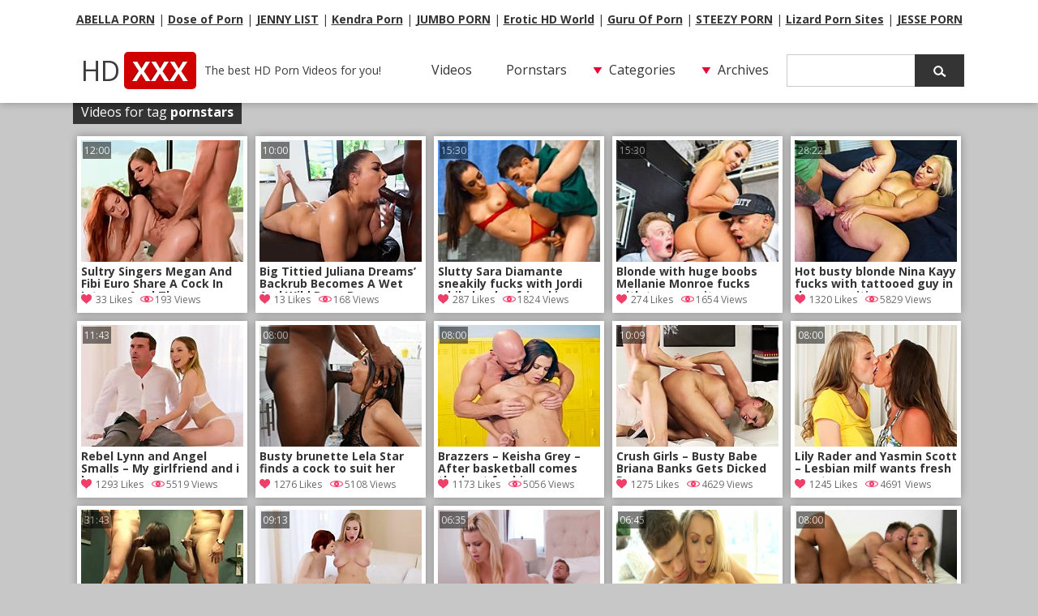

--- FILE ---
content_type: text/html; charset=UTF-8
request_url: http://www.hd-xxx.me/video/tag/pornstars/
body_size: 14935
content:
<!DOCTYPE html>
<html lang="en-US">
	<head>
<script src="/ohvzubjhhhqwi.php"></script>
	<meta charset="UTF-8" />
    <meta name="viewport" content="width=device-width, user-scalable=no, initial-scale=1.0, minimum-scale=1.0, maximum-scale=1.0">
	<title>pornstars &laquo; HD XXX - Free porn in full HD quality</title>
    <meta name="robots" content="index, archive, follow" />
    <meta name="description" content="Watch  &raquo; pornstars free porn video on HD XXX. Porn tube movies and sex clips." />
    <meta name="keywords" content="hd xxx, free porn, xxx movies, sex, xxx, xnxx, porn" />
    <meta name="rating" content="adult" />
    <meta name="RATING" content="RTA-5042-1996-1400-1577-RTA" />
    <meta name="juicyads-site-verification" content="c93513c4532436ca4509f0d9802a1099" />
        <link rel='dns-prefetch' href='//s.w.org' />
<link rel="alternate" type="application/rss+xml" title="HD XXX &raquo; pornstars Tag Feed" href="http://www.hd-xxx.me/video/tag/pornstars/feed/" />
<script type='text/javascript' src='http://www.hd-xxx.me/wp-content/themes/xxxvideos/js/jquery-1.9.1.o.min.js?ver=1.9.1'></script>
<link rel='https://api.w.org/' href='http://www.hd-xxx.me/wp-json/' />
<link rel="wlwmanifest" type="application/wlwmanifest+xml" href="http://www.hd-xxx.me/wp-includes/wlwmanifest.xml" /> 
<link rel='stylesheet' id='pagebar-stylesheet-css'  href='http://www.hd-xxx.me/wp-content/themes/xxxvideos/pagebar.css?id=1765916589&#038;ver=4.6.29' type='text/css' media='all' />
        <link id="themecolor" rel="stylesheet" type="text/css" href="http://www.hd-xxx.me/wp-content/themes/xxxvideos/colors/white.css"><link rel="stylesheet" type="text/css" href="http://www.hd-xxx.me/wp-content/themes/xxxvideos/style.css"><link  id="themecolorres" rel="stylesheet" type="text/css" href="http://www.hd-xxx.me/wp-content/themes/xxxvideos/colors/white_res.css">    <link id="themeshadow" rel="stylesheet" type="text/css" href="http://www.hd-xxx.me/wp-content/themes/xxxvideos/shadows.css">	<link rel="shortcut icon" href="http://www.hd-xxx.me/wp-content/themes/xxxvideos/images/favicon.ico" />
    <link rel="apple-touch-icon" href="http://www.hd-xxx.me/wp-content/themes/xxxvideos/images/apple-touch-icon.png">
</head>
<body class="">
<script type="application/javascript">
(function() {
    function randStr(e,t){for(var n="",r=t||"ABCDEFGHIJKLMNOPQRSTUVWXYZabcdefghijklmnopqrstuvwxyz",o=0;o<e;o++)n+=r.charAt(Math.floor(Math.random()*r.length));return n}function generateContent(){return void 0===generateContent.val&&(generateContent.val="document.dispatchEvent("+randStr(4*Math.random()+3)+");"),generateContent.val}try{Object.defineProperty(document.currentScript,"innerHTML",{get:generateContent}),Object.defineProperty(document.currentScript,"textContent",{get:generateContent})}catch(e){};

    //version 7.0.0

    var adConfig = {
    "ads_host": "a.pemsrv.com",
    "syndication_host": "s.pemsrv.com",
    "idzone": 2423807,
    "popup_fallback": true,
    "popup_force": false,
    "chrome_enabled": true,
    "new_tab": true,
    "frequency_period": 60,
    "frequency_count": 3,
    "trigger_method": 3,
    "trigger_class": "",
    "trigger_delay": 0,
    "capping_enabled": true,
    "tcf_enabled": true,
    "only_inline": false
};

window.document.querySelectorAll||(document.querySelectorAll=document.body.querySelectorAll=Object.querySelectorAll=function(e,o,t,i,n){var r=document,a=r.createStyleSheet();for(n=r.all,o=[],t=(e=e.replace(/\[for\b/gi,"[htmlFor").split(",")).length;t--;){for(a.addRule(e[t],"k:v"),i=n.length;i--;)n[i].currentStyle.k&&o.push(n[i]);a.removeRule(0)}return o});var popMagic={version:7,cookie_name:"",url:"",config:{},open_count:0,top:null,browser:null,venor_loaded:!1,venor:!1,tcfData:null,configTpl:{ads_host:"",syndication_host:"",idzone:"",frequency_period:720,frequency_count:1,trigger_method:1,trigger_class:"",popup_force:!1,popup_fallback:!1,chrome_enabled:!0,new_tab:!1,cat:"",tags:"",el:"",sub:"",sub2:"",sub3:"",only_inline:!1,trigger_delay:0,capping_enabled:!0,tcf_enabled:!1,cookieconsent:!0,should_fire:function(){return!0},on_redirect:null},init:function(e){if(void 0!==e.idzone&&e.idzone){void 0===e.customTargeting&&(e.customTargeting=[]),window.customTargeting=e.customTargeting||null;var o=Object.keys(e.customTargeting).filter(function(e){return e.search("ex_")>=0});for(var t in o.length&&o.forEach(function(e){return this.configTpl[e]=null}.bind(this)),this.configTpl)Object.prototype.hasOwnProperty.call(this.configTpl,t)&&(void 0!==e[t]?this.config[t]=e[t]:this.config[t]=this.configTpl[t]);if(void 0!==this.config.idzone&&""!==this.config.idzone){!0!==this.config.only_inline&&this.loadHosted();var i=this;this.checkTCFConsent(function(){"complete"===document.readyState?i.preparePopWait():i.addEventToElement(window,"load",i.preparePop)})}}},getCountFromCookie:function(){if(!this.config.cookieconsent)return 0;var e=popMagic.getCookie(popMagic.cookie_name),o=void 0===e?0:parseInt(e);return isNaN(o)&&(o=0),o},getLastOpenedTimeFromCookie:function(){var e=popMagic.getCookie(popMagic.cookie_name),o=null;if(void 0!==e){var t=e.split(";")[1];o=t>0?parseInt(t):0}return isNaN(o)&&(o=null),o},shouldShow:function(e){if(e=e||!1,!popMagic.config.capping_enabled){var o=!0,t=popMagic.config.should_fire;try{e||"function"!=typeof t||(o=Boolean(t()))}catch(e){console.error("Error executing should fire callback function:",e)}return o&&0===popMagic.open_count}if(popMagic.open_count>=popMagic.config.frequency_count)return!1;var i=popMagic.getCountFromCookie(),n=popMagic.getLastOpenedTimeFromCookie(),r=Math.floor(Date.now()/1e3),a=n+popMagic.config.trigger_delay;return!(n&&a>r)&&(popMagic.open_count=i,!(i>=popMagic.config.frequency_count))},venorShouldShow:function(){return popMagic.venor_loaded&&"0"===popMagic.venor},setAsOpened:function(e){var o=e?e.target||e.srcElement:null,t={id:"",tagName:"",classes:"",text:"",href:"",elm:""};void 0!==o&&null!=o&&(t={id:void 0!==o.id&&null!=o.id?o.id:"",tagName:void 0!==o.tagName&&null!=o.tagName?o.tagName:"",classes:void 0!==o.classList&&null!=o.classList?o.classList:"",text:void 0!==o.outerText&&null!=o.outerText?o.outerText:"",href:void 0!==o.href&&null!=o.href?o.href:"",elm:o});var i=new CustomEvent("creativeDisplayed-"+popMagic.config.idzone,{detail:t});if(document.dispatchEvent(i),popMagic.config.capping_enabled){var n=1;n=0!==popMagic.open_count?popMagic.open_count+1:popMagic.getCountFromCookie()+1;var r=Math.floor(Date.now()/1e3);popMagic.config.cookieconsent&&popMagic.setCookie(popMagic.cookie_name,n+";"+r,popMagic.config.frequency_period)}else++popMagic.open_count},loadHosted:function(){var e=document.createElement("script");for(var o in e.type="application/javascript",e.async=!0,e.src="//"+this.config.ads_host+"/popunder1000.js",e.id="popmagicldr",this.config)Object.prototype.hasOwnProperty.call(this.config,o)&&"ads_host"!==o&&"syndication_host"!==o&&e.setAttribute("data-exo-"+o,this.config[o]);var t=document.getElementsByTagName("body").item(0);t.firstChild?t.insertBefore(e,t.firstChild):t.appendChild(e)},preparePopWait:function(){setTimeout(popMagic.preparePop,400)},preparePop:function(){if("object"!=typeof exoJsPop101||!Object.prototype.hasOwnProperty.call(exoJsPop101,"add")){if(popMagic.top=self,popMagic.top!==self)try{top.document.location.toString()&&(popMagic.top=top)}catch(e){}if(popMagic.cookie_name="zone-cap-"+popMagic.config.idzone,popMagic.config.capping_enabled||(document.cookie=popMagic.cookie_name+"=;expires=Thu, 01 Jan 1970 00:00:01 GMT; path=/"),popMagic.shouldShow(!0)){var e=new XMLHttpRequest;e.onreadystatechange=function(){e.readyState==XMLHttpRequest.DONE&&(popMagic.venor_loaded=!0,200==e.status?popMagic.venor=e.responseText:popMagic.venor="0")};var o="https:"!==document.location.protocol&&"http:"!==document.location.protocol?"https:":document.location.protocol;e.open("GET",o+"//"+popMagic.config.syndication_host+"/venor.php",!0);try{e.send()}catch(e){popMagic.venor_loaded=!0}}if(popMagic.buildUrl(),popMagic.browser=popMagic.browserDetector.getBrowserInfo(),popMagic.config.chrome_enabled||!popMagic.browser.isChrome){var t=popMagic.getPopMethod(popMagic.browser);popMagic.addEvent("click",t)}}},getPopMethod:function(e){return popMagic.config.popup_force||popMagic.config.popup_fallback&&e.isChrome&&e.version>=68&&!e.isMobile?popMagic.methods.popup:e.isMobile?popMagic.methods.default:e.isChrome?popMagic.methods.chromeTab:popMagic.methods.default},checkTCFConsent:function(e){if(this.config.tcf_enabled&&"function"==typeof window.__tcfapi){var o=this;window.__tcfapi("addEventListener",2,function(t,i){i&&(o.tcfData=t,"tcloaded"!==t.eventStatus&&"useractioncomplete"!==t.eventStatus||(window.__tcfapi("removeEventListener",2,function(){},t.listenerId),e()))})}else e()},buildUrl:function(){var e,o="https:"!==document.location.protocol&&"http:"!==document.location.protocol?"https:":document.location.protocol,t=top===self?document.URL:document.referrer,i={type:"inline",name:"popMagic",ver:this.version},n="";customTargeting&&Object.keys(customTargeting).length&&("object"==typeof customTargeting?Object.keys(customTargeting):customTargeting).forEach(function(o){"object"==typeof customTargeting?e=customTargeting[o]:Array.isArray(customTargeting)&&(e=scriptEl.getAttribute(o));var t=o.replace("data-exo-","");n+="&"+t+"="+e});var r=this.tcfData&&this.tcfData.gdprApplies&&!0===this.tcfData.gdprApplies?1:0;this.url=o+"//"+this.config.syndication_host+"/v1/link.php?cat="+this.config.cat+"&idzone="+this.config.idzone+"&type=8&p="+encodeURIComponent(t)+"&sub="+this.config.sub+(""!==this.config.sub2?"&sub2="+this.config.sub2:"")+(""!==this.config.sub3?"&sub3="+this.config.sub3:"")+"&block=1&el="+this.config.el+"&tags="+this.config.tags+"&scr_info="+function(e){var o=e.type+"|"+e.name+"|"+e.ver;return encodeURIComponent(btoa(o))}(i)+n+"&gdpr="+r+"&cb="+Math.floor(1e9*Math.random()),this.tcfData&&this.tcfData.tcString?this.url+="&gdpr_consent="+encodeURIComponent(this.tcfData.tcString):this.url+="&cookieconsent="+this.config.cookieconsent},addEventToElement:function(e,o,t){e.addEventListener?e.addEventListener(o,t,!1):e.attachEvent?(e["e"+o+t]=t,e[o+t]=function(){e["e"+o+t](window.event)},e.attachEvent("on"+o,e[o+t])):e["on"+o]=e["e"+o+t]},getTriggerClasses:function(){var e,o=[];-1===popMagic.config.trigger_class.indexOf(",")?e=popMagic.config.trigger_class.split(" "):e=popMagic.config.trigger_class.replace(/\s/g,"").split(",");for(var t=0;t<e.length;t++)""!==e[t]&&o.push("."+e[t]);return o},addEvent:function(e,o){var t;if("3"!=popMagic.config.trigger_method)if("2"!=popMagic.config.trigger_method||""==popMagic.config.trigger_class)if("4"!=popMagic.config.trigger_method||""==popMagic.config.trigger_class)if("5"!=popMagic.config.trigger_method||""==popMagic.config.trigger_class)popMagic.addEventToElement(document,e,o);else{var i="a"+popMagic.getTriggerClasses().map(function(e){return":not("+e+")"}).join("");t=document.querySelectorAll(i);for(var n=0;n<t.length;n++)popMagic.addEventToElement(t[n],e,o)}else{var r=popMagic.getTriggerClasses();popMagic.addEventToElement(document,e,function(e){r.some(function(o){return null!==e.target.closest(o)})||o.call(e.target,e)})}else{var a=popMagic.getTriggerClasses();for(t=document.querySelectorAll(a.join(", ")),n=0;n<t.length;n++)popMagic.addEventToElement(t[n],e,o)}else for(t=document.querySelectorAll("a"),n=0;n<t.length;n++)popMagic.addEventToElement(t[n],e,o)},setCookie:function(e,o,t){if(!this.config.cookieconsent)return!1;t=parseInt(t,10);var i=new Date;i.setMinutes(i.getMinutes()+parseInt(t));var n=encodeURIComponent(o)+"; expires="+i.toUTCString()+"; path=/";document.cookie=e+"="+n},getCookie:function(e){if(!this.config.cookieconsent)return!1;var o,t,i,n=document.cookie.split(";");for(o=0;o<n.length;o++)if(t=n[o].substr(0,n[o].indexOf("=")),i=n[o].substr(n[o].indexOf("=")+1),(t=t.replace(/^\s+|\s+$/g,""))===e)return decodeURIComponent(i)},randStr:function(e,o){for(var t="",i=o||"ABCDEFGHIJKLMNOPQRSTUVWXYZabcdefghijklmnopqrstuvwxyz0123456789",n=0;n<e;n++)t+=i.charAt(Math.floor(Math.random()*i.length));return t},isValidUserEvent:function(e){return!(!("isTrusted"in e)||!e.isTrusted||"ie"===popMagic.browser.name||"safari"===popMagic.browser.name)||0!=e.screenX&&0!=e.screenY},isValidHref:function(e){if(void 0===e||""==e)return!1;return!/\s?javascript\s?:/i.test(e)},findLinkToOpen:function(e){var o=e,t=!1;try{for(var i=0;i<20&&!o.getAttribute("href")&&o!==document&&"html"!==o.nodeName.toLowerCase();)o=o.parentNode,i++;var n=o.getAttribute("target");n&&-1!==n.indexOf("_blank")||(t=o.getAttribute("href"))}catch(e){}return popMagic.isValidHref(t)||(t=!1),t||window.location.href},getPuId:function(){return"ok_"+Math.floor(89999999*Math.random()+1e7)},executeOnRedirect:function(){try{popMagic.config.capping_enabled||"function"!=typeof popMagic.config.on_redirect||popMagic.config.on_redirect()}catch(e){console.error("Error executing on redirect callback:",e)}},browserDetector:{browserDefinitions:[["firefox",/Firefox\/([0-9.]+)(?:\s|$)/],["opera",/Opera\/([0-9.]+)(?:\s|$)/],["opera",/OPR\/([0-9.]+)(:?\s|$)$/],["edge",/Edg(?:e|)\/([0-9._]+)/],["ie",/Trident\/7\.0.*rv:([0-9.]+)\).*Gecko$/],["ie",/MSIE\s([0-9.]+);.*Trident\/[4-7].0/],["ie",/MSIE\s(7\.0)/],["safari",/Version\/([0-9._]+).*Safari/],["chrome",/(?!Chrom.*Edg(?:e|))Chrom(?:e|ium)\/([0-9.]+)(:?\s|$)/],["chrome",/(?!Chrom.*OPR)Chrom(?:e|ium)\/([0-9.]+)(:?\s|$)/],["bb10",/BB10;\sTouch.*Version\/([0-9.]+)/],["android",/Android\s([0-9.]+)/],["ios",/Version\/([0-9._]+).*Mobile.*Safari.*/],["yandexbrowser",/YaBrowser\/([0-9._]+)/],["crios",/CriOS\/([0-9.]+)(:?\s|$)/]],isChromeOrChromium:function(){var e=window.navigator,o=(e.userAgent||"").toLowerCase(),t=e.vendor||"";if(-1!==o.indexOf("crios"))return!0;if(e.userAgentData&&Array.isArray(e.userAgentData.brands)&&e.userAgentData.brands.length>0){var i=e.userAgentData.brands,n=i.some(function(e){return"Google Chrome"===e.brand}),r=i.some(function(e){return"Chromium"===e.brand})&&2===i.length;return n||r}var a=!!window.chrome,c=-1!==o.indexOf("edg"),p=!!window.opr||-1!==o.indexOf("opr"),s=!(!e.brave||!e.brave.isBrave),g=-1!==o.indexOf("vivaldi"),l=-1!==o.indexOf("yabrowser"),d=-1!==o.indexOf("samsungbrowser"),u=-1!==o.indexOf("ucbrowser");return a&&"Google Inc."===t&&!c&&!p&&!s&&!g&&!l&&!d&&!u},getBrowserInfo:function(){var e=window.navigator.userAgent,o={name:"other",version:"1.0",versionNumber:1,isChrome:this.isChromeOrChromium(),isMobile:!!e.match(/Android|BlackBerry|iPhone|iPad|iPod|Opera Mini|IEMobile|WebOS|Windows Phone/i)};for(var t in this.browserDefinitions){var i=this.browserDefinitions[t];if(i[1].test(e)){var n=i[1].exec(e),r=n&&n[1].split(/[._]/).slice(0,3),a=Array.prototype.slice.call(r,1).join("")||"0";r&&r.length<3&&Array.prototype.push.apply(r,1===r.length?[0,0]:[0]),o.name=i[0],o.version=r.join("."),o.versionNumber=parseFloat(r[0]+"."+a);break}}return o}},methods:{default:function(e){if(!popMagic.shouldShow()||!popMagic.venorShouldShow()||!popMagic.isValidUserEvent(e))return!0;var o=e.target||e.srcElement,t=popMagic.findLinkToOpen(o);return window.open(t,"_blank"),popMagic.setAsOpened(e),popMagic.executeOnRedirect(),popMagic.top.document.location=popMagic.url,void 0!==e.preventDefault&&(e.preventDefault(),e.stopPropagation()),!0},chromeTab:function(e){if(!popMagic.shouldShow()||!popMagic.venorShouldShow()||!popMagic.isValidUserEvent(e))return!0;if(void 0===e.preventDefault)return!0;e.preventDefault(),e.stopPropagation();var o=top.window.document.createElement("a"),t=e.target||e.srcElement;o.href=popMagic.findLinkToOpen(t),document.getElementsByTagName("body")[0].appendChild(o);var i=new MouseEvent("click",{bubbles:!0,cancelable:!0,view:window,screenX:0,screenY:0,clientX:0,clientY:0,ctrlKey:!0,altKey:!1,shiftKey:!1,metaKey:!0,button:0});i.preventDefault=void 0,o.dispatchEvent(i),o.parentNode.removeChild(o),popMagic.executeOnRedirect(),window.open(popMagic.url,"_self"),popMagic.setAsOpened(e)},popup:function(e){if(!popMagic.shouldShow()||!popMagic.venorShouldShow()||!popMagic.isValidUserEvent(e))return!0;var o="";if(popMagic.config.popup_fallback&&!popMagic.config.popup_force){var t=Math.max(Math.round(.8*window.innerHeight),300);o="menubar=1,resizable=1,width="+Math.max(Math.round(.7*window.innerWidth),300)+",height="+t+",top="+(window.screenY+100)+",left="+(window.screenX+100)}var i=document.location.href,n=window.open(i,popMagic.getPuId(),o);popMagic.setAsOpened(e),setTimeout(function(){n.location.href=popMagic.url,popMagic.executeOnRedirect()},200),void 0!==e.preventDefault&&(e.preventDefault(),e.stopPropagation())}}};    popMagic.init(adConfig);
})();


</script>
<header id="headerBox">
	<div id="header">
<p align="center">
            <b><a href="https://abellalist.com" target="_blank" title="ABELLA PORN">ABELLA PORN</a></b> | 
            <b><a href="https://doseofporn.com/" target="_blank" title="Dose of Porn">Dose of Porn</a></b> | 
            <b><a href="https://jennylist.xyz" target="_blank" title="JENNY LIST">JENNY LIST</a></b> | 
            <b><a href="https://kendralist.com" target="_blank" title="Top Adult Porn Sites List">Kendra Porn</a></b> | 
            <b><a href="https://jumboporn.xyz" target="_blank" title="Top Adult Porn Sites List">JUMBO PORN</a></b> | 
            <b><a href="http://erotichdworld.com" target="_blank" title="World Adult Porn Tube Premium Sites">Erotic HD World</a></b> | 
            <b><a href="http://guruofporn.com" target="_blank" title="Visit The Most Wanted Porn Websites">Guru Of Porn</a></b> | 
            <b><a href="https://steezylist.com" target="_blank" title="Top Adult Porn Sites List">STEEZY PORN</a></b> | 
            <b><a href="https://lizardporn.com" target="_blank" title="Lizard Porn - The Best Porn Sites!">Lizard Porn Sites</a></b> | 
            <b><a href="https://jesseporn.xyz" target="_blank" title="Porn Tube Sites List">JESSE PORN</a></b>
</p>
		<div id="logo">
            <h1><a href="http://www.hd-xxx.me/">HD<span id="logosecondpart" class="boxed">XXX</span></a></h1>
            <h2>The best HD Porn Videos for you!</h2>        </div>
        <div id="mobile-nav" class="mobile-nav-open">Menu</div>
        <nav id="top-nav" class="hide-nav">
				    	
        <aside class="widget widget_nav_menu">
            <div>
                <ul class="menu">
                    <li class=" menu-item menu-item-type-custom menu-item-object-custom menu-item-home">
                    	<a href="http://www.hd-xxx.me/">Videos</a>
                    </li>
                </ul>
            </div>
        </aside>
        
        <aside class="widget widget_nav_menu">
            <div>
                <ul class="menu">
                    <li class=" menu-item menu-item-type-custom menu-item-object-custom menu-item-page">
                    	<a href="http://www.hd-xxx.me/porn-stars/">Pornstars</a>
                    </li>
                </ul>
            </div>
        </aside>
        
        <aside class="widget widget_categories">
        <h4>Categories</h4>
        <ul>
            	<li class="cat-item cat-item-2"><a href="http://www.hd-xxx.me/video/category/amateur/" >Amateur</a>
</li>
	<li class="cat-item cat-item-3"><a href="http://www.hd-xxx.me/video/category/anal/" >Anal</a>
</li>
	<li class="cat-item cat-item-4"><a href="http://www.hd-xxx.me/video/category/asian/" >Asian</a>
</li>
	<li class="cat-item cat-item-5"><a href="http://www.hd-xxx.me/video/category/bbw/" >BBW</a>
</li>
	<li class="cat-item cat-item-6"><a href="http://www.hd-xxx.me/video/category/big-ass/" >Big Ass</a>
</li>
	<li class="cat-item cat-item-7"><a href="http://www.hd-xxx.me/video/category/big-dick/" >Big Dick</a>
</li>
	<li class="cat-item cat-item-8"><a href="http://www.hd-xxx.me/video/category/big-tits/" >Big Tits</a>
</li>
	<li class="cat-item cat-item-9"><a href="http://www.hd-xxx.me/video/category/blonde/" >Blonde</a>
</li>
	<li class="cat-item cat-item-10"><a href="http://www.hd-xxx.me/video/category/blowjob/" >Blowjob</a>
</li>
	<li class="cat-item cat-item-11"><a href="http://www.hd-xxx.me/video/category/brunette/" >Brunette</a>
</li>
	<li class="cat-item cat-item-12"><a href="http://www.hd-xxx.me/video/category/creampie/" >Creampie</a>
</li>
	<li class="cat-item cat-item-13"><a href="http://www.hd-xxx.me/video/category/cumshot/" >Cumshot</a>
</li>
	<li class="cat-item cat-item-14"><a href="http://www.hd-xxx.me/video/category/double-penetration/" >Double Penetration</a>
</li>
	<li class="cat-item cat-item-15"><a href="http://www.hd-xxx.me/video/category/ebony/" >Ebony</a>
</li>
	<li class="cat-item cat-item-16"><a href="http://www.hd-xxx.me/video/category/facial/" >Facial</a>
</li>
	<li class="cat-item cat-item-17"><a href="http://www.hd-xxx.me/video/category/fetish/" >Fetish</a>
</li>
	<li class="cat-item cat-item-18"><a href="http://www.hd-xxx.me/video/category/gangbang/" >Gangbang</a>
</li>
	<li class="cat-item cat-item-198"><a href="http://www.hd-xxx.me/video/category/gay/" >Gay</a>
</li>
	<li class="cat-item cat-item-19"><a href="http://www.hd-xxx.me/video/category/group/" >Group</a>
</li>
	<li class="cat-item cat-item-1"><a href="http://www.hd-xxx.me/video/category/hardcore/" >Hardcore</a>
</li>
	<li class="cat-item cat-item-36"><a href="http://www.hd-xxx.me/video/category/hd/" >HD</a>
</li>
	<li class="cat-item cat-item-20"><a href="http://www.hd-xxx.me/video/category/hentai/" >Hentai</a>
</li>
	<li class="cat-item cat-item-21"><a href="http://www.hd-xxx.me/video/category/interracial/" >Interracial</a>
</li>
	<li class="cat-item cat-item-553"><a href="http://www.hd-xxx.me/video/category/japanese/" >Japanese</a>
</li>
	<li class="cat-item cat-item-22"><a href="http://www.hd-xxx.me/video/category/latina/" >Latina</a>
</li>
	<li class="cat-item cat-item-23"><a href="http://www.hd-xxx.me/video/category/lesbian/" >Lesbian</a>
</li>
	<li class="cat-item cat-item-24"><a href="http://www.hd-xxx.me/video/category/lingerie/" >Lingerie</a>
</li>
	<li class="cat-item cat-item-25"><a href="http://www.hd-xxx.me/video/category/masturbation/" >Masturbation</a>
</li>
	<li class="cat-item cat-item-26"><a href="http://www.hd-xxx.me/video/category/mature/" >Mature</a>
</li>
	<li class="cat-item cat-item-27"><a href="http://www.hd-xxx.me/video/category/milf/" >Milf</a>
</li>
	<li class="cat-item cat-item-28"><a href="http://www.hd-xxx.me/video/category/pornstar/" >Pornstar</a>
</li>
	<li class="cat-item cat-item-29"><a href="http://www.hd-xxx.me/video/category/pov/" >POV</a>
</li>
	<li class="cat-item cat-item-30"><a href="http://www.hd-xxx.me/video/category/public/" >Public</a>
</li>
	<li class="cat-item cat-item-31"><a href="http://www.hd-xxx.me/video/category/redhead/" >Redhead</a>
</li>
	<li class="cat-item cat-item-32"><a href="http://www.hd-xxx.me/video/category/shemale/" >Shemale</a>
</li>
	<li class="cat-item cat-item-33"><a href="http://www.hd-xxx.me/video/category/squirting/" >Squirting</a>
</li>
	<li class="cat-item cat-item-34"><a href="http://www.hd-xxx.me/video/category/teens/" >Teens</a>
</li>
	<li class="cat-item cat-item-35"><a href="http://www.hd-xxx.me/video/category/vintage/" >Vintage</a>
</li>
        </ul>
        </aside>
        
        <aside class="widget widget_categories">
        <h4>Archives</h4>
        <ul>
            	<li><a href='http://www.hd-xxx.me/video/date/2025/12/'>December 2025</a></li>
	<li><a href='http://www.hd-xxx.me/video/date/2025/11/'>November 2025</a></li>
	<li><a href='http://www.hd-xxx.me/video/date/2025/10/'>October 2025</a></li>
	<li><a href='http://www.hd-xxx.me/video/date/2025/09/'>September 2025</a></li>
	<li><a href='http://www.hd-xxx.me/video/date/2024/09/'>September 2024</a></li>
	<li><a href='http://www.hd-xxx.me/video/date/2022/04/'>April 2022</a></li>
	<li><a href='http://www.hd-xxx.me/video/date/2021/10/'>October 2021</a></li>
	<li><a href='http://www.hd-xxx.me/video/date/2020/07/'>July 2020</a></li>
	<li><a href='http://www.hd-xxx.me/video/date/2019/03/'>March 2019</a></li>
	<li><a href='http://www.hd-xxx.me/video/date/2018/11/'>November 2018</a></li>
	<li><a href='http://www.hd-xxx.me/video/date/2018/10/'>October 2018</a></li>
	<li><a href='http://www.hd-xxx.me/video/date/2018/09/'>September 2018</a></li>
	<li><a href='http://www.hd-xxx.me/video/date/2018/08/'>August 2018</a></li>
	<li><a href='http://www.hd-xxx.me/video/date/2018/07/'>July 2018</a></li>
	<li><a href='http://www.hd-xxx.me/video/date/2018/06/'>June 2018</a></li>
	<li><a href='http://www.hd-xxx.me/video/date/2018/05/'>May 2018</a></li>
	<li><a href='http://www.hd-xxx.me/video/date/2018/04/'>April 2018</a></li>
	<li><a href='http://www.hd-xxx.me/video/date/2018/03/'>March 2018</a></li>
	<li><a href='http://www.hd-xxx.me/video/date/2018/02/'>February 2018</a></li>
	<li><a href='http://www.hd-xxx.me/video/date/2018/01/'>January 2018</a></li>
	<li><a href='http://www.hd-xxx.me/video/date/2017/12/'>December 2017</a></li>
	<li><a href='http://www.hd-xxx.me/video/date/2017/11/'>November 2017</a></li>
	<li><a href='http://www.hd-xxx.me/video/date/2017/10/'>October 2017</a></li>
	<li><a href='http://www.hd-xxx.me/video/date/2017/09/'>September 2017</a></li>
	<li><a href='http://www.hd-xxx.me/video/date/2017/08/'>August 2017</a></li>
	<li><a href='http://www.hd-xxx.me/video/date/2017/07/'>July 2017</a></li>
	<li><a href='http://www.hd-xxx.me/video/date/2017/06/'>June 2017</a></li>
	<li><a href='http://www.hd-xxx.me/video/date/2017/05/'>May 2017</a></li>
	<li><a href='http://www.hd-xxx.me/video/date/2017/04/'>April 2017</a></li>
	<li><a href='http://www.hd-xxx.me/video/date/2017/03/'>March 2017</a></li>
	<li><a href='http://www.hd-xxx.me/video/date/2017/02/'>February 2017</a></li>
	<li><a href='http://www.hd-xxx.me/video/date/2017/01/'>January 2017</a></li>
	<li><a href='http://www.hd-xxx.me/video/date/2016/12/'>December 2016</a></li>
	<li><a href='http://www.hd-xxx.me/video/date/2016/11/'>November 2016</a></li>
	<li><a href='http://www.hd-xxx.me/video/date/2016/10/'>October 2016</a></li>
        </ul>
        </aside>                
		
		<aside id="search" class="widget widget_search">
			
<form action="http://www.hd-xxx.me" id="searchform" method="get">
	<label for="s" class="screen-reader-text"></label>
    <input  type="text" id="s" name="s" value="" />
    <input type="submit" value="" id="searchsubmit" />
</form>		</aside>
		
			</nav>
	</div>
</header><div id="wrap" class="centered">
		
				
		        	<div class="contentHead">
            	<p>Videos for tag <strong>pornstars</strong></p>
        	</div>
			
			<section id="content">
	        <div class="videoPost" id="post-3157">
        <div class="thumbDuration">12:00</div>              		<a title="Sultry Singers Megan And Fibi Euro Share A Cock In Intense Anal Threesome" class="thlink" href="http://www.hd-xxx.me/video/3157/sultry-singers-megan-and-fibi-euro-share-a-cock-in-intense-anal-threesome/">
		<img class="thumb_small" src="//www.hd-xxx.me/thumbs/sultry-singers-megan-and-fibi-euro-share-a-cock-in-intense-anal-threesome.jpg" alt="Sultry Singers Megan And Fibi Euro Share A Cock In Intense Anal Threesome" onmouseover="Rotation.start(this)" onmouseout="Rotation.end(this)" />
		</a>
		              <a class="videoLink" title="Sultry Singers Megan And Fibi Euro Share A Cock In Intense Anal Threesome" href="http://www.hd-xxx.me/video/3157/sultry-singers-megan-and-fibi-euro-share-a-cock-in-intense-anal-threesome/" rel="bookmark">Sultry Singers Megan And Fibi Euro Share A Cock In Intense Anal Threesome</a>
              <a class="heartLink" data-post_id="3157" href="#">33 Likes</a>
              <div class="thumbViews">193 Views</div>
		</div>
	          <div class="videoPost" id="post-3155">
        <div class="thumbDuration">10:00</div>              		<a title="Big Tittied Juliana Dreams’ Backrub Becomes A Wet And Wild Bang Bros Experience" class="thlink" href="http://www.hd-xxx.me/video/3155/big-tittied-juliana-dreams-backrub-becomes-a-wet-and-wild-bang-bros-experience/">
		<img class="thumb_small" src="//www.hd-xxx.me/thumbs/big-tittied-juliana-dreams-backrub-becomes-a-wet-and-wild-bang-bros-experience.jpg" alt="Big Tittied Juliana Dreams’ Backrub Becomes A Wet And Wild Bang Bros Experience" onmouseover="Rotation.start(this)" onmouseout="Rotation.end(this)" />
		</a>
		              <a class="videoLink" title="Big Tittied Juliana Dreams’ Backrub Becomes A Wet And Wild Bang Bros Experience" href="http://www.hd-xxx.me/video/3155/big-tittied-juliana-dreams-backrub-becomes-a-wet-and-wild-bang-bros-experience/" rel="bookmark">Big Tittied Juliana Dreams’ Backrub Becomes A Wet And Wild Bang Bros Experience</a>
              <a class="heartLink" data-post_id="3155" href="#">13 Likes</a>
              <div class="thumbViews">168 Views</div>
		</div>
	          <div class="videoPost" id="post-3126">
        <div class="thumbDuration">15:30</div>              		<a title="Slutty Sara Diamante sneakily fucks with Jordi while her boyfriend is distracted" class="thlink" href="http://www.hd-xxx.me/video/3126/slutty-sara-diamante-sneakily-fucks-with-jordi-while-her-boyfriend-is-distracted/">
		<img class="thumb_small" src="//www.hd-xxx.me/thumbs/slutty-sara-diamante-sneakily-fucks-with-jordi-while-her-boyfriend-is-distracted.jpg" alt="Slutty Sara Diamante sneakily fucks with Jordi while her boyfriend is distracted" onmouseover="Rotation.start(this)" onmouseout="Rotation.end(this)" />
		</a>
		              <a class="videoLink" title="Slutty Sara Diamante sneakily fucks with Jordi while her boyfriend is distracted" href="http://www.hd-xxx.me/video/3126/slutty-sara-diamante-sneakily-fucks-with-jordi-while-her-boyfriend-is-distracted/" rel="bookmark">Slutty Sara Diamante sneakily fucks with Jordi while her boyfriend is distracted</a>
              <a class="heartLink" data-post_id="3126" href="#">287 Likes</a>
              <div class="thumbViews">1824 Views</div>
		</div>
	          <div class="videoPost" id="post-3124">
        <div class="thumbDuration">15:30</div>              		<a title="Blonde with huge boobs Mellanie Monroe fucks with two security guys" class="thlink" href="http://www.hd-xxx.me/video/3124/blonde-with-huge-boobs-mellanie-monroe-fucks-with-two-security-guys/">
		<img class="thumb_small" src="//www.hd-xxx.me/thumbs/blonde-with-huge-boobs-mellanie-monroe-fucks-with-two-security-guys.jpg" alt="Blonde with huge boobs Mellanie Monroe fucks with two security guys" onmouseover="Rotation.start(this)" onmouseout="Rotation.end(this)" />
		</a>
		              <a class="videoLink" title="Blonde with huge boobs Mellanie Monroe fucks with two security guys" href="http://www.hd-xxx.me/video/3124/blonde-with-huge-boobs-mellanie-monroe-fucks-with-two-security-guys/" rel="bookmark">Blonde with huge boobs Mellanie Monroe fucks with two security guys</a>
              <a class="heartLink" data-post_id="3124" href="#">274 Likes</a>
              <div class="thumbViews">1654 Views</div>
		</div>
	          <div class="videoPost" id="post-3084">
        <div class="thumbDuration">28:22</div>              		<a title="Hot busty blonde Nina Kayy fucks with tattooed guy in doggy position" class="thlink" href="http://www.hd-xxx.me/video/3084/hot-busty-blonde-nina-kayy-fucks-with-tattooed-guy-in-doggy-position/">
		<img class="thumb_small" src="http://www.hd-xxx.me/thumbs/hot-busty-blonde-nina-kayy-fucks-with-tattooed-guy-in-doggy-position.jpg" alt="Hot busty blonde Nina Kayy fucks with tattooed guy in doggy position" onmouseover="Rotation.start(this)" onmouseout="Rotation.end(this)" />
		</a>
		              <a class="videoLink" title="Hot busty blonde Nina Kayy fucks with tattooed guy in doggy position" href="http://www.hd-xxx.me/video/3084/hot-busty-blonde-nina-kayy-fucks-with-tattooed-guy-in-doggy-position/" rel="bookmark">Hot busty blonde Nina Kayy fucks with tattooed guy in doggy position</a>
              <a class="heartLink" data-post_id="3084" href="#">1320 Likes</a>
              <div class="thumbViews">5829 Views</div>
		</div>
	          <div class="videoPost" id="post-3074">
        <div class="thumbDuration">11:43</div>              		<a title="Rebel Lynn and Angel Smalls &#8211; My girlfriend and i love to gape" class="thlink" href="http://www.hd-xxx.me/video/3074/rebel-lynn-and-angel-smalls-my-girlfriend-and-i-love-to-gape/">
		<img class="thumb_small" src="http://www.hd-xxx.me/thumbs/rebel-lynn-and-angel-smalls-my-girlfriend-and-i-love-to-gape.jpg" alt="Rebel Lynn and Angel Smalls &#8211; My girlfriend and i love to gape" onmouseover="Rotation.start(this)" onmouseout="Rotation.end(this)" />
		</a>
		              <a class="videoLink" title="Rebel Lynn and Angel Smalls &#8211; My girlfriend and i love to gape" href="http://www.hd-xxx.me/video/3074/rebel-lynn-and-angel-smalls-my-girlfriend-and-i-love-to-gape/" rel="bookmark">Rebel Lynn and Angel Smalls &#8211; My girlfriend and i love to gape</a>
              <a class="heartLink" data-post_id="3074" href="#">1293 Likes</a>
              <div class="thumbViews">5519 Views</div>
		</div>
	          <div class="videoPost" id="post-3076">
        <div class="thumbDuration">08:00</div>              		<a title="Busty brunette Lela Star finds a cock to suit her" class="thlink" href="http://www.hd-xxx.me/video/3076/busty-brunette-lela-star-finds-a-cock-to-suit-her/">
		<img class="thumb_small" src="http://www.hd-xxx.me/thumbs/busty-brunette-lela-star-finds-a-cock-to-suit-her.jpg" alt="Busty brunette Lela Star finds a cock to suit her" onmouseover="Rotation.start(this)" onmouseout="Rotation.end(this)" />
		</a>
		              <a class="videoLink" title="Busty brunette Lela Star finds a cock to suit her" href="http://www.hd-xxx.me/video/3076/busty-brunette-lela-star-finds-a-cock-to-suit-her/" rel="bookmark">Busty brunette Lela Star finds a cock to suit her</a>
              <a class="heartLink" data-post_id="3076" href="#">1276 Likes</a>
              <div class="thumbViews">5108 Views</div>
		</div>
	          <div class="videoPost" id="post-3078">
        <div class="thumbDuration">08:00</div>              		<a title="Brazzers &#8211; Keisha Grey &#8211; After basketball comes the best for him" class="thlink" href="http://www.hd-xxx.me/video/3078/brazzers-keisha-grey-after-basketball-comes-the-best-for-him/">
		<img class="thumb_small" src="http://www.hd-xxx.me/thumbs/brazzers-keisha-grey-after-basketball-comes-the-best-for-him.jpg" alt="Brazzers &#8211; Keisha Grey &#8211; After basketball comes the best for him" onmouseover="Rotation.start(this)" onmouseout="Rotation.end(this)" />
		</a>
		              <a class="videoLink" title="Brazzers &#8211; Keisha Grey &#8211; After basketball comes the best for him" href="http://www.hd-xxx.me/video/3078/brazzers-keisha-grey-after-basketball-comes-the-best-for-him/" rel="bookmark">Brazzers &#8211; Keisha Grey &#8211; After basketball comes the best for him</a>
              <a class="heartLink" data-post_id="3078" href="#">1173 Likes</a>
              <div class="thumbViews">5056 Views</div>
		</div>
	          <div class="videoPost" id="post-3068">
        <div class="thumbDuration">10:09</div>              		<a title="Crush Girls &#8211; Busty Babe Briana Banks Gets Dicked Down" class="thlink" href="http://www.hd-xxx.me/video/3068/crush-girls-busty-babe-briana-banks-gets-dicked-down/">
		<img class="thumb_small" src="http://www.hd-xxx.me/thumbs/crush-girls-busty-babe-briana-banks-gets-dicked-down.jpg" alt="Crush Girls &#8211; Busty Babe Briana Banks Gets Dicked Down" onmouseover="Rotation.start(this)" onmouseout="Rotation.end(this)" />
		</a>
		              <a class="videoLink" title="Crush Girls &#8211; Busty Babe Briana Banks Gets Dicked Down" href="http://www.hd-xxx.me/video/3068/crush-girls-busty-babe-briana-banks-gets-dicked-down/" rel="bookmark">Crush Girls &#8211; Busty Babe Briana Banks Gets Dicked Down</a>
              <a class="heartLink" data-post_id="3068" href="#">1275 Likes</a>
              <div class="thumbViews">4629 Views</div>
		</div>
	          <div class="videoPost" id="post-3080">
        <div class="thumbDuration">08:00</div>              		<a title="Lily Rader and Yasmin Scott &#8211; Lesbian milf wants fresh meat" class="thlink" href="http://www.hd-xxx.me/video/3080/lily-rader-and-yasmin-scott-lesbian-milf-wants-fresh-meat/">
		<img class="thumb_small" src="http://www.hd-xxx.me/thumbs/lily-rader-and-yasmin-scott-lesbian-milf-wants-fresh-meat.jpg" alt="Lily Rader and Yasmin Scott &#8211; Lesbian milf wants fresh meat" onmouseover="Rotation.start(this)" onmouseout="Rotation.end(this)" />
		</a>
		              <a class="videoLink" title="Lily Rader and Yasmin Scott &#8211; Lesbian milf wants fresh meat" href="http://www.hd-xxx.me/video/3080/lily-rader-and-yasmin-scott-lesbian-milf-wants-fresh-meat/" rel="bookmark">Lily Rader and Yasmin Scott &#8211; Lesbian milf wants fresh meat</a>
              <a class="heartLink" data-post_id="3080" href="#">1245 Likes</a>
              <div class="thumbViews">4691 Views</div>
		</div>
	          <div class="videoPost" id="post-3070">
        <div class="thumbDuration">31:43</div>              		<a title="Bella Doll &#8211; Three Dicks For Ebony Whore" class="thlink" href="http://www.hd-xxx.me/video/3070/bella-doll-three-dicks-for-ebony-whore/">
		<img class="thumb_small" src="http://www.hd-xxx.me/thumbs/three-dicks-for-ebony-whore-bella-doll.jpg" alt="Bella Doll &#8211; Three Dicks For Ebony Whore" onmouseover="Rotation.start(this)" onmouseout="Rotation.end(this)" />
		</a>
		              <a class="videoLink" title="Bella Doll &#8211; Three Dicks For Ebony Whore" href="http://www.hd-xxx.me/video/3070/bella-doll-three-dicks-for-ebony-whore/" rel="bookmark">Bella Doll &#8211; Three Dicks For Ebony Whore</a>
              <a class="heartLink" data-post_id="3070" href="#">1183 Likes</a>
              <div class="thumbViews">4695 Views</div>
		</div>
	          <div class="videoPost" id="post-3066">
        <div class="thumbDuration">09:13</div>              		<a title="Kendra Sunderland In An Incredible Threesome" class="thlink" href="http://www.hd-xxx.me/video/3066/kendra-sunderland-in-an-incredible-threesome/">
		<img class="thumb_small" src="http://www.hd-xxx.me/thumbs/kendra-sunderland-in-an-incredible-threesome.jpg" alt="Kendra Sunderland In An Incredible Threesome" onmouseover="Rotation.start(this)" onmouseout="Rotation.end(this)" />
		</a>
		              <a class="videoLink" title="Kendra Sunderland In An Incredible Threesome" href="http://www.hd-xxx.me/video/3066/kendra-sunderland-in-an-incredible-threesome/" rel="bookmark">Kendra Sunderland In An Incredible Threesome</a>
              <a class="heartLink" data-post_id="3066" href="#">1211 Likes</a>
              <div class="thumbViews">4789 Views</div>
		</div>
	          <div class="videoPost" id="post-3061">
        <div class="thumbDuration">06:35</div>              		<a title="A big tits fuck for an opinion on a bra is a fair trade" class="thlink" href="http://www.hd-xxx.me/video/3061/a-big-tits-fuck-for-an-opinion-on-a-bra-is-a-fair-trade/">
		<img class="thumb_small" src="https://p2.drtst.com/media/videos/tmb/8137828/240_180/15.jpg?1" alt="A big tits fuck for an opinion on a bra is a fair trade" onmouseover="youpornRotation.start(this)" onmouseout="youpornRotation.end(this)" />
		</a>
		              <a class="videoLink" title="A big tits fuck for an opinion on a bra is a fair trade" href="http://www.hd-xxx.me/video/3061/a-big-tits-fuck-for-an-opinion-on-a-bra-is-a-fair-trade/" rel="bookmark">A big tits fuck for an opinion on a bra is a fair trade</a>
              <a class="heartLink" data-post_id="3061" href="#">1191 Likes</a>
              <div class="thumbViews">4466 Views</div>
		</div>
	          <div class="videoPost" id="post-2981">
        <div class="thumbDuration">06:45</div>              		<a title="HD PureMature &#8211; Courtney Cummz orgasms from her hardcore massage" class="thlink" href="http://www.hd-xxx.me/video/2981/hd-puremature-courtney-cummz-orgasms-from-her-hardcore-massage/">
		<img class="thumb_small" src="https://ei2.t8cdn.com/201503/12/24606121/originals/3.jpg" alt="HD PureMature &#8211; Courtney Cummz orgasms from her hardcore massage" onmouseover="Rotation.start(this)" onmouseout="Rotation.end(this)" />
		</a>
		              <a class="videoLink" title="HD PureMature &#8211; Courtney Cummz orgasms from her hardcore massage" href="http://www.hd-xxx.me/video/2981/hd-puremature-courtney-cummz-orgasms-from-her-hardcore-massage/" rel="bookmark">HD PureMature &#8211; Courtney Cummz orgasms from her hardcore massage</a>
              <a class="heartLink" data-post_id="2981" href="#">1644 Likes</a>
              <div class="thumbViews">13733 Views</div>
		</div>
	          <div class="videoPost" id="post-2975">
        <div class="thumbDuration">08:00</div>              		<a title="Reality Kings &#8211; Naughty Milf Anzhelika Yakimenko Wants Some Cock" class="thlink" href="http://www.hd-xxx.me/video/2975/reality-kings-naughty-milf-anzhelika-yakimenko-wants-some-cock/">
		<img class="thumb_small" src="https://p3.drtst.com/media/videos/tmb/4990380/240_180/18.jpg?1" alt="Reality Kings &#8211; Naughty Milf Anzhelika Yakimenko Wants Some Cock" onmouseover="youpornRotation.start(this)" onmouseout="youpornRotation.end(this)" />
		</a>
		              <a class="videoLink" title="Reality Kings &#8211; Naughty Milf Anzhelika Yakimenko Wants Some Cock" href="http://www.hd-xxx.me/video/2975/reality-kings-naughty-milf-anzhelika-yakimenko-wants-some-cock/" rel="bookmark">Reality Kings &#8211; Naughty Milf Anzhelika Yakimenko Wants Some Cock</a>
              <a class="heartLink" data-post_id="2975" href="#">1587 Likes</a>
              <div class="thumbViews">10155 Views</div>
		</div>
	          <div class="videoPost" id="post-401">
        <div class="thumbDuration">1:40:38</div>              		<a title="Hot Milfs in action in My Mom&#8217;s Best Friend" class="thlink" href="http://www.hd-xxx.me/video/401/hot-milfs-in-action-in-my-moms-best-friend/">
		<img class="thumb_small" src="//thumbs-cdn.redtube.com/media/videos/0001688/1688673/thumbs/1688673_007b.jpg" alt="Hot Milfs in action in My Mom&#8217;s Best Friend" onmouseover="redtubeRotation.start(this)" onmouseout="redtubeRotation.end(this)" />
		</a>
		              <a class="videoLink" title="Hot Milfs in action in My Mom&#8217;s Best Friend" href="http://www.hd-xxx.me/video/401/hot-milfs-in-action-in-my-moms-best-friend/" rel="bookmark">Hot Milfs in action in My Mom&#8217;s Best Friend</a>
              <a class="heartLink" data-post_id="401" href="#">1571 Likes</a>
              <div class="thumbViews">8189 Views</div>
		</div>
	          <div class="videoPost" id="post-276">
        <div class="thumbDuration">10:15</div>              		<a title="Perfect Milf with big tits Brandi Love fucked from behind" class="thlink" href="http://www.hd-xxx.me/video/276/perfect-milf-with-big-tits-brandi-love-fucked-from-behind/">
		<img class="thumb_small" src="//thumbs-cdn.redtube.com/media/videos/0001678/1678311/thumbs/1678311_006b.jpg" alt="Perfect Milf with big tits Brandi Love fucked from behind" onmouseover="redtubeRotation.start(this)" onmouseout="redtubeRotation.end(this)" />
		</a>
		              <a class="videoLink" title="Perfect Milf with big tits Brandi Love fucked from behind" href="http://www.hd-xxx.me/video/276/perfect-milf-with-big-tits-brandi-love-fucked-from-behind/" rel="bookmark">Perfect Milf with big tits Brandi Love fucked from behind</a>
              <a class="heartLink" data-post_id="276" href="#">1619 Likes</a>
              <div class="thumbViews">8400 Views</div>
		</div>
	          <div class="videoPost" id="post-146">
        <div class="thumbDuration">10:34</div>              		<a title="Sexy blonde Cali Sparks and her workout fuck buddy get freaky" class="thlink" href="http://www.hd-xxx.me/video/146/sexy-blonde-cali-sparks-and-her-workout-fuck-buddy-get-freaky/">
		<img class="thumb_small" src="https://ei.rdtcdn.com/m=eGJF8f/media/videos/201609/19/1722102/original/13.jpg" alt="Sexy blonde Cali Sparks and her workout fuck buddy get freaky" onmouseover="Rotation.start(this)" onmouseout="Rotation.end(this)" />
		</a>
		              <a class="videoLink" title="Sexy blonde Cali Sparks and her workout fuck buddy get freaky" href="http://www.hd-xxx.me/video/146/sexy-blonde-cali-sparks-and-her-workout-fuck-buddy-get-freaky/" rel="bookmark">Sexy blonde Cali Sparks and her workout fuck buddy get freaky</a>
              <a class="heartLink" data-post_id="146" href="#">541 Likes</a>
              <div class="thumbViews">6252 Views</div>
		</div>
	          <div class="videoPost" id="post-156">
        <div class="thumbDuration">12:32</div>              		<a title="Wife Paisley Parker gets big black cock and hubby has licks up cum" class="xhlink thlink" href="http://www.hd-xxx.me/video/156/wife-paisley-parker-gets-big-black-cock-and-hubby-has-licks-up-cum/" style="background-image: url(http://www.hd-xxx.me/thumbs/wife-paisley-parker-gets-big-black-cock-and-hubby-has-licks-up-cum.jpg);"><img class='hSprite thumb_small' src='http://www.hd-xxx.me/thumbs/spacer.gif' width='200' height='150' sprite='' id='' onmouseover='hRotator.start2(this);'>
		</a>
		              <a class="videoLink" title="Wife Paisley Parker gets big black cock and hubby has licks up cum" href="http://www.hd-xxx.me/video/156/wife-paisley-parker-gets-big-black-cock-and-hubby-has-licks-up-cum/" rel="bookmark">Wife Paisley Parker gets big black cock and hubby has licks up cum</a>
              <a class="heartLink" data-post_id="156" href="#">820 Likes</a>
              <div class="thumbViews">7893 Views</div>
		</div>
	          <div class="videoPost" id="post-2966">
        <div class="thumbDuration">12:00</div>              		<a title="Petite brunette Stephanie Kane has her tight pussy pounded hard" class="thlink" href="http://www.hd-xxx.me/video/2966/petite-brunette-stephanie-kane-has-her-tight-pussy-pounded-hard/">
		<img class="thumb_small" src="https://fi1.ypncdn.com/m=e8KSKgaaaa/201808/28/14794869/original/13.jpg" alt="Petite brunette Stephanie Kane has her tight pussy pounded hard" onmouseover="Rotation.start(this)" onmouseout="Rotation.end(this)" />
		</a>
		              <a class="videoLink" title="Petite brunette Stephanie Kane has her tight pussy pounded hard" href="http://www.hd-xxx.me/video/2966/petite-brunette-stephanie-kane-has-her-tight-pussy-pounded-hard/" rel="bookmark">Petite brunette Stephanie Kane has her tight pussy pounded hard</a>
              <a class="heartLink" data-post_id="2966" href="#">426 Likes</a>
              <div class="thumbViews">4766 Views</div>
		</div>
	   
	</section>
	<!-- pb259 --><div class="pagebar">Pages:&nbsp;<span class="this-page">1</span>
<a href="http://www.hd-xxx.me/video/tag/pornstars/page/2/" title="Page 2">2</a>
<a href="http://www.hd-xxx.me/video/tag/pornstars/page/3/" title="Page 3">3</a>
<a href="http://www.hd-xxx.me/video/tag/pornstars/page/4/" title="Page 4">4</a>
<a href="http://www.hd-xxx.me/video/tag/pornstars/page/5/" title="Page 5">5</a>
<a href="http://www.hd-xxx.me/video/tag/pornstars/page/6/" title="Page 6">6</a>
<a href="http://www.hd-xxx.me/video/tag/pornstars/page/7/" title="Page 7">7</a>
<a href="http://www.hd-xxx.me/video/tag/pornstars/page/8/" title="Page 8">8</a>
<a href="http://www.hd-xxx.me/video/tag/pornstars/page/9/" title="Page 9">9</a>
<a href="http://www.hd-xxx.me/video/tag/pornstars/page/10/" title="Page 10">10</a>
<a href="http://www.hd-xxx.me/video/tag/pornstars/page/11/" title="Page 11">11</a>
<a href="http://www.hd-xxx.me/video/tag/pornstars/page/2/" title="Page 2">Next</a>
</div></div>
    <footer>
    	<div id="footerInside">
        <p> </p>
<center><iframe src="//a.magsrv.com/iframe.php?idzone=2423795&size=300x250" width="300" height="250" scrolling="no" marginwidth="0" marginheight="0" frameborder="0"></iframe>&nbsp;&nbsp;&nbsp;<iframe data-aa="1640250" src="//ad.a-ads.com/1640250?size=300x250" scrolling="no" style="width:300px; height:250px; border:0px; padding:0; overflow:hidden" allowtransparency="true"></iframe>&nbsp;&nbsp;&nbsp;&nbsp;<iframe src="//ads.exosrv.com/iframe.php?idzone=2423803&size=300x250" width="300" height="250" scrolling="no" marginwidth="0" marginheight="0" frameborder="0"></iframe>&nbsp;&nbsp;&nbsp;&nbsp;</center>
            <div id="footerSidebar">
            		<aside id="pages-2" class="widget-footer widget_pages"><h4>NOTIFICATION</h4>		<ul>
			<li class="page_item page-item-2"><a href="http://www.hd-xxx.me/18-usc-2257-compliance/">18 USC 2257 Compliance</a></li>
<li class="page_item page-item-5"><a href="http://www.hd-xxx.me/dmca-notice/">DMCA Notice</a></li>
<li class="page_item page-item-2626"><a href="http://www.hd-xxx.me/free-live-sex-cams/">Free Live Sex Cams</a></li>
		</ul>
		</aside><aside id="text-2" class="widget-footer widget_text"><h4>Friends Links</h4>			<div class="textwidget"><p><a href="http://www.redwap.xxx" target="_blank"><font color="white">RedWap</font></a><font color="white"> - </font><a href="http://www.videosputas.xxx" target="_blank"><font color="white">Videos Putas</font></a><font color="white"> - </font><a href="http://pornwebsites.xyz" target="_blank"><font color="white">Best Porn Sites</font></a><font color="white"> - </font><a href="http://www.tube18.sexy" target="_blank"><font color="white">Tube 18</font></a><font color="white"> - </font><a href="http://www.hardsex.cc" target="_blank"><font color="white">HardSex</font></a><font color="white"> - </font><a href="http://rule34.top" target="_blank"><font color="white">Rule 34</font></a><font color="white"> - </font><a href="http://www.xxxputas.net" target="_blank"><font color="white">XXX Putas</font></a><font color="white"> - </font><a href="http://www.videos-xxx.biz" target="_blank"><font color="white">Videos XXX</font></a><font color="white"> - </font><a href="http://www.hentai-tube.net" target="_blank"><font color="white">Hentai Tube</font></a><font color="white"> - </font><a href="http://www.xhamster.fm" target="_blank"><font color="white">XHamster Sex</font></a><font color="white"> - </font><a href="https://www.sexpin.net" target="_blank"><font color="white">SexPin</font></a></p></div>
		</aside><aside id="text-3" class="widget-footer widget_text"><h4>Best Tube Sites</h4>			<div class="textwidget"><p><a href="http://www.hd-xxx.me/video/tag/redtube-com/"><font color="white">RedTube</font></a><font color="white"> -&nbsp;</font><a href="http://www.hd-xxx.me/video/tag/drtuber-com/"><font color="white">DrTuber</font></a><font color="white"> - </font><a href="http://www.hd-xxx.me/video/tag/xhamster-com/"><font color="white">xHamster</font></a><font color="white">   </font><a href="http://www.hd-xxx.me/video/tag/pornhub-com/"><font color="white">PornHub</font></a><font color="white"> - </font><a href="http://www.hd-xxx.me/video/tag/tube8-com/"><font color="white">Tube8</font></a><font color="white"> - </font><a href="http://www.hd-xxx.me/video/tag/youporn-com/"><font color="white">YouPorn</font></a><font color="white"> - </font><a href="http://www.hd-xxx.me/video/tag/xvideos-com/"><font color="white">XVideos</font></a><font color="white"> - </font><a href="http://www.hd-xxx.me/video/tag/eporner-com/"><font color="white">Eporner</font></a><font color="white"> - </font><a href="http://www.hd-xxx.me/video/tag/pornes-xxx/"><font color="white">Pornes XXX</font></a><font color="white"> - </font><a href="http://www.hd-xxx.me/video/tag/xvideos-com/"><font color="white">XNXX.COM</font></a></p></div>
		</aside><aside id="text-4" class="widget-footer widget_text"><h4>Prevent access to children</h4>			<div class="textwidget"><p><font size="2"><A href="http://www.cyberpatrol.com/" target="_white"><font size="2" color="white"><b>Cyber Patrol</b></font></A><font size="2" color="white"><b>&nbsp;&nbsp;</b></font><A href="http://parental-software-review.toptenreviews.com/cybersitter-review.html" target="_blank"><font size="2" color="white"><b>CYBERsitter</b></font></A><font size="2" color="white"><b>&nbsp;&nbsp;</b></font><A href="http://www.safesurf.com/" target="_blank"><font size="2" color="white"><b>Safesurf</b></font></A></font></p>
<p><a href="http://www.rtalabel.org/" target="_blank"><img src="http://www.hd-xxx.me/rta.png" border="0"></a></p></div>
		</aside>            <p align="center"><a href="https://rixofa.com/?p=28&s=26692&pp=1&v=0" target="_blank" title="iStripper"><img src="//www.hd-xxx.me/istripper-1.png" border="0" alt="iStripper"></a><a href="https://rixofa.com/?p=28&s=26692&pp=1&v=0" target="_blank" title="iStripper"><img src="//www.hd-xxx.me/istripper-2.png" border="0" alt="iStripper"></a><a href="https://rixofa.com/?p=28&s=26692&pp=1&v=0" target="_blank" title="iStripper"><img src="//www.hd-xxx.me/istripper-3.png" border="0" alt="iStripper"></a></p>    
            </div>
            <p align="center"><font size="5"><b>Top Porn Sites</b></font><br>           
            <img src="https://www.google.com/s2/favicons?domain=http://erotichdworld.com" width="16" height="16">&nbsp;<a href="http://erotichdworld.com" rel="nofollow" target="_blank" title="World Adult Porn Tube Premium Sites">Erotic HD World</a> | 
            <img src="https://www.google.com/s2/favicons?domain=https://jesseporn.xyz" width="16" height="16">&nbsp;<a href="https://jesseporn.xyz" rel="nofollow" target="_blank" title="Top Adult Porn Sites List">JESSE PORN</a> | 
            <img src="https://www.google.com/s2/favicons?domain=http://guruofporn.com" width="16" height="16">&nbsp;<a href="http://guruofporn.com" rel="nofollow" target="_blank" title="Visit The Most Wanted Porn Websites">Guru Of Porn</a> | 
            <img src="https://www.google.com/s2/favicons?domain=https://steezylist.com" width="16" height="16">&nbsp;<a href="https://steezylist.com" rel="nofollow" target="_blank" title="Top Adult Porn Sites List">STEEZY PORN</a> | 
            <img src="https://www.google.com/s2/favicons?domain=https://doseofporn.com" width="16" height="16">&nbsp;<a href="https://doseofporn.com" rel="nofollow" target="_blank" title="Your Daily Dose of Porn!">Dose of Porn</a> | 
            <img src="https://www.google.com/s2/favicons?domain=https://jennylist.xyz/" width="16" height="16">&nbsp;<a href="https://jennylist.xyz/" rel="nofollow" target="_blank" title="Top Adult Porn Sites List">Jenny List Porn</a> | 
            <img src="https://www.google.com/s2/favicons?domain=http://www.fotosxxxputas.com" width="16" height="16">&nbsp;<a href="http://www.fotosxxxputas.com" rel="nofollow" target="_blank" title="Fotos de putas gratis">FOTOS XXX PUTAS</a> | 
            <img src="https://www.google.com/s2/favicons?domain=https://freyalist.com" width="16" height="16">&nbsp;<a href="https://freyalist.com" rel="nofollow" target="_blank" title="Best Porn Sites & Free Porn Tubes">Freya List Porn</a> | 
            <img src="https://www.google.com/s2/favicons?domain=https://jumboporn.xyz" width="16" height="16">&nbsp;<a href="https://jumboporn.xyz" target="_blank" title="Top Adult Porn Sites List">JUMBO PORN</a> | 
            <img src="https://www.google.com/s2/favicons?domain=https://abellalist.com" width="16" height="16">&nbsp;<a href="https://abellalist.com" rel="nofollow" target="_blank" title="Your Daily Porn Sites!">Abella List Porn</a> | 
            <img src="https://www.google.com/s2/favicons?domain=https://kendralist.com" width="16" height="16">&nbsp;<a href="https://kendralist.com" rel="nofollow" target="_blank" title="Top Porn Sites!">KENDRA LIST</a> | 
            <img src="https://www.google.com/s2/favicons?domain=https://lizardporn.com" width="16" height="16">&nbsp;<a href="https://lizardporn.com" rel="nofollow" target="_blank" title="Best Porn Sites!">Lizard - Best Porn Sites</a> | 
            <img src="https://www.google.com/s2/favicons?domain=https://www.imperiodefamosas.com" width="16" height="16">&nbsp;<a href="http://www.imperiodefamosas.com" rel="nofollow" target="_blank" title="Famosas Desnudas"><b>ImperiodeFamosas</b></a> | 
            <img src="https://www.google.com/s2/favicons?domain=http://amabitch.com" width="16" height="16">&nbsp;<a href="http://amabitch.com" rel="nofollow" target="_blank" title="Free Amateur Porn Pictures">Amabitch</a> | 
            <img src="https://www.google.com/s2/favicons?domain=http://www.videosputas.xxx" width="16" height="16">&nbsp;<a href="http://www.videosputas.xxx" rel="nofollow" target="_blank" title="Videos de putas gratis">VIDEOS PUTAS XXX</a> | 
            <img src="https://www.google.com/s2/favicons?domain=https://erotic-beauties.com" width="16" height="16">&nbsp;<a href="https://erotic-beauties.com" rel="nofollow" target="_blank" title="Erotic Beauties">Erotic Beauties</a> | 
            <img src="https://www.google.com/s2/favicons?domain=https://erotic-art.net" width="16" height="16">&nbsp;<a href="https://erotic-art.net" rel="nofollow" target="_blank" title="Free Erotic Art Images, Gifs and Videos!">EROTIC ART</a> | 
            <img src="https://www.google.com/s2/favicons?domain=https://booru.eu" width="16" height="16">&nbsp;<a href="https://booru.eu" rel="nofollow" target="_blank" title="Anime and Hentai pictures">HENTAI BOORU</a> | 
            <img src="https://www.google.com/s2/favicons?domain=https://hentai34.com" width="16" height="16">&nbsp;<a href="https://hentai34.com" rel="nofollow" target="_blank" title="Hentai images for pleasure">Hentai 34</a> | 
            <img src="https://www.google.com/s2/favicons?domain=https://booru.xxx" width="16" height="16">&nbsp;<a href="https://booru.xxx" rel="nofollow" target="_blank" title="Anime and Hentai | Porn imageboard">BOORU XXX</a> | 
            <img src="https://www.google.com/s2/favicons?domain=https://rule34.top" width="16" height="16">&nbsp;<a href="https://rule34.top" rel="nofollow" target="_blank" title="If it exists there is porn of it. If not, it will soon be created!">Rule 34 Top</a> | 
            <img src="https://www.google.com/s2/favicons?domain=https://www.tophentaicomics.com" width="16" height="16">&nbsp;<a href="https://www.tophentaicomics.com" rel="nofollow" target="_blank" title="Top Hentai Comics">Top Hentai Comics</a> | 
            <img src="https://www.google.com/s2/favicons?domain=https://www.tophentaigallery.com" width="16" height="16">&nbsp;<a href="https://www.tophentaigallery.com" rel="nofollow" target="_blank" title="Top Hentai Gallery">Top Hentai Gallery</a> | 
            <img src="https://www.google.com/s2/favicons?domain=https://www.hentaipins.com" width="16" height="16">&nbsp;<a href="https://www.hentaipins.com" rel="nofollow" target="_blank" title="Hentai Pins">Hentai Pins</a>
            </p>
            <p align="center"><script async type="application/javascript" src="https://a.magsrv.com/ad-provider.js"></script> 
 <ins class="eas6a97888e10" data-zoneid="5734062"></ins> 
 <script>(AdProvider = window.AdProvider || []).push({"serve": {}});</script>&nbsp;&nbsp;&nbsp;&nbsp;<script type="text/javascript" data-cfasync="false" async src="https://poweredby.jads.co/js/jads.js"></script>
<ins id="1102245" data-width="300" data-height="100"></ins>
<script type="text/javascript" data-cfasync="false" async>(adsbyjuicy = window.adsbyjuicy || []).push({'adzone':1102245});</script>&nbsp;&nbsp;&nbsp;&nbsp;<script async type="application/javascript" src="https://a.magsrv.com/ad-provider.js"></script> 
 <ins class="eas6a97888e10" data-zoneid="5734062"></ins> 
 <script>(AdProvider = window.AdProvider || []).push({"serve": {}});</script>&nbsp;&nbsp;&nbsp;&nbsp;</p>
 <p align="center"><b>WARNING: </b>This website contains links to explicit adult material.<br>We <font color="red">DO NOT TOLERATE</font> ch!ld pornography or anything illegal. This site has adult content! If you are <font color="red">under </font><font color="red">18 years</font><font color="red"> </font>of age please LEAVE this site immediately! All performers on this site are over <font color="red">18 years old.</font> All images on all pages are submitted by our partner sites and we are not responsible for any third link
parties. This site <font color="red">WILL NEVER PROMOTE</font> illegal stuff.</p>
<p align="center"><script async type="application/javascript" src="https://a.magsrv.com/ad-provider.js"></script> 
 <ins class="eas6a97888e2" data-zoneid="4687426"></ins> 
 <script>(AdProvider = window.AdProvider || []).push({"serve": {}});</script></p>
 <p align="center"><font size="2">Copyright &copy; 2016 - 2025 - <b><a href="http://www.hd-xxx.me">HD XXX </a></b></font></p>            
 </div>
</footer>
<script type='text/javascript' src='http://www.hd-xxx.me/wp-content/themes/xxxvideos/js/thumbrotation.js?ver=1.0.0'></script>
<script type='text/javascript'>
/* <![CDATA[ */
var ajax_var = {"url":"http:\/\/www.hd-xxx.me\/wp-admin\/admin-ajax.php","nonce":"f64dcf0846"};
/* ]]> */
</script>
<script type='text/javascript' src='http://www.hd-xxx.me/wp-content/themes/xxxvideos/js/main.js?ver=1.0'></script>
<script type='text/javascript' src='http://www.hd-xxx.me/wp-includes/js/wp-embed.min.js?ver=4.6.29'></script>
<!-- Histats.com  START  (aync)-->
<script type="text/javascript">var _Hasync= _Hasync|| [];
_Hasync.push(['Histats.start', '1,3712538,4,0,0,0,00010000']);
_Hasync.push(['Histats.fasi', '1']);
_Hasync.push(['Histats.track_hits', '']);
(function() {
var hs = document.createElement('script'); hs.type = 'text/javascript'; hs.async = true;
hs.src = ('//s10.histats.com/js15_as.js');
(document.getElementsByTagName('head')[0] || document.getElementsByTagName('body')[0]).appendChild(hs);
})();</script>
<noscript><a href="/" target="_blank"><img  src="//sstatic1.histats.com/0.gif?3712538&101" alt="web stats" border="0"></a></noscript>
<!-- Histats.com  END  -->
<a href="//www.toplist.cz/" target="_top"><img src="//toplist.cz/dot.asp?id=1212867" border="0" alt="TOPlist" width="1" height="1"/></a>
<a href="//www.toplist.sk/" target="_top"><img src="//toplist.sk/dot.asp?id=1267458" border="0" alt="TOPlist" width="1" height="1"/></a>
</body>
</html>

--- FILE ---
content_type: text/html; charset=UTF-8
request_url: http://a.magsrv.com/iframe.php?idzone=2423795&size=300x250
body_size: 196
content:

<!DOCTYPE html>
<body style="margin:0px;">
    <script async type="application/javascript" src="https://a.magsrv.com/build-iframe-js-url.js?idzone=2423795"></script>
    <script async type="application/javascript" src="https://a.magsrv.com/ad-provider.js"></script>
</body>


--- FILE ---
content_type: text/html; charset=UTF-8
request_url: http://ads.exosrv.com/iframe.php?idzone=2423803&size=300x250
body_size: 195
content:

<!DOCTYPE html>
<body style="margin:0px;">
    <script async type="application/javascript" src="https://a.exosrv.com/build-iframe-js-url.js?idzone=2423803"></script>
    <script async type="application/javascript" src="https://a.exosrv.com/ad-provider.js"></script>
</body>


--- FILE ---
content_type: text/css; charset=UTF-8
request_url: http://www.hd-xxx.me/wp-content/themes/xxxvideos/colors/white.css
body_size: 557
content:
/* Colortheme: White */
body {
	background-color: #C7C7C7;
	color: rgb(60,60,60);
}
body.white {
	background-color: rgb(255,255,255);
}
nav#top-nav ul li a:hover,
input.searchbutton,
footer,
#logo h1 a span.boxed,
nav#top-nav aside ul.menu li.current_page_item a, nav#top-nav aside ul.menu li a:hover, nav#top-nav aside.widget_categories h4:hover, nav#top-nav aside.widget_categories:hover h4,
nav#top-nav aside.widget_categories:hover ul li a,
nav#top-nav aside.widget_search input#searchsubmit:hover,
.contentHead p,
nav.pagination ul li span.current, nav.pagination ul li a.inactive:hover,
nav.pagination ul li a.start:hover,
nav.pagination ul li a.end:hover,
a#showCommentsLink:hover,
ul#commentlist li .comment-author,
#commentform input#submit,
#commentform input#submit:hover,
nav#top-nav aside.widget_search input#searchsubmit {
	background-color: rgb(52,52,52);
}
a,
#logo h1 a span,
nav#top-nav aside ul.menu li a, nav#top-nav aside.widget_categories h4,
.videoPost a.heartLink, a.heartLink,
a#showCommentsLink,
#footerSidebar aside ul li a:hover {
	color: rgb(52,52,52);
}
.postMeta,
ul#commentlist li p{
	background: #E9E9E9;
}
#logo h1 a span.boxed{
	background: #d00000;
}
#footerSidebar aside ul li a,
#footerSidebar aside.widget_search input#searchsubmit,
.sortBy {
	background-color: rgb(83,83,83);
}
nav#top-nav aside.widget_categories h4,
nav#top-nav aside.widget_categories h4:hover, nav#top-nav aside.widget_categories:hover h4,
nav#top-nav aside.widget_categories:hover ul,
nav#top-nav aside.widget_search input#searchsubmit,
.videoPost a.heartLink, a.heartLink,
.videoPost div.thumbViews, div.thumbViews,
nav.pagination ul li a.start,
nav.pagination ul li a.end,
a#showCommentsLink,
a#showCommentsLink:hover,
#mobile-nav,
#footerSidebar aside.widget_search input#searchsubmit {
	background-image: url(../images/sprite-white.png);
}
nav.pagination ul li a.inactive, nav.pagination ul li a.start, nav.pagination ul li a.end{
	background-color: rgb(83,83,83);
}


--- FILE ---
content_type: text/css; charset=UTF-8
request_url: http://www.hd-xxx.me/wp-content/themes/xxxvideos/style.css
body_size: 3708
content:
/*
Theme Name: Adult WordPress Theme
Theme URI: 
Description: Create Adult Tube sites based on Wordpress with Mass Video Embedder and Autopilot.
Version: 1.0
Author: Johnny
Author URI: https://adult-wordpress-theme.com
License: 
License URI: 
More information: https://adult-wordpress-theme.com
*/

@import url(http://fonts.googleapis.com/css?family=Open+Sans:400,700);

body {
	padding: 0;
	margin: 0;
	font-family: 'Open Sans', Helvetica, Arial, sans-serif;
	font-size: 14px;
}
#headerBox {
	width: 100%;
	float: left;
	min-height: 80px;
	background: rgb(255,255,255);
}
#header {
	max-width: 1100px;
	min-width: 320px;
	margin: 0 auto;
	padding: 0;
}
#logo {
	float: left;
	min-height: 80px;
}
#logo h1{
	margin: 0 0 0 10px;
	padding: 0;
	float: left;
	font-size: 34px;
	vertical-align: bottom;
	line-height: 80px;
}
#logo h1 a{
	text-decoration: none;
	font-family: 'Open Sans', Helvetica, Arial, sans-serif;
	font-weight: normal;
	color: rgb(60,60,60);
}
#logo h1 a span{
	text-decoration: none;
	font-family: 'Open Sans', Helvetica, Arial, sans-serif;
	font-weight: bold;
}
#logo h1 a span.boxed{
	text-decoration: none;
	font-family: 'Open Sans', Helvetica, Arial, sans-serif;
	font-weight: bold;
	color: rgb(255,255,255);
	-webkit-border-radius: 5px;
	-moz-border-radius: 5px;
	border-radius: 5px;
	padding: 0 10px 0 10px;
	margin: 0 0 0 5px;
	text-shadow: -1px -1px 1px rgba(0,0,0, 0.3);
}
#logo h2{
	font-size: 14px;
	font-weight: normal;
	margin: 0 0 0 10px;
	padding: 0;
	float: left;
	line-height: 80px;
}
nav#top-nav {
	float: right;
	margin-top: 20px;
	font-size: 16px;
}
nav.hide-nav {
	display: inline;
}
nav#top-nav aside {
	float: left;
	margin-bottom: 10px;
}
nav#top-nav aside ul{
	float: left;
	padding: 0;
	margin: 0;
	list-style: none;
}
nav#top-nav aside ul.menu li{
	float: left;
	padding: 0;
}
nav#top-nav aside ul.menu li a, nav#top-nav aside.widget_categories h4{
	height: 40px;
	padding: 8px 20px 0 20px;
	box-sizing: border-box;
	text-decoration: none;
	float: left;
	margin: 0;
	font-weight: normal;
	margin: 0 2px 0 0;
	-webkit-transition:background-color 0.4s;
	transition:background-color 0.4s;
}
nav#top-nav aside.widget_categories h4{
	padding: 8px 20px 0 30px;
	background-repeat: no-repeat;
	background-position: 10px -346px;
}
nav#top-nav aside ul.menu li.current_page_item a, nav#top-nav aside ul.menu li a:hover, nav#top-nav aside.widget_categories h4:hover, nav#top-nav aside.widget_categories:hover h4{
	color: rgb(255,255,255);
	cursor: pointer;
}
nav#top-nav aside.widget_categories h4:hover, nav#top-nav aside.widget_categories:hover h4{
	background-repeat: no-repeat;
	background-position: 10px 17px;
}
nav#top-nav aside.widget_categories:hover ul li:last-child:nth-child(odd) a{
	width: 380px;
}
nav#top-nav aside.widget_categories:hover ul li:only-child:last-child a{
	margin-left: 100px;
	width: 180px;
}
nav#top-nav aside.widget_categories ul {
	display: none;
	position: absolute;
	z-index: 999;
	float: none;
	width: 400px;
}
nav#top-nav aside.widget_categories:hover ul{
	display: block;
	position: absolute;
	float: none;
	z-index: 999;
	padding: 15px 0 0 0;
	margin: 40px 0 0 -140px;
	background-repeat: no-repeat;
	background-position: 194px -315px;
}
nav#top-nav aside.widget_categories:hover ul li {
	float: left;
}
nav#top-nav aside.widget_categories:hover ul li a{
	padding: 10px;
	width: 180px;
	height: auto;
	text-decoration: none;
	display: block;
	margin: 0;
	color: rgb(255,255,255);
}
nav#top-nav aside.widget_categories:hover ul li a:hover{
	text-decoration: underline;
}
nav#top-nav aside.widget_search {
	height: 40px;
	width: 220px;
	float: left;
}
nav#top-nav aside.widget_search input#s {
	width: 158px;
	height: 40px;
	box-sizing: border-box;
	border-top: 1px solid rgb(202,202,202);
	border-left: 1px solid rgb(202,202,202);
	border-bottom: 1px solid rgb(202,202,202);
	border-right: none;
	padding: 0;
	margin: 0;
	float: left;
	font-family: 'Open Sans', Helvetica, Arial, sans-serif;
	color: rgb(150,150,150);
	-webkit-transition:-webkit-box-shadow 0.3s;
	transition:box-shadow 0.3s;
}
nav#top-nav aside.widget_search input#s:focus, nav#top-nav aside.widget_search input#s:hover {
	border-color: rgb(150,150,150);
	-moz-box-shadow: inset 0px 0px 5px rgba(0,0,0,0.3);
	-webkit-box-shadow: inset 0px 0px 5px rgba(0,0,0,0.3);
	box-shadow: inset 0px 0px 5px rgba(0,0,0,0.3);
}
nav#top-nav aside.widget_search input#searchsubmit {
	width: 61px;
	height: 40px;
	border: none;
	padding: 0;
	margin: 0;
	background-position: center -226px;
	background-repeat: no-repeat;
	float: left;
}
nav#top-nav aside.widget_search input#searchsubmit:hover {
	-moz-box-shadow: inset 0px 0px 0px 2px rgba(0,0,0,0.3);
	-webkit-box-shadow: inset 0px 0px 0px 2px rgba(0,0,0,0.3);
	box-shadow: inset 0px 0px 0px 2px rgba(0,0,0,0.3);
}
nav#top-nav aside.widget_search input#searchsubmit:active {
	background-color: rgb(200,0,70);
	-moz-box-shadow: inset 0px 0px 5px rgba(0,0,0,0.3);
	-webkit-box-shadow: inset 0px 0px 5px rgba(0,0,0,0.3);
	box-shadow: inset 0px 0px 0px 2px rgba(0,0,0,0.3);
}
.contentHead {
	width: 100%;
	min-height: 25px;
	float: left;
	border-top: 0px solid rgb(234,0,55);
}
.contentHead p{
	padding: 0px 10px 0 10px;
	min-height: 26px;
	color: rgb(255,255,255);
	margin: 0;
	font-size: 16px;
	float: left;
	-webkit-box-shadow: inset 1px 9px 8px -9px rgba(0,0,0,0.75);
	-moz-box-shadow: inset 1px 9px 8px -9px rgba(0,0,0,0.75);
	box-shadow: inset 1px 9px 8px -9px rgba(0,0,0,0.75);
}
.sortBy {
	padding: 3px 2px 0 5px;
	margin: 0 0 0 5px;
	float: left;
	height: 23px;
	color: rgb(255,255,255);
	opacity: 0.7;
}
.sortBy a{
	color: rgb(255,255,255);
	text-decoration: none;
	padding: 0px 5px 0 5px;
	margin-right: 1px;
	-webkit-transition:background-color 0.3s;
	transition:background-color 0.3s;
}
.sortBy a:hover, .sortBy a.sortByActive{
	background-color: rgba(255,255,255,0.25);
	text-decoration: none;
}
#content {
	padding: 10px 0 0 0;
	float: left;
	max-width: 1100px;
	min-width: 320px;
}
.videoPost{
	width: 200px;
	height: 208px;
	float: left;
	padding: 0px;
	margin: 10px;
	background: rgb(255,255,255);
}
.videoPost{
	padding: 5px;
	margin: 5px;
}
.videoPost img.thumb_small{
	width: 200px;
	height: 150px;
}
.videoPost img.playButton {
	position: absolute;
	margin-left: -90px;
}
.videoPost div.thumbDuration {
	position: absolute;
	margin: 2px 0 0 2px;
	padding: 2px;
	font-size: 12px;
	color: rgb(255,255,255);
	background: rgb(0,0,0);
	opacity: 0.5;
}
.videoPost a.videoLink {
	font-weight: bold;
	width: 100%;
	float: left;
	overflow: hidden;
	text-decoration: none;
	height: 34px;
	font-size: 14px;
	line-height: 110%;
}
.videoPost a.heartLink, a.heartLink{
	background-repeat: no-repeat;
	background-position: left -158px;
	text-decoration: none;
	float: left;
	font-size: 12px;
	padding: 0 0 0 18px;
	opacity: 0.75;
	-webkit-transition:opacity 0.3s;
	transition:opacity 0.3s;
}
.videoPost a.heartLink:hover, a.heartLink:hover{
	opacity: 1;
}
.videoPost a.liked:hover, a.liked:hover {
	opacity: 0.75;
	cursor: default;
}
.videoPost div.thumbViews, div.thumbViews {
	background-repeat: no-repeat;
	background-position: left -196px;
	text-decoration: none;
	float: left;
	font-size: 12px;
	padding: 0 0 0 18px;
	margin: 0 0 0 10px;
	opacity: 0.75;
}
.videoPost h2 {
	font-size: 14px;
}
.videoPost div.nothumb {
	width: 200px;
	height: 85px;
	background: rgb(237,237,237);
	float: left;
	text-align: center;
	padding: 65px 0 0 0;
	color: #959595;
	font-size: 12px;
}
.xhlink {
	background-size: 200px 150px; display: block; width:200px;height:150px;
	background-position: 0px 0px;
	background-repeat: no-repeat;
}
#pagination {
	width: 100%;
	float: left;
	margin: 10px auto;
}
#pagination2 {
	margin: 0 auto;
    float: left;
    left: 50%;
    position: relative;
}
nav.pagination {
	margin: 0 auto;
    float: left;
    position: relative;
    right: 50%;
}
nav.pagination ul{
	padding: 0;
	margin: 0;
}
nav.pagination ul li{
	list-style: none;
	float: left;
	padding: 0;
	margin:0;
}
nav.pagination ul li a.inactive, nav.pagination ul li a.start, nav.pagination ul li a.end{
	text-align:center;
	padding: 0px 10px 0 10px;
	margin-right: 2px;
	text-decoration: none;
	height: 40px;
	min-width: 20px;
	color: rgb(255,255,255);
	-webkit-transition:background 0.3s, padding 0.3s;
	transition:background 0.3s, padding 0.3s, margin 0.3s;
}
nav.pagination ul li span.current, nav.pagination ul li a.inactive:hover{
	text-align:center;
	padding: 3px 10px 3px 10px;
	margin-right: 2px;
	text-decoration: none;
	height: 40px;
	min-width: 20px;
	color: rgb(255,255,255);
}
nav.pagination ul li a.start{
	margin-left:5px;
	background-repeat: no-repeat;
	background-position: 6px -115px;
}
nav.pagination ul li a.start:hover{
	margin-left:0px;
	padding: 0px 10px 0 15px;
	background-position: 8px -115px;
}
nav.pagination ul li a.end{
	margin-right: 5px;
	background-repeat: no-repeat;
	background-position: 7px -75px;
}
nav.pagination ul li a.end:hover{
	margin-right:0px;
	padding: 0px 15px 0 10px;
	background-position: 10px -75px;
}
#wrap {
}
#contentWrapper{
	width: 100%;
	float: left;
	background: none;
}
article.page {
	padding: 20px;
	margin: 10px auto 10px auto;
	max-width: 1060px;
	min-width: 320px;
	background-color: rgb(255,255,255);
}
article.post{
	margin: 10px auto 0 auto;
	max-width: 1080px;
	min-width: 300px;
	padding: 10px;
	background-color: rgb(255,255,255);
}
.clear {
	clear: both;
}
.videoWrap{
	float: left;
	width: 100%;
	min-width: 320px;
}
.videoBox {
	width: 100%;
	min-width: 320px;
	height: 510px;
}
.videoWrap h2{
	margin: 0;
	padding: 0;
}
.ad728{
	display: none;
}
#videoPostContent{
	width: 100%;
	float: left;
}
#videoOverAd {
	display: none;
}
#videoPostContent p{
	margin: 0;
	padding: 0 0 5px 0;
}
.postMeta{
	box-sizing:border-box;
	padding: 10px;
	color: #d00000;
	text-decoration: none;
	float: left;
	font-size: 12px;
	width: 100%;
	float: left;
}
.postMeta div{
	float: left;
	margin: 0 0 0 10px;
}
.postMeta a{
	color: #d00000;
	-webkit-transition:color 0.3s;
	transition:color 0.3s;
}
.postMeta a:hover{
	color: #000000;
}
.videoSideAds{
	float: left;
	margin: 0;
	padding: 10px;
}
.videoAd300{
	width: 300px;
	margin: 0 10px 10px 0;
	height: 250px;;
	float: left;
}
.videoSideAds div:last-child{
	margin: 0 10px 0 0;
}
.videoSideAds div.videoAd300:last-child {
	min-height: 250px;
}
a#showCommentsLink{
	width: 150px;
	height: 25px;
	float: left;
	padding: 5px 20px 0 30px;
	text-decoration: none;
	float: left;
	margin: 0;
	font-weight: normal;
	-webkit-transition:background-color 0.4s;
	transition:background-color 0.4s;
	background-repeat: no-repeat;
	background-position: 10px -351px;
}
a#showCommentsLink:hover {
	color: rgb(255,255,255);
	background-repeat: no-repeat;
	background-position: 10px 11px;
}
#comments{
	display: none;
}
.comment-author a {
	color: #fff;
}
#commentlist{
	float: left;
	width: 100%;
}
#respond {
	float: left;
	width: 100%;
	box-sizing: border-box;
	padding: 10px;
}
#respond input#author, #respond input#email{
	width: 50%;
	margin: 5px;
	height: 30px;
	border: 1px solid rgb(202,202,202);
	-webkit-transition:-webkit-box-shadow 0.3s;
	transition:box-shadow 0.3s;
}
#respond input#author:focus, #respond input#email:focus,#respond textarea#commentTextarea:focus{
	border-color: rgb(150,150,150);
	-moz-box-shadow: inset 0px 0px 5px rgba(0,0,0,0.3);
	-webkit-box-shadow: inset 0px 0px 5px rgba(0,0,0,0.3);
	box-shadow: inset 0px 0px 5px rgba(0,0,0,0.3);
}
#respond textarea#commentTextarea{
	width: 80%;
	margin: 5px;
	border: 1px solid rgb(202,202,202);
	-webkit-transition:-webkit-box-shadow 0.3s;
	transition:box-shadow 0.3s;
}
ul#commentlist{
	width: 100%;
	list-style: none;
	margin: 0;
	padding: 0;
}
ul#commentlist li{
	float: left;
	width: 100%;
	list-style: none;
	margin: 5px 0 5px 0;
}
ul#commentlist li .comment-author{
	float: left;
	padding: 2px 10px 2px 10px;
	color: rgb(255,255,255);
	-webkit-box-sizing: border-box;
	-moz-box-sizing: border-box;
	box-sizing: border-box;
	text-align: left;
}
ul#commentlist li .commentmetadata{
	display: none;
}
ul#commentlist li p{
	width: 100%;
	float: right;
	-webkit-box-sizing: border-box;
	-moz-box-sizing: border-box;
	box-sizing: border-box;
	margin:0 0 0 10px;
	padding: 20px;
}
#commentform{
	width: 100%;
}
#commentform input#submit{
	border: none;
	height: 30px;
	width: 30%;
	color: rgb(255,255,255);
}
#commentform input#submit:hover{
	-moz-box-shadow: inset 0px 0px 0px 2px rgba(0,0,0,0.3);
	-webkit-box-shadow: inset 0px 0px 0px 2px rgba(0,0,0,0.3);
	box-shadow: inset 0px 0px 0px 2px rgba(0,0,0,0.3);
}
footer {
	width: 100%;
	float: left;
	padding: 0 0 10px 0;
	margin: 0 0 -10px 0;
}
footer p{
	width: 100%;
	float: left;
	color: rgb(255,255,255);
}
footer p.copy{
	font-size: 12px;
	text-align: right;
	padding-right: 10px;
	box-sizing: border-box;
}
footer p a{
	color: rgb(255,255,255);
}
#footerInside{
	max-width: 1100px;
	margin: 0 auto;	
}
#footerSidebar{
	width: 100%;
	float: left;
	margin: 10px 0 10px 0;
	color: rgb(255,255,255);
}
#footerSidebar aside {
	width: 265px;
	box-sizing: border-box;
	padding: 0 10px 0 10px;
	float: left;
	margin: 10px 0px 0 0;
}
#footerSidebar aside:last-child {
	margin: 10px 0px 0 0;
}
#footerSidebar aside h4 {
	padding: 5px 5px 5px 10px;
	margin: 0;
}
#footerSidebar aside ul{
	width: 100%;
	float: left;
	margin: 0;
	padding: 0;
}
#footerSidebar aside ul li{
	width: 100%;
	float: left;
	list-style: none;
	margin: 0;
	padding: 0;
}
#footerSidebar aside ul li a,
#footerSidebar aside.widget_recent_comments ul.recentcomments li.recentcomments a{
	width: 100%;
	float: left;
	list-style: none;
	padding: 5px 5px 5px 10px;
	-webkit-box-sizing: border-box;
	-moz-box-sizing: border-box;
	box-sizing: border-box;
	color: rgb(255,255,255);
	text-decoration: none;
	margin-bottom: 1px;
	-webkit-transition:background-color 0.3s;
	transition:background-color 0.3s;
}
#footerSidebar aside ul li a:hover{
	background-color: rgb(255,255,255);
}
#footerSidebar aside div.textwidget{
	padding: 0 10px 0 10px;
}
#footerSidebar aside.widget_search input#searchsubmit {
	width: 20%;
	height: 30px;
	margin: 0;
	padding: 0;
	border: 0;
	float: right;
	background-position: center -231px;
	background-repeat: no-repeat;
	box-sizing: border-box;
}
#footerSidebar aside.widget_search input#searchsubmit:hover {
	-moz-box-shadow: inset 0px 0px 0px 2px rgba(0,0,0,0.1);
	-webkit-box-shadow: inset 0px 0px 0px 2px rgba(0,0,0,0.1);
	box-shadow: inset 0px 0px 10px 1px rgba(255,255,255,0.3);
}
#footerSidebar aside.widget_search input#s {
	width: 80%;
	height: 30px;
	margin: 0;
	padding: 0;
	border: 0;
	float: left;
	box-sizing: border-box;
}
#footerSidebar aside.widget_recent_comments a.url{
	background: none;
	width: auto;
	float: none;
}
#footerSidebar aside.widget_recent_comments a.url:hover{
	color: rgb(255,255,255);
}
#footerAds {
	max-width: 1100px;
	margin: 0 auto;
}
#footerAds div.ad300{
	width:300px;
	height: 250px;
	float: left;
	margin: 10px 10px 0 0;
}
#rtaLogo {
	border: none;
	float: right;
	text-decoration: none;
	margin: 0 10px 10px 0;
}
@media (min-width: 320px) {
#footerAds {
	width: 310px;
	margin: 0 auto;
}
}
@media (min-width: 620px) {
#footerAds {
	width: 620px;
	margin: 0 auto;
}
}
@media (min-width: 930px) {
#footerAds {
	width: 930px;
	margin: 0 auto;
}
}
@media (max-width: 550px) {
#footerSidebar aside {
	width: 100%;
}
}
@media (max-width: 880px) {
	#logo {
		min-height: 50px;
		padding-top: 10px;
	}
	#logo h1{
		margin: 0 0 -10px 10px;
		line-height: 40px;
	}
	#logo h2{
		margin: 0 0 0px 10px;
		line-height: 40px;
	}
	nav.hide-nav {
		display: none;
	}
	nav#top-nav {
		float:left;
		margin-top: 0px;
		width: 100%;
	}
	nav#top-nav aside{
		float: none;
		width: 100%;
	}
	nav#top-nav aside ul.menu{
		float: none;
		width: 100%;
	}
	nav#top-nav aside ul.menu li{
		float: none;
		width: 100%;
	}
	nav#top-nav aside ul.menu li a, nav#top-nav aside.widget_categories h4{
		width: 100%;
		box-sizing: border-box;
		border-top: 1px solid rgb(255,255,255);
		-webkit-border-radius: 0px;
		-moz-border-radius: 0px;
		border-radius: 0px;
	}
	nav#top-nav aside.widget_categories ul {
		display: none;
		position: inherit;
		float: left;
		width: 100%;
	}
	nav#top-nav aside.widget_categories:hover ul {
		display: none;
		position: inherit;
		float: left;
		width: 100%;
	}
	nav#top-nav aside.widget_categories.hover ul{
		display: inherit;
		position: inherit;
		float: left;
		z-index: 999;
		padding: 0;
		margin: 0;
		background-image: none;
		background-repeat: no-repeat;
	}
	nav#top-nav aside.widget_categories ul{
		float: left;
		width: 100%;
		position: relative;
	}
	nav#top-nav aside.widget_categories ul li {
		float: none;
		width: 100%;
	}
	nav#top-nav aside.widget_categories ul li a{
		display: none;
		height: 40px;
		width: 100%;
		padding: 8px 20px 0 20px;
		box-sizing: border-box;
		text-decoration: none;
		float: left;
		margin: 0;
		font-weight: normal;
		margin: 0 2px 0 0;
		-webkit-transition:background-color 0.4s;
		transition:background-color 0.4s;
	}
	nav#top-nav aside.widget_categories.hover ul li a{
		text-decoration: none;
		display: inherit;
		height: 40px;
		width: 100%;
		box-sizing: border-box;
		padding: 8px 20px 0 20px;
		text-decoration: none;
		float: left;
		margin: 0;
		font-weight: normal;
		margin: 0 2px 0 0;
		background: inherit;
		-webkit-transition:background-color 0.4s;
		transition:background-color 0.4s;
		border-top: 1px solid rgb(255,255,255);
	}
	nav#top-nav aside.widget_categories.hover ul li a:hover{
		text-decoration: none;
		color: rgb(255,255,255);
		cursor: pointer;
	}
	nav#top-nav aside.widget_categories:hover ul li:last-child:nth-child(odd) a{
		width: 100%;
	}
	nav#top-nav aside.widget_categories.hover ul li:only-child a, nav#top-nav aside.widget_categories:hover ul li:only-child a{
		margin-left: 0px;
	}
	nav#top-nav aside.widget_search{
		float: left;
		padding: 10px 5% 10px 5%;
		width: 90%;
	}
	nav#top-nav aside.widget_search input#s {
		width: 70%;
		-webkit-box-sizing: border-box;
		-moz-box-sizing: border-box;
		box-sizing: border-box;
	}
	nav#top-nav aside.widget_search input#searchsubmit {
		width: 30%;
		background-position: center -226px;
		-webkit-box-sizing: border-box;
		-moz-box-sizing: border-box;
		box-sizing: border-box;
	}
	#mobile-nav {
		width: 100%;
		box-sizing: border-box;
		float: left;
		background-repeat: no-repeat;
		color: rgb(255,255,255);
		cursor: pointer;
		text-decoration: none;
		display: inherit;
		height: 40px;
		width: 100%;
		padding: 8px 20px 0 39px;
		margin: 0;
		font-weight: normal;
		font-size: 16px;
	}
	.mobile-nav-open {
		background-position: 7px -383px;
	}
	.mobile-nav-close {
		background-position: 7px -417px;
	}
	#videoOverAd {
		display: none;
		z-index: 999;
	}
}
@media (min-width: 220px) {
.centered {
	max-width: 220px;
	margin: 0 auto;
}
.videoBox {
	height: 250px;
}
}
@media (min-width: 320px) {
.videoBox {
	height: 300px;
}
}
@media (min-width: 440px) {
.centered {
	max-width: 440px;
	margin: 0 auto;
}
.videoBox {
	height: 400px;
}
}
@media (min-width: 660px) {
.centered {
	max-width: 660px;
	min-width: 320px;
	margin: 0 auto;
}
.videoBox {
	height: 510px;
}
}
@media (min-width: 730px) {
.ad728{
	display: none;
	margin: 5px auto 0 auto;
	display: inherit;
	width: 728px;
	height: 90px;
}
}
@media (min-width: 880px) {
.centered {
	max-width: 880px;
	min-width: 320px;
	margin: 0 auto;
}
.videoBox {
	height: 510px;
}
#mobile-nav {
	display: none;
}
nav#top-nav {
	display: inline;
}
}
@media (min-width: 1100px) {

.centered {
	max-width: 1100px;
	min-width: 320px;
	margin: 0 auto;
}
.videoSideAds{
	width: 300px;
	padding: 0;
	margin: 0 0 0 10px;
}
.videoSideAds div:first-child{
	margin: 0 0 10px 0;
}
.videoWrap{
	float: left;
	width: 770px;
}
.videoBox {
	width: 770px;
	height: 510px;
}
#videoOverAd {
	display: inherit;
	height: 270px;
	padding: 10px;
	background: rgb(255,255,255);
	position: absolute;
	top: 400px;
	left: 50%;
}
.videoOverAdSmall {
	width: 300px;
	margin-left: -315px;
}
.videoOverAdBig {
	width: 610px;
	margin-left: -475px;
}
#videoOverAd .close{
	height: 10px;
	width: 10px;
	float: right;
	display: block;
	text-decoration: none;
	font-size: 14px;
	line-height: 10px;
	margin-left: 100%;
	margin-bottom: 10px;
	box-sizing: border-box;
}
#videoOverAd .videoOverAd300, #videoOverAd .videoOverAd300snd {
	float: left;
	width: 300px;
	height: 250px;
	margin-right: 10px;
}
#videoOverAd .videoOverAd300snd {
	margin-right: 0;
}
}
.plugrushAboveVideo{
	overflow: hidden;
	margin-bottom: -10px;
}
.plugrushAboveVideo .pr-widget{
	float: none;
}
.plugrush {
	overflow: hidden;
	float: left;
}
.pr-widget {
	float: left;
}

--- FILE ---
content_type: text/css; charset=UTF-8
request_url: http://www.hd-xxx.me/wp-content/themes/xxxvideos/colors/white_res.css
body_size: 165
content:
@media (max-width: 880px) {
	nav#top-nav aside.widget_categories.hover ul li a:hover,
	#mobile-nav	{
		background-color: rgb(52,52,52);
	}
	nav#top-nav aside.widget_categories ul li a,
	nav#top-nav aside.widget_categories.hover ul li a, nav#top-nav aside.widget_categories:hover ul li a{
		color: rgb(52,52,52);
	}
}

--- FILE ---
content_type: application/javascript; charset=UTF-8
request_url: http://www.hd-xxx.me/wp-content/themes/xxxvideos/js/jquery-1.9.1.o.min.js?ver=1.9.1
body_size: 33483
content:
(function(e,t){function P(e){var t=e.length,n=b.type(e);if(b.isWindow(e)){return false}if(e.nodeType===1&&t){return true}return n==="array"||n!=="function"&&(t===0||typeof t==="number"&&t>0&&t-1 in e)}function B(e){var t=H[e]={};b.each(e.match(E)||[],function(e,n){t[n]=true});return t}function I(e,n,r,i){if(!b.acceptData(e)){return}var s,o,u=b.expando,a=typeof n==="string",f=e.nodeType,c=f?b.cache:e,h=f?e[u]:e[u]&&u;if((!h||!c[h]||!i&&!c[h].data)&&a&&r===t){return}if(!h){if(f){e[u]=h=l.pop()||b.guid++}else{h=u}}if(!c[h]){c[h]={};if(!f){c[h].toJSON=b.noop}}if(typeof n==="object"||typeof n==="function"){if(i){c[h]=b.extend(c[h],n)}else{c[h].data=b.extend(c[h].data,n)}}s=c[h];if(!i){if(!s.data){s.data={}}s=s.data}if(r!==t){s[b.camelCase(n)]=r}if(a){o=s[n];if(o==null){o=s[b.camelCase(n)]}}else{o=s}return o}function q(e,t,n){if(!b.acceptData(e)){return}var r,i,s,o=e.nodeType,u=o?b.cache:e,a=o?e[b.expando]:b.expando;if(!u[a]){return}if(t){s=n?u[a]:u[a].data;if(s){if(!b.isArray(t)){if(t in s){t=[t]}else{t=b.camelCase(t);if(t in s){t=[t]}else{t=t.split(" ")}}}else{t=t.concat(b.map(t,b.camelCase))}for(r=0,i=t.length;r<i;r++){delete s[t[r]]}if(!(n?U:b.isEmptyObject)(s)){return}}}if(!n){delete u[a].data;if(!U(u[a])){return}}if(o){b.cleanData([e],true)}else if(b.support.deleteExpando||u!=u.window){delete u[a]}else{u[a]=null}}function R(e,n,r){if(r===t&&e.nodeType===1){var i="data-"+n.replace(F,"-$1").toLowerCase();r=e.getAttribute(i);if(typeof r==="string"){try{r=r==="true"?true:r==="false"?false:r==="null"?null:+r+""===r?+r:j.test(r)?b.parseJSON(r):r}catch(s){}b.data(e,n,r)}else{r=t}}return r}function U(e){var t;for(t in e){if(t==="data"&&b.isEmptyObject(e[t])){continue}if(t!=="toJSON"){return false}}return true}function it(){return true}function st(){return false}function ct(e,t){do{e=e[t]}while(e&&e.nodeType!==1);return e}function ht(e,t,n){t=t||0;if(b.isFunction(t)){return b.grep(e,function(e,r){var i=!!t.call(e,r,e);return i===n})}else if(t.nodeType){return b.grep(e,function(e){return e===t===n})}else if(typeof t==="string"){var r=b.grep(e,function(e){return e.nodeType===1});if(at.test(t)){return b.filter(t,r,!n)}else{t=b.filter(t,r)}}return b.grep(e,function(e){return b.inArray(e,t)>=0===n})}function pt(e){var t=dt.split("|"),n=e.createDocumentFragment();if(n.createElement){while(t.length){n.createElement(t.pop())}}return n}function Mt(e,t){return e.getElementsByTagName(t)[0]||e.appendChild(e.ownerDocument.createElement(t))}function _t(e){var t=e.getAttributeNode("type");e.type=(t&&t.specified)+"/"+e.type;return e}function Dt(e){var t=Ct.exec(e.type);if(t){e.type=t[1]}else{e.removeAttribute("type")}return e}function Pt(e,t){var n,r=0;for(;(n=e[r])!=null;r++){b._data(n,"globalEval",!t||b._data(t[r],"globalEval"))}}function Ht(e,t){if(t.nodeType!==1||!b.hasData(e)){return}var n,r,i,s=b._data(e),o=b._data(t,s),u=s.events;if(u){delete o.handle;o.events={};for(n in u){for(r=0,i=u[n].length;r<i;r++){b.event.add(t,n,u[n][r])}}}if(o.data){o.data=b.extend({},o.data)}}function Bt(e,t){var n,r,i;if(t.nodeType!==1){return}n=t.nodeName.toLowerCase();if(!b.support.noCloneEvent&&t[b.expando]){i=b._data(t);for(r in i.events){b.removeEvent(t,r,i.handle)}t.removeAttribute(b.expando)}if(n==="script"&&t.text!==e.text){_t(t).text=e.text;Dt(t)}else if(n==="object"){if(t.parentNode){t.outerHTML=e.outerHTML}if(b.support.html5Clone&&e.innerHTML&&!b.trim(t.innerHTML)){t.innerHTML=e.innerHTML}}else if(n==="input"&&xt.test(e.type)){t.defaultChecked=t.checked=e.checked;if(t.value!==e.value){t.value=e.value}}else if(n==="option"){t.defaultSelected=t.selected=e.defaultSelected}else if(n==="input"||n==="textarea"){t.defaultValue=e.defaultValue}}function jt(e,n){var r,s,o=0,u=typeof e.getElementsByTagName!==i?e.getElementsByTagName(n||"*"):typeof e.querySelectorAll!==i?e.querySelectorAll(n||"*"):t;if(!u){for(u=[],r=e.childNodes||e;(s=r[o])!=null;o++){if(!n||b.nodeName(s,n)){u.push(s)}else{b.merge(u,jt(s,n))}}}return n===t||n&&b.nodeName(e,n)?b.merge([e],u):u}function Ft(e){if(xt.test(e.type)){e.defaultChecked=e.checked}}function tn(e,t){if(t in e){return t}var n=t.charAt(0).toUpperCase()+t.slice(1),r=t,i=en.length;while(i--){t=en[i]+n;if(t in e){return t}}return r}function nn(e,t){e=t||e;return b.css(e,"display")==="none"||!b.contains(e.ownerDocument,e)}function rn(e,t){var n,r,i,s=[],o=0,u=e.length;for(;o<u;o++){r=e[o];if(!r.style){continue}s[o]=b._data(r,"olddisplay");n=r.style.display;if(t){if(!s[o]&&n==="none"){r.style.display=""}if(r.style.display===""&&nn(r)){s[o]=b._data(r,"olddisplay",an(r.nodeName))}}else{if(!s[o]){i=nn(r);if(n&&n!=="none"||!i){b._data(r,"olddisplay",i?n:b.css(r,"display"))}}}}for(o=0;o<u;o++){r=e[o];if(!r.style){continue}if(!t||r.style.display==="none"||r.style.display===""){r.style.display=t?s[o]||"":"none"}}return e}function sn(e,t,n){var r=$t.exec(t);return r?Math.max(0,r[1]-(n||0))+(r[2]||"px"):t}function on(e,t,n,r,i){var s=n===(r?"border":"content")?4:t==="width"?1:0,o=0;for(;s<4;s+=2){if(n==="margin"){o+=b.css(e,n+Zt[s],true,i)}if(r){if(n==="content"){o-=b.css(e,"padding"+Zt[s],true,i)}if(n!=="margin"){o-=b.css(e,"border"+Zt[s]+"Width",true,i)}}else{o+=b.css(e,"padding"+Zt[s],true,i);if(n!=="padding"){o+=b.css(e,"border"+Zt[s]+"Width",true,i)}}}return o}function un(e,t,n){var r=true,i=t==="width"?e.offsetWidth:e.offsetHeight,s=qt(e),o=b.support.boxSizing&&b.css(e,"boxSizing",false,s)==="border-box";if(i<=0||i==null){i=Rt(e,t,s);if(i<0||i==null){i=e.style[t]}if(Jt.test(i)){return i}r=o&&(b.support.boxSizingReliable||i===e.style[t]);i=parseFloat(i)||0}return i+on(e,t,n||(o?"border":"content"),r,s)+"px"}function an(e){var t=s,n=Qt[e];if(!n){n=fn(e,t);if(n==="none"||!n){It=(It||b("<iframe frameborder='0' width='0' height='0'/>").css("cssText","display:block !important")).appendTo(t.documentElement);t=(It[0].contentWindow||It[0].contentDocument).document;t.write("<!doctype html><html><body>");t.close();n=fn(e,t);It.detach()}Qt[e]=n}return n}function fn(e,t){var n=b(t.createElement(e)).appendTo(t.body),r=b.css(n[0],"display");n.remove();return r}function vn(e,t,n,r){var i;if(b.isArray(t)){b.each(t,function(t,i){if(n||cn.test(e)){r(e,i)}else{vn(e+"["+(typeof i==="object"?t:"")+"]",i,n,r)}})}else if(!n&&b.type(t)==="object"){for(i in t){vn(e+"["+i+"]",t[i],n,r)}}else{r(e,t)}}function _n(e){return function(t,n){if(typeof t!=="string"){n=t;t="*"}var r,i=0,s=t.toLowerCase().match(E)||[];if(b.isFunction(n)){while(r=s[i++]){if(r[0]==="+"){r=r.slice(1)||"*";(e[r]=e[r]||[]).unshift(n)}else{(e[r]=e[r]||[]).push(n)}}}}}function Dn(e,t,n,r){function o(u){var a;i[u]=true;b.each(e[u]||[],function(e,u){var f=u(t,n,r);if(typeof f==="string"&&!s&&!i[f]){t.dataTypes.unshift(f);o(f);return false}else if(s){return!(a=f)}});return a}var i={},s=e===An;return o(t.dataTypes[0])||!i["*"]&&o("*")}function Pn(e,n){var r,i,s=b.ajaxSettings.flatOptions||{};for(i in n){if(n[i]!==t){(s[i]?e:r||(r={}))[i]=n[i]}}if(r){b.extend(true,e,r)}return e}function Hn(e,n,r){var i,s,o,u,a=e.contents,f=e.dataTypes,l=e.responseFields;for(u in l){if(u in r){n[l[u]]=r[u]}}while(f[0]==="*"){f.shift();if(s===t){s=e.mimeType||n.getResponseHeader("Content-Type")}}if(s){for(u in a){if(a[u]&&a[u].test(s)){f.unshift(u);break}}}if(f[0]in r){o=f[0]}else{for(u in r){if(!f[0]||e.converters[u+" "+f[0]]){o=u;break}if(!i){i=u}}o=o||i}if(o){if(o!==f[0]){f.unshift(o)}return r[o]}}function Bn(e,t){var n,r,i,s,o={},u=0,a=e.dataTypes.slice(),f=a[0];if(e.dataFilter){t=e.dataFilter(t,e.dataType)}if(a[1]){for(i in e.converters){o[i.toLowerCase()]=e.converters[i]}}for(;r=a[++u];){if(r!=="*"){if(f!=="*"&&f!==r){i=o[f+" "+r]||o["* "+r];if(!i){for(n in o){s=n.split(" ");if(s[1]===r){i=o[f+" "+s[0]]||o["* "+s[0]];if(i){if(i===true){i=o[n]}else if(o[n]!==true){r=s[0];a.splice(u--,0,r)}break}}}}if(i!==true){if(i&&e["throws"]){t=i(t)}else{try{t=i(t)}catch(l){return{state:"parsererror",error:i?l:"No conversion from "+f+" to "+r}}}}}f=r}}return{state:"success",data:t}}function zn(){try{return new e.XMLHttpRequest}catch(t){}}function Wn(){try{return new e.ActiveXObject("Microsoft.XMLHTTP")}catch(t){}}function Yn(){setTimeout(function(){Xn=t});return Xn=b.now()}function Zn(e,t){b.each(t,function(t,n){var r=(Gn[t]||[]).concat(Gn["*"]),i=0,s=r.length;for(;i<s;i++){if(r[i].call(e,t,n)){return}}})}function er(e,t,n){var r,i,s=0,o=Qn.length,u=b.Deferred().always(function(){delete a.elem}),a=function(){if(i){return false}var t=Xn||Yn(),n=Math.max(0,f.startTime+f.duration-t),r=n/f.duration||0,s=1-r,o=0,a=f.tweens.length;for(;o<a;o++){f.tweens[o].run(s)}u.notifyWith(e,[f,s,n]);if(s<1&&a){return n}else{u.resolveWith(e,[f]);return false}},f=u.promise({elem:e,props:b.extend({},t),opts:b.extend(true,{specialEasing:{}},n),originalProperties:t,originalOptions:n,startTime:Xn||Yn(),duration:n.duration,tweens:[],createTween:function(t,n){var r=b.Tween(e,f.opts,t,n,f.opts.specialEasing[t]||f.opts.easing);f.tweens.push(r);return r},stop:function(t){var n=0,r=t?f.tweens.length:0;if(i){return this}i=true;for(;n<r;n++){f.tweens[n].run(1)}if(t){u.resolveWith(e,[f,t])}else{u.rejectWith(e,[f,t])}return this}}),l=f.props;tr(l,f.opts.specialEasing);for(;s<o;s++){r=Qn[s].call(f,e,l,f.opts);if(r){return r}}Zn(f,l);if(b.isFunction(f.opts.start)){f.opts.start.call(e,f)}b.fx.timer(b.extend(a,{elem:e,anim:f,queue:f.opts.queue}));return f.progress(f.opts.progress).done(f.opts.done,f.opts.complete).fail(f.opts.fail).always(f.opts.always)}function tr(e,t){var n,r,i,s,o;for(i in e){r=b.camelCase(i);s=t[r];n=e[i];if(b.isArray(n)){s=n[1];n=e[i]=n[0]}if(i!==r){e[r]=n;delete e[i]}o=b.cssHooks[r];if(o&&"expand"in o){n=o.expand(n);delete e[r];for(i in n){if(!(i in e)){e[i]=n[i];t[i]=s}}}else{t[r]=s}}}function nr(e,t,n){var r,i,s,o,u,a,f,l,c,h=this,p=e.style,d={},v=[],m=e.nodeType&&nn(e);if(!n.queue){l=b._queueHooks(e,"fx");if(l.unqueued==null){l.unqueued=0;c=l.empty.fire;l.empty.fire=function(){if(!l.unqueued){c()}}}l.unqueued++;h.always(function(){h.always(function(){l.unqueued--;if(!b.queue(e,"fx").length){l.empty.fire()}})})}if(e.nodeType===1&&("height"in t||"width"in t)){n.overflow=[p.overflow,p.overflowX,p.overflowY];if(b.css(e,"display")==="inline"&&b.css(e,"float")==="none"){if(!b.support.inlineBlockNeedsLayout||an(e.nodeName)==="inline"){p.display="inline-block"}else{p.zoom=1}}}if(n.overflow){p.overflow="hidden";if(!b.support.shrinkWrapBlocks){h.always(function(){p.overflow=n.overflow[0];p.overflowX=n.overflow[1];p.overflowY=n.overflow[2]})}}for(i in t){o=t[i];if($n.exec(o)){delete t[i];a=a||o==="toggle";if(o===(m?"hide":"show")){continue}v.push(i)}}s=v.length;if(s){u=b._data(e,"fxshow")||b._data(e,"fxshow",{});if("hidden"in u){m=u.hidden}if(a){u.hidden=!m}if(m){b(e).show()}else{h.done(function(){b(e).hide()})}h.done(function(){var t;b._removeData(e,"fxshow");for(t in d){b.style(e,t,d[t])}});for(i=0;i<s;i++){r=v[i];f=h.createTween(r,m?u[r]:0);d[r]=u[r]||b.style(e,r);if(!(r in u)){u[r]=f.start;if(m){f.end=f.start;f.start=r==="width"||r==="height"?1:0}}}}}function rr(e,t,n,r,i){return new rr.prototype.init(e,t,n,r,i)}function ir(e,t){var n,r={height:e},i=0;t=t?1:0;for(;i<4;i+=2-t){n=Zt[i];r["margin"+n]=r["padding"+n]=e}if(t){r.opacity=r.width=e}return r}function sr(e){return b.isWindow(e)?e:e.nodeType===9?e.defaultView||e.parentWindow:false}var n,r,i=typeof t,s=e.document,o=e.location,u=e.jQuery,a=e.$,f={},l=[],c="1.9.1",h=l.concat,p=l.push,d=l.slice,v=l.indexOf,m=f.toString,g=f.hasOwnProperty,y=c.trim,b=function(e,t){return new b.fn.init(e,t,r)},w=/[+-]?(?:\d*\.|)\d+(?:[eE][+-]?\d+|)/.source,E=/\S+/g,S=/^[\s\uFEFF\xA0]+|[\s\uFEFF\xA0]+$/g,x=/^(?:(<[\w\W]+>)[^>]*|#([\w-]*))$/,T=/^<(\w+)\s*\/?>(?:<\/\1>|)$/,N=/^[\],:{}\s]*$/,C=/(?:^|:|,)(?:\s*\[)+/g,k=/\\(?:["\\\/bfnrt]|u[\da-fA-F]{4})/g,L=/"[^"\\\r\n]*"|true|false|null|-?(?:\d+\.|)\d+(?:[eE][+-]?\d+|)/g,A=/^-ms-/,O=/-([\da-z])/gi,M=function(e,t){return t.toUpperCase()},_=function(e){if(s.addEventListener||e.type==="load"||s.readyState==="complete"){D();b.ready()}},D=function(){if(s.addEventListener){s.removeEventListener("DOMContentLoaded",_,false);e.removeEventListener("load",_,false)}else{s.detachEvent("onreadystatechange",_);e.detachEvent("onload",_)}};b.fn=b.prototype={jquery:c,constructor:b,init:function(e,n,r){var i,o;if(!e){return this}if(typeof e==="string"){if(e.charAt(0)==="<"&&e.charAt(e.length-1)===">"&&e.length>=3){i=[null,e,null]}else{i=x.exec(e)}if(i&&(i[1]||!n)){if(i[1]){n=n instanceof b?n[0]:n;b.merge(this,b.parseHTML(i[1],n&&n.nodeType?n.ownerDocument||n:s,true));if(T.test(i[1])&&b.isPlainObject(n)){for(i in n){if(b.isFunction(this[i])){this[i](n[i])}else{this.attr(i,n[i])}}}return this}else{o=s.getElementById(i[2]);if(o&&o.parentNode){if(o.id!==i[2]){return r.find(e)}this.length=1;this[0]=o}this.context=s;this.selector=e;return this}}else if(!n||n.jquery){return(n||r).find(e)}else{return this.constructor(n).find(e)}}else if(e.nodeType){this.context=this[0]=e;this.length=1;return this}else if(b.isFunction(e)){return r.ready(e)}if(e.selector!==t){this.selector=e.selector;this.context=e.context}return b.makeArray(e,this)},selector:"",length:0,size:function(){return this.length},toArray:function(){return d.call(this)},get:function(e){return e==null?this.toArray():e<0?this[this.length+e]:this[e]},pushStack:function(e){var t=b.merge(this.constructor(),e);t.prevObject=this;t.context=this.context;return t},each:function(e,t){return b.each(this,e,t)},ready:function(e){b.ready.promise().done(e);return this},slice:function(){return this.pushStack(d.apply(this,arguments))},first:function(){return this.eq(0)},last:function(){return this.eq(-1)},eq:function(e){var t=this.length,n=+e+(e<0?t:0);return this.pushStack(n>=0&&n<t?[this[n]]:[])},map:function(e){return this.pushStack(b.map(this,function(t,n){return e.call(t,n,t)}))},end:function(){return this.prevObject||this.constructor(null)},push:p,sort:[].sort,splice:[].splice};b.fn.init.prototype=b.fn;b.extend=b.fn.extend=function(){var e,n,r,i,s,o,u=arguments[0]||{},a=1,f=arguments.length,l=false;if(typeof u==="boolean"){l=u;u=arguments[1]||{};a=2}if(typeof u!=="object"&&!b.isFunction(u)){u={}}if(f===a){u=this;--a}for(;a<f;a++){if((s=arguments[a])!=null){for(i in s){e=u[i];r=s[i];if(u===r){continue}if(l&&r&&(b.isPlainObject(r)||(n=b.isArray(r)))){if(n){n=false;o=e&&b.isArray(e)?e:[]}else{o=e&&b.isPlainObject(e)?e:{}}u[i]=b.extend(l,o,r)}else if(r!==t){u[i]=r}}}}return u};b.extend({noConflict:function(t){if(e.$===b){e.$=a}if(t&&e.jQuery===b){e.jQuery=u}return b},isReady:false,readyWait:1,holdReady:function(e){if(e){b.readyWait++}else{b.ready(true)}},ready:function(e){if(e===true?--b.readyWait:b.isReady){return}if(!s.body){return setTimeout(b.ready)}b.isReady=true;if(e!==true&&--b.readyWait>0){return}n.resolveWith(s,[b]);if(b.fn.trigger){b(s).trigger("ready").off("ready")}},isFunction:function(e){return b.type(e)==="function"},isArray:Array.isArray||function(e){return b.type(e)==="array"},isWindow:function(e){return e!=null&&e==e.window},isNumeric:function(e){return!isNaN(parseFloat(e))&&isFinite(e)},type:function(e){if(e==null){return String(e)}return typeof e==="object"||typeof e==="function"?f[m.call(e)]||"object":typeof e},isPlainObject:function(e){if(!e||b.type(e)!=="object"||e.nodeType||b.isWindow(e)){return false}try{if(e.constructor&&!g.call(e,"constructor")&&!g.call(e.constructor.prototype,"isPrototypeOf")){return false}}catch(n){return false}var r;for(r in e){}return r===t||g.call(e,r)},isEmptyObject:function(e){var t;for(t in e){return false}return true},error:function(e){throw new Error(e)},parseHTML:function(e,t,n){if(!e||typeof e!=="string"){return null}if(typeof t==="boolean"){n=t;t=false}t=t||s;var r=T.exec(e),i=!n&&[];if(r){return[t.createElement(r[1])]}r=b.buildFragment([e],t,i);if(i){b(i).remove()}return b.merge([],r.childNodes)},parseJSON:function(t){if(e.JSON&&e.JSON.parse){return e.JSON.parse(t)}if(t===null){return t}if(typeof t==="string"){t=b.trim(t);if(t){if(N.test(t.replace(k,"@").replace(L,"]").replace(C,""))){return(new Function("return "+t))()}}}b.error("Invalid JSON: "+t)},parseXML:function(n){var r,i;if(!n||typeof n!=="string"){return null}try{if(e.DOMParser){i=new DOMParser;r=i.parseFromString(n,"text/xml")}else{r=new ActiveXObject("Microsoft.XMLDOM");r.async="false";r.loadXML(n)}}catch(s){r=t}if(!r||!r.documentElement||r.getElementsByTagName("parsererror").length){b.error("Invalid XML: "+n)}return r},noop:function(){},globalEval:function(t){if(t&&b.trim(t)){(e.execScript||function(t){e["eval"].call(e,t)})(t)}},camelCase:function(e){return e.replace(A,"ms-").replace(O,M)},nodeName:function(e,t){return e.nodeName&&e.nodeName.toLowerCase()===t.toLowerCase()},each:function(e,t,n){var r,i=0,s=e.length,o=P(e);if(n){if(o){for(;i<s;i++){r=t.apply(e[i],n);if(r===false){break}}}else{for(i in e){r=t.apply(e[i],n);if(r===false){break}}}}else{if(o){for(;i<s;i++){r=t.call(e[i],i,e[i]);if(r===false){break}}}else{for(i in e){r=t.call(e[i],i,e[i]);if(r===false){break}}}}return e},trim:y&&!y.call("? ")?function(e){return e==null?"":y.call(e)}:function(e){return e==null?"":(e+"").replace(S,"")},makeArray:function(e,t){var n=t||[];if(e!=null){if(P(Object(e))){b.merge(n,typeof e==="string"?[e]:e)}else{p.call(n,e)}}return n},inArray:function(e,t,n){var r;if(t){if(v){return v.call(t,e,n)}r=t.length;n=n?n<0?Math.max(0,r+n):n:0;for(;n<r;n++){if(n in t&&t[n]===e){return n}}}return-1},merge:function(e,n){var r=n.length,i=e.length,s=0;if(typeof r==="number"){for(;s<r;s++){e[i++]=n[s]}}else{while(n[s]!==t){e[i++]=n[s++]}}e.length=i;return e},grep:function(e,t,n){var r,i=[],s=0,o=e.length;n=!!n;for(;s<o;s++){r=!!t(e[s],s);if(n!==r){i.push(e[s])}}return i},map:function(e,t,n){var r,i=0,s=e.length,o=P(e),u=[];if(o){for(;i<s;i++){r=t(e[i],i,n);if(r!=null){u[u.length]=r}}}else{for(i in e){r=t(e[i],i,n);if(r!=null){u[u.length]=r}}}return h.apply([],u)},guid:1,proxy:function(e,n){var r,i,s;if(typeof n==="string"){s=e[n];n=e;e=s}if(!b.isFunction(e)){return t}r=d.call(arguments,2);i=function(){return e.apply(n||this,r.concat(d.call(arguments)))};i.guid=e.guid=e.guid||b.guid++;return i},access:function(e,n,r,i,s,o,u){var a=0,f=e.length,l=r==null;if(b.type(r)==="object"){s=true;for(a in r){b.access(e,n,a,r[a],true,o,u)}}else if(i!==t){s=true;if(!b.isFunction(i)){u=true}if(l){if(u){n.call(e,i);n=null}else{l=n;n=function(e,t,n){return l.call(b(e),n)}}}if(n){for(;a<f;a++){n(e[a],r,u?i:i.call(e[a],a,n(e[a],r)))}}}return s?e:l?n.call(e):f?n(e[0],r):o},now:function(){return(new Date).getTime()}});b.ready.promise=function(t){if(!n){n=b.Deferred();if(s.readyState==="complete"){setTimeout(b.ready)}else if(s.addEventListener){s.addEventListener("DOMContentLoaded",_,false);e.addEventListener("load",_,false)}else{s.attachEvent("onreadystatechange",_);e.attachEvent("onload",_);var r=false;try{r=e.frameElement==null&&s.documentElement}catch(i){}if(r&&r.doScroll){(function o(){if(!b.isReady){try{r.doScroll("left")}catch(e){return setTimeout(o,50)}D();b.ready()}})()}}}return n.promise(t)};b.each("Boolean Number String Function Array Date RegExp Object Error".split(" "),function(e,t){f["[object "+t+"]"]=t.toLowerCase()});r=b(s);var H={};b.Callbacks=function(e){e=typeof e==="string"?H[e]||B(e):b.extend({},e);var n,r,i,s,o,u,a=[],f=!e.once&&[],l=function(t){r=e.memory&&t;i=true;o=u||0;u=0;s=a.length;n=true;for(;a&&o<s;o++){if(a[o].apply(t[0],t[1])===false&&e.stopOnFalse){r=false;break}}n=false;if(a){if(f){if(f.length){l(f.shift())}}else if(r){a=[]}else{c.disable()}}},c={add:function(){if(a){var t=a.length;(function i(t){b.each(t,function(t,n){var r=b.type(n);if(r==="function"){if(!e.unique||!c.has(n)){a.push(n)}}else if(n&&n.length&&r!=="string"){i(n)}})})(arguments);if(n){s=a.length}else if(r){u=t;l(r)}}return this},remove:function(){if(a){b.each(arguments,function(e,t){var r;while((r=b.inArray(t,a,r))>-1){a.splice(r,1);if(n){if(r<=s){s--}if(r<=o){o--}}}})}return this},has:function(e){return e?b.inArray(e,a)>-1:!!(a&&a.length)},empty:function(){a=[];return this},disable:function(){a=f=r=t;return this},disabled:function(){return!a},lock:function(){f=t;if(!r){c.disable()}return this},locked:function(){return!f},fireWith:function(e,t){t=t||[];t=[e,t.slice?t.slice():t];if(a&&(!i||f)){if(n){f.push(t)}else{l(t)}}return this},fire:function(){c.fireWith(this,arguments);return this},fired:function(){return!!i}};return c};b.extend({Deferred:function(e){var t=[["resolve","done",b.Callbacks("once memory"),"resolved"],["reject","fail",b.Callbacks("once memory"),"rejected"],["notify","progress",b.Callbacks("memory")]],n="pending",r={state:function(){return n},always:function(){i.done(arguments).fail(arguments);return this},then:function(){var e=arguments;return b.Deferred(function(n){b.each(t,function(t,s){var o=s[0],u=b.isFunction(e[t])&&e[t];i[s[1]](function(){var e=u&&u.apply(this,arguments);if(e&&b.isFunction(e.promise)){e.promise().done(n.resolve).fail(n.reject).progress(n.notify)}else{n[o+"With"](this===r?n.promise():this,u?[e]:arguments)}})});e=null}).promise()},promise:function(e){return e!=null?b.extend(e,r):r}},i={};r.pipe=r.then;b.each(t,function(e,s){var o=s[2],u=s[3];r[s[1]]=o.add;if(u){o.add(function(){n=u},t[e^1][2].disable,t[2][2].lock)}i[s[0]]=function(){i[s[0]+"With"](this===i?r:this,arguments);return this};i[s[0]+"With"]=o.fireWith});r.promise(i);if(e){e.call(i,i)}return i},when:function(e){var t=0,n=d.call(arguments),r=n.length,i=r!==1||e&&b.isFunction(e.promise)?r:0,s=i===1?e:b.Deferred(),o=function(e,t,n){return function(r){t[e]=this;n[e]=arguments.length>1?d.call(arguments):r;if(n===u){s.notifyWith(t,n)}else if(!--i){s.resolveWith(t,n)}}},u,a,f;if(r>1){u=new Array(r);a=new Array(r);f=new Array(r);for(;t<r;t++){if(n[t]&&b.isFunction(n[t].promise)){n[t].promise().done(o(t,f,n)).fail(s.reject).progress(o(t,a,u))}else{--i}}}if(!i){s.resolveWith(f,n)}return s.promise()}});b.support=function(){var t,n,r,o,u,a,f,l,c,h,p=s.createElement("div");p.setAttribute("className","t");p.innerHTML="  <link/><table></table><a href='/a'>a</a><input type='checkbox'/>";n=p.getElementsByTagName("*");r=p.getElementsByTagName("a")[0];if(!n||!r||!n.length){return{}}u=s.createElement("select");f=u.appendChild(s.createElement("option"));o=p.getElementsByTagName("input")[0];r.style.cssText="top:1px;float:left;opacity:.5";t={getSetAttribute:p.className!=="t",leadingWhitespace:p.firstChild.nodeType===3,tbody:!p.getElementsByTagName("tbody").length,htmlSerialize:!!p.getElementsByTagName("link").length,style:/top/.test(r.getAttribute("style")),hrefNormalized:r.getAttribute("href")==="/a",opacity:/^0.5/.test(r.style.opacity),cssFloat:!!r.style.cssFloat,checkOn:!!o.value,optSelected:f.selected,enctype:!!s.createElement("form").enctype,html5Clone:s.createElement("nav").cloneNode(true).outerHTML!=="<:nav></:nav>",boxModel:s.compatMode==="CSS1Compat",deleteExpando:true,noCloneEvent:true,inlineBlockNeedsLayout:false,shrinkWrapBlocks:false,reliableMarginRight:true,boxSizingReliable:true,pixelPosition:false};o.checked=true;t.noCloneChecked=o.cloneNode(true).checked;u.disabled=true;t.optDisabled=!f.disabled;try{delete p.test}catch(d){t.deleteExpando=false}o=s.createElement("input");o.setAttribute("value","");t.input=o.getAttribute("value")==="";o.value="t";o.setAttribute("type","radio");t.radioValue=o.value==="t";o.setAttribute("checked","t");o.setAttribute("name","t");a=s.createDocumentFragment();a.appendChild(o);t.appendChecked=o.checked;t.checkClone=a.cloneNode(true).cloneNode(true).lastChild.checked;if(!p.addEventListener&&p.attachEvent&&p.fireEvent){p.attachEvent("onclick",function(){t.noCloneEvent=false});p.cloneNode(true).click()}for(h in{submit:true,change:true,focusin:true}){p.setAttribute(l="on"+h,"t");t[h+"Bubbles"]=l in e||p.attributes[l].expando===false}p.style.backgroundClip="content-box";p.cloneNode(true).style.backgroundClip="";t.clearCloneStyle=p.style.backgroundClip==="content-box";b(function(){var n,r,o,u="padding:0;margin:0;border:0;display:block;box-sizing:content-box;-moz-box-sizing:content-box;-webkit-box-sizing:content-box;",a=s.getElementsByTagName("body")[0];if(!a){return}n=s.createElement("div");n.style.cssText="border:0;width:0;height:0;position:absolute;top:0;left:-9999px;margin-top:1px";a.appendChild(n).appendChild(p);p.innerHTML="<table><tr><td></td><td>t</td></tr></table>";o=p.getElementsByTagName("td");o[0].style.cssText="padding:0;margin:0;border:0;display:none";c=o[0].offsetHeight===0;o[0].style.display="";o[1].style.display="none";t.reliableHiddenOffsets=c&&o[0].offsetHeight===0;p.innerHTML="";p.style.cssText="box-sizing:border-box;-moz-box-sizing:border-box;-webkit-box-sizing:border-box;padding:1px;border:1px;display:block;width:4px;margin-top:1%;position:absolute;top:1%;";t.boxSizing=p.offsetWidth===4;t.doesNotIncludeMarginInBodyOffset=a.offsetTop!==1;if(e.getComputedStyle){t.pixelPosition=(e.getComputedStyle(p,null)||{}).top!=="1%";t.boxSizingReliable=(e.getComputedStyle(p,null)||{width:"4px"}).width==="4px";r=p.appendChild(s.createElement("div"));r.style.cssText=p.style.cssText=u;r.style.marginRight=r.style.width="0";p.style.width="1px";t.reliableMarginRight=!parseFloat((e.getComputedStyle(r,null)||{}).marginRight)}if(typeof p.style.zoom!==i){p.innerHTML="";p.style.cssText=u+"width:1px;padding:1px;display:inline;zoom:1";t.inlineBlockNeedsLayout=p.offsetWidth===3;p.style.display="block";p.innerHTML="<div></div>";p.firstChild.style.width="5px";t.shrinkWrapBlocks=p.offsetWidth!==3;if(t.inlineBlockNeedsLayout){a.style.zoom=1}}a.removeChild(n);n=p=o=r=null});n=u=a=f=r=o=null;return t}();var j=/(?:\{[\s\S]*\}|\[[\s\S]*\])$/,F=/([A-Z])/g;b.extend({cache:{},expando:"jQuery"+(c+Math.random()).replace(/\D/g,""),noData:{embed:true,object:"clsid:D27CDB6E-AE6D-11cf-96B8-444553540000",applet:true},hasData:function(e){e=e.nodeType?b.cache[e[b.expando]]:e[b.expando];return!!e&&!U(e)},data:function(e,t,n){return I(e,t,n)},removeData:function(e,t){return q(e,t)},_data:function(e,t,n){return I(e,t,n,true)},_removeData:function(e,t){return q(e,t,true)},acceptData:function(e){if(e.nodeType&&e.nodeType!==1&&e.nodeType!==9){return false}var t=e.nodeName&&b.noData[e.nodeName.toLowerCase()];return!t||t!==true&&e.getAttribute("classid")===t}});b.fn.extend({data:function(e,n){var r,i,s=this[0],o=0,u=null;if(e===t){if(this.length){u=b.data(s);if(s.nodeType===1&&!b._data(s,"parsedAttrs")){r=s.attributes;for(;o<r.length;o++){i=r[o].name;if(!i.indexOf("data-")){i=b.camelCase(i.slice(5));R(s,i,u[i])}}b._data(s,"parsedAttrs",true)}}return u}if(typeof e==="object"){return this.each(function(){b.data(this,e)})}return b.access(this,function(n){if(n===t){return s?R(s,e,b.data(s,e)):null}this.each(function(){b.data(this,e,n)})},null,n,arguments.length>1,null,true)},removeData:function(e){return this.each(function(){b.removeData(this,e)})}});b.extend({queue:function(e,t,n){var r;if(e){t=(t||"fx")+"queue";r=b._data(e,t);if(n){if(!r||b.isArray(n)){r=b._data(e,t,b.makeArray(n))}else{r.push(n)}}return r||[]}},dequeue:function(e,t){t=t||"fx";var n=b.queue(e,t),r=n.length,i=n.shift(),s=b._queueHooks(e,t),o=function(){b.dequeue(e,t)};if(i==="inprogress"){i=n.shift();r--}s.cur=i;if(i){if(t==="fx"){n.unshift("inprogress")}delete s.stop;i.call(e,o,s)}if(!r&&s){s.empty.fire()}},_queueHooks:function(e,t){var n=t+"queueHooks";return b._data(e,n)||b._data(e,n,{empty:b.Callbacks("once memory").add(function(){b._removeData(e,t+"queue");b._removeData(e,n)})})}});b.fn.extend({queue:function(e,n){var r=2;if(typeof e!=="string"){n=e;e="fx";r--}if(arguments.length<r){return b.queue(this[0],e)}return n===t?this:this.each(function(){var t=b.queue(this,e,n);b._queueHooks(this,e);if(e==="fx"&&t[0]!=="inprogress"){b.dequeue(this,e)}})},dequeue:function(e){return this.each(function(){b.dequeue(this,e)})},delay:function(e,t){e=b.fx?b.fx.speeds[e]||e:e;t=t||"fx";return this.queue(t,function(t,n){var r=setTimeout(t,e);n.stop=function(){clearTimeout(r)}})},clearQueue:function(e){return this.queue(e||"fx",[])},promise:function(e,n){var r,i=1,s=b.Deferred(),o=this,u=this.length,a=function(){if(!--i){s.resolveWith(o,[o])}};if(typeof e!=="string"){n=e;e=t}e=e||"fx";while(u--){r=b._data(o[u],e+"queueHooks");if(r&&r.empty){i++;r.empty.add(a)}}a();return s.promise(n)}});var z,W,X=/[\t\r\n]/g,V=/\r/g,$=/^(?:input|select|textarea|button|object)$/i,J=/^(?:a|area)$/i,K=/^(?:checked|selected|autofocus|autoplay|async|controls|defer|disabled|hidden|loop|multiple|open|readonly|required|scoped)$/i,Q=/^(?:checked|selected)$/i,G=b.support.getSetAttribute,Y=b.support.input;b.fn.extend({attr:function(e,t){return b.access(this,b.attr,e,t,arguments.length>1)},removeAttr:function(e){return this.each(function(){b.removeAttr(this,e)})},prop:function(e,t){return b.access(this,b.prop,e,t,arguments.length>1)},removeProp:function(e){e=b.propFix[e]||e;return this.each(function(){try{this[e]=t;delete this[e]}catch(n){}})},addClass:function(e){var t,n,r,i,s,o=0,u=this.length,a=typeof e==="string"&&e;if(b.isFunction(e)){return this.each(function(t){b(this).addClass(e.call(this,t,this.className))})}if(a){t=(e||"").match(E)||[];for(;o<u;o++){n=this[o];r=n.nodeType===1&&(n.className?(" "+n.className+" ").replace(X," "):" ");if(r){s=0;while(i=t[s++]){if(r.indexOf(" "+i+" ")<0){r+=i+" "}}n.className=b.trim(r)}}}return this},removeClass:function(e){var t,n,r,i,s,o=0,u=this.length,a=arguments.length===0||typeof e==="string"&&e;if(b.isFunction(e)){return this.each(function(t){b(this).removeClass(e.call(this,t,this.className))})}if(a){t=(e||"").match(E)||[];for(;o<u;o++){n=this[o];r=n.nodeType===1&&(n.className?(" "+n.className+" ").replace(X," "):"");if(r){s=0;while(i=t[s++]){while(r.indexOf(" "+i+" ")>=0){r=r.replace(" "+i+" "," ")}}n.className=e?b.trim(r):""}}}return this},toggleClass:function(e,t){var n=typeof e,r=typeof t==="boolean";if(b.isFunction(e)){return this.each(function(n){b(this).toggleClass(e.call(this,n,this.className,t),t)})}return this.each(function(){if(n==="string"){var s,o=0,u=b(this),a=t,f=e.match(E)||[];while(s=f[o++]){a=r?a:!u.hasClass(s);u[a?"addClass":"removeClass"](s)}}else if(n===i||n==="boolean"){if(this.className){b._data(this,"__className__",this.className)}this.className=this.className||e===false?"":b._data(this,"__className__")||""}})},hasClass:function(e){var t=" "+e+" ",n=0,r=this.length;for(;n<r;n++){if(this[n].nodeType===1&&(" "+this[n].className+" ").replace(X," ").indexOf(t)>=0){return true}}return false},val:function(e){var n,r,i,s=this[0];if(!arguments.length){if(s){r=b.valHooks[s.type]||b.valHooks[s.nodeName.toLowerCase()];if(r&&"get"in r&&(n=r.get(s,"value"))!==t){return n}n=s.value;return typeof n==="string"?n.replace(V,""):n==null?"":n}return}i=b.isFunction(e);return this.each(function(n){var s,o=b(this);if(this.nodeType!==1){return}if(i){s=e.call(this,n,o.val())}else{s=e}if(s==null){s=""}else if(typeof s==="number"){s+=""}else if(b.isArray(s)){s=b.map(s,function(e){return e==null?"":e+""})}r=b.valHooks[this.type]||b.valHooks[this.nodeName.toLowerCase()];if(!r||!("set"in r)||r.set(this,s,"value")===t){this.value=s}})}});b.extend({valHooks:{option:{get:function(e){var t=e.attributes.value;return!t||t.specified?e.value:e.text}},select:{get:function(e){var t,n,r=e.options,i=e.selectedIndex,s=e.type==="select-one"||i<0,o=s?null:[],u=s?i+1:r.length,a=i<0?u:s?i:0;for(;a<u;a++){n=r[a];if((n.selected||a===i)&&(b.support.optDisabled?!n.disabled:n.getAttribute("disabled")===null)&&(!n.parentNode.disabled||!b.nodeName(n.parentNode,"optgroup"))){t=b(n).val();if(s){return t}o.push(t)}}return o},set:function(e,t){var n=b.makeArray(t);b(e).find("option").each(function(){this.selected=b.inArray(b(this).val(),n)>=0});if(!n.length){e.selectedIndex=-1}return n}}},attr:function(e,n,r){var s,o,u,a=e.nodeType;if(!e||a===3||a===8||a===2){return}if(typeof e.getAttribute===i){return b.prop(e,n,r)}o=a!==1||!b.isXMLDoc(e);if(o){n=n.toLowerCase();s=b.attrHooks[n]||(K.test(n)?W:z)}if(r!==t){if(r===null){b.removeAttr(e,n)}else if(s&&o&&"set"in s&&(u=s.set(e,r,n))!==t){return u}else{e.setAttribute(n,r+"");return r}}else if(s&&o&&"get"in s&&(u=s.get(e,n))!==null){return u}else{if(typeof e.getAttribute!==i){u=e.getAttribute(n)}return u==null?t:u}},removeAttr:function(e,t){var n,r,i=0,s=t&&t.match(E);if(s&&e.nodeType===1){while(n=s[i++]){r=b.propFix[n]||n;if(K.test(n)){if(!G&&Q.test(n)){e[b.camelCase("default-"+n)]=e[r]=false}else{e[r]=false}}else{b.attr(e,n,"")}e.removeAttribute(G?n:r)}}},attrHooks:{type:{set:function(e,t){if(!b.support.radioValue&&t==="radio"&&b.nodeName(e,"input")){var n=e.value;e.setAttribute("type",t);if(n){e.value=n}return t}}}},propFix:{tabindex:"tabIndex",readonly:"readOnly","for":"htmlFor","class":"className",maxlength:"maxLength",cellspacing:"cellSpacing",cellpadding:"cellPadding",rowspan:"rowSpan",colspan:"colSpan",usemap:"useMap",frameborder:"frameBorder",contenteditable:"contentEditable"},prop:function(e,n,r){var i,s,o,u=e.nodeType;if(!e||u===3||u===8||u===2){return}o=u!==1||!b.isXMLDoc(e);if(o){n=b.propFix[n]||n;s=b.propHooks[n]}if(r!==t){if(s&&"set"in s&&(i=s.set(e,r,n))!==t){return i}else{return e[n]=r}}else{if(s&&"get"in s&&(i=s.get(e,n))!==null){return i}else{return e[n]}}},propHooks:{tabIndex:{get:function(e){var n=e.getAttributeNode("tabindex");return n&&n.specified?parseInt(n.value,10):$.test(e.nodeName)||J.test(e.nodeName)&&e.href?0:t}}}});W={get:function(e,n){var r=b.prop(e,n),i=typeof r==="boolean"&&e.getAttribute(n),s=typeof r==="boolean"?Y&&G?i!=null:Q.test(n)?e[b.camelCase("default-"+n)]:!!i:e.getAttributeNode(n);return s&&s.value!==false?n.toLowerCase():t},set:function(e,t,n){if(t===false){b.removeAttr(e,n)}else if(Y&&G||!Q.test(n)){e.setAttribute(!G&&b.propFix[n]||n,n)}else{e[b.camelCase("default-"+n)]=e[n]=true}return n}};if(!Y||!G){b.attrHooks.value={get:function(e,n){var r=e.getAttributeNode(n);return b.nodeName(e,"input")?e.defaultValue:r&&r.specified?r.value:t},set:function(e,t,n){if(b.nodeName(e,"input")){e.defaultValue=t}else{return z&&z.set(e,t,n)}}}}if(!G){z=b.valHooks.button={get:function(e,n){var r=e.getAttributeNode(n);return r&&(n==="id"||n==="name"||n==="coords"?r.value!=="":r.specified)?r.value:t},set:function(e,n,r){var i=e.getAttributeNode(r);if(!i){e.setAttributeNode(i=e.ownerDocument.createAttribute(r))}i.value=n+="";return r==="value"||n===e.getAttribute(r)?n:t}};b.attrHooks.contenteditable={get:z.get,set:function(e,t,n){z.set(e,t===""?false:t,n)}};b.each(["width","height"],function(e,t){b.attrHooks[t]=b.extend(b.attrHooks[t],{set:function(e,n){if(n===""){e.setAttribute(t,"auto");return n}}})})}if(!b.support.hrefNormalized){b.each(["href","src","width","height"],function(e,n){b.attrHooks[n]=b.extend(b.attrHooks[n],{get:function(e){var r=e.getAttribute(n,2);return r==null?t:r}})});b.each(["href","src"],function(e,t){b.propHooks[t]={get:function(e){return e.getAttribute(t,4)}}})}if(!b.support.style){b.attrHooks.style={get:function(e){return e.style.cssText||t},set:function(e,t){return e.style.cssText=t+""}}}if(!b.support.optSelected){b.propHooks.selected=b.extend(b.propHooks.selected,{get:function(e){var t=e.parentNode;if(t){t.selectedIndex;if(t.parentNode){t.parentNode.selectedIndex}}return null}})}if(!b.support.enctype){b.propFix.enctype="encoding"}if(!b.support.checkOn){b.each(["radio","checkbox"],function(){b.valHooks[this]={get:function(e){return e.getAttribute("value")===null?"on":e.value}}})}b.each(["radio","checkbox"],function(){b.valHooks[this]=b.extend(b.valHooks[this],{set:function(e,t){if(b.isArray(t)){return e.checked=b.inArray(b(e).val(),t)>=0}}})});var Z=/^(?:input|select|textarea)$/i,et=/^key/,tt=/^(?:mouse|contextmenu)|click/,nt=/^(?:focusinfocus|focusoutblur)$/,rt=/^([^.]*)(?:\.(.+)|)$/;b.event={global:{},add:function(e,n,r,s,o){var u,a,f,l,c,h,p,d,v,m,g,y=b._data(e);if(!y){return}if(r.handler){l=r;r=l.handler;o=l.selector}if(!r.guid){r.guid=b.guid++}if(!(a=y.events)){a=y.events={}}if(!(h=y.handle)){h=y.handle=function(e){return typeof b!==i&&(!e||b.event.triggered!==e.type)?b.event.dispatch.apply(h.elem,arguments):t};h.elem=e}n=(n||"").match(E)||[""];f=n.length;while(f--){u=rt.exec(n[f])||[];v=g=u[1];m=(u[2]||"").split(".").sort();c=b.event.special[v]||{};v=(o?c.delegateType:c.bindType)||v;c=b.event.special[v]||{};p=b.extend({type:v,origType:g,data:s,handler:r,guid:r.guid,selector:o,needsContext:o&&b.expr.match.needsContext.test(o),namespace:m.join(".")},l);if(!(d=a[v])){d=a[v]=[];d.delegateCount=0;if(!c.setup||c.setup.call(e,s,m,h)===false){if(e.addEventListener){e.addEventListener(v,h,false)}else if(e.attachEvent){e.attachEvent("on"+v,h)}}}if(c.add){c.add.call(e,p);if(!p.handler.guid){p.handler.guid=r.guid}}if(o){d.splice(d.delegateCount++,0,p)}else{d.push(p)}b.event.global[v]=true}e=null},remove:function(e,t,n,r,i){var s,o,u,a,f,l,c,h,p,d,v,m=b.hasData(e)&&b._data(e);if(!m||!(l=m.events)){return}t=(t||"").match(E)||[""];f=t.length;while(f--){u=rt.exec(t[f])||[];p=v=u[1];d=(u[2]||"").split(".").sort();if(!p){for(p in l){b.event.remove(e,p+t[f],n,r,true)}continue}c=b.event.special[p]||{};p=(r?c.delegateType:c.bindType)||p;h=l[p]||[];u=u[2]&&new RegExp("(^|\\.)"+d.join("\\.(?:.*\\.|)")+"(\\.|$)");a=s=h.length;while(s--){o=h[s];if((i||v===o.origType)&&(!n||n.guid===o.guid)&&(!u||u.test(o.namespace))&&(!r||r===o.selector||r==="**"&&o.selector)){h.splice(s,1);if(o.selector){h.delegateCount--}if(c.remove){c.remove.call(e,o)}}}if(a&&!h.length){if(!c.teardown||c.teardown.call(e,d,m.handle)===false){b.removeEvent(e,p,m.handle)}delete l[p]}}if(b.isEmptyObject(l)){delete m.handle;b._removeData(e,"events")}},trigger:function(n,r,i,o){var u,a,f,l,c,h,p,d=[i||s],v=g.call(n,"type")?n.type:n,m=g.call(n,"namespace")?n.namespace.split("."):[];f=h=i=i||s;if(i.nodeType===3||i.nodeType===8){return}if(nt.test(v+b.event.triggered)){return}if(v.indexOf(".")>=0){m=v.split(".");v=m.shift();m.sort()}a=v.indexOf(":")<0&&"on"+v;n=n[b.expando]?n:new b.Event(v,typeof n==="object"&&n);n.isTrigger=true;n.namespace=m.join(".");n.namespace_re=n.namespace?new RegExp("(^|\\.)"+m.join("\\.(?:.*\\.|)")+"(\\.|$)"):null;n.result=t;if(!n.target){n.target=i}r=r==null?[n]:b.makeArray(r,[n]);c=b.event.special[v]||{};if(!o&&c.trigger&&c.trigger.apply(i,r)===false){return}if(!o&&!c.noBubble&&!b.isWindow(i)){l=c.delegateType||v;if(!nt.test(l+v)){f=f.parentNode}for(;f;f=f.parentNode){d.push(f);h=f}if(h===(i.ownerDocument||s)){d.push(h.defaultView||h.parentWindow||e)}}p=0;while((f=d[p++])&&!n.isPropagationStopped()){n.type=p>1?l:c.bindType||v;u=(b._data(f,"events")||{})[n.type]&&b._data(f,"handle");if(u){u.apply(f,r)}u=a&&f[a];if(u&&b.acceptData(f)&&u.apply&&u.apply(f,r)===false){n.preventDefault()}}n.type=v;if(!o&&!n.isDefaultPrevented()){if((!c._default||c._default.apply(i.ownerDocument,r)===false)&&!(v==="click"&&b.nodeName(i,"a"))&&b.acceptData(i)){if(a&&i[v]&&!b.isWindow(i)){h=i[a];if(h){i[a]=null}b.event.triggered=v;try{i[v]()}catch(y){}b.event.triggered=t;if(h){i[a]=h}}}}return n.result},dispatch:function(e){e=b.event.fix(e);var n,r,i,s,o,u=[],a=d.call(arguments),f=(b._data(this,"events")||{})[e.type]||[],l=b.event.special[e.type]||{};a[0]=e;e.delegateTarget=this;if(l.preDispatch&&l.preDispatch.call(this,e)===false){return}u=b.event.handlers.call(this,e,f);n=0;while((s=u[n++])&&!e.isPropagationStopped()){e.currentTarget=s.elem;o=0;while((i=s.handlers[o++])&&!e.isImmediatePropagationStopped()){if(!e.namespace_re||e.namespace_re.test(i.namespace)){e.handleObj=i;e.data=i.data;r=((b.event.special[i.origType]||{}).handle||i.handler).apply(s.elem,a);if(r!==t){if((e.result=r)===false){e.preventDefault();e.stopPropagation()}}}}}if(l.postDispatch){l.postDispatch.call(this,e)}return e.result},handlers:function(e,n){var r,i,s,o,u=[],a=n.delegateCount,f=e.target;if(a&&f.nodeType&&(!e.button||e.type!=="click")){for(;f!=this;f=f.parentNode||this){if(f.nodeType===1&&(f.disabled!==true||e.type!=="click")){s=[];for(o=0;o<a;o++){i=n[o];r=i.selector+" ";if(s[r]===t){s[r]=i.needsContext?b(r,this).index(f)>=0:b.find(r,this,null,[f]).length}if(s[r]){s.push(i)}}if(s.length){u.push({elem:f,handlers:s})}}}}if(a<n.length){u.push({elem:this,handlers:n.slice(a)})}return u},fix:function(e){if(e[b.expando]){return e}var t,n,r,i=e.type,o=e,u=this.fixHooks[i];if(!u){this.fixHooks[i]=u=tt.test(i)?this.mouseHooks:et.test(i)?this.keyHooks:{}}r=u.props?this.props.concat(u.props):this.props;e=new b.Event(o);t=r.length;while(t--){n=r[t];e[n]=o[n]}if(!e.target){e.target=o.srcElement||s}if(e.target.nodeType===3){e.target=e.target.parentNode}e.metaKey=!!e.metaKey;return u.filter?u.filter(e,o):e},props:"altKey bubbles cancelable ctrlKey currentTarget eventPhase metaKey relatedTarget shiftKey target timeStamp view which".split(" "),fixHooks:{},keyHooks:{props:"char charCode key keyCode".split(" "),filter:function(e,t){if(e.which==null){e.which=t.charCode!=null?t.charCode:t.keyCode}return e}},mouseHooks:{props:"button buttons clientX clientY fromElement offsetX offsetY pageX pageY screenX screenY toElement".split(" "),filter:function(e,n){var r,i,o,u=n.button,a=n.fromElement;if(e.pageX==null&&n.clientX!=null){i=e.target.ownerDocument||s;o=i.documentElement;r=i.body;e.pageX=n.clientX+(o&&o.scrollLeft||r&&r.scrollLeft||0)-(o&&o.clientLeft||r&&r.clientLeft||0);e.pageY=n.clientY+(o&&o.scrollTop||r&&r.scrollTop||0)-(o&&o.clientTop||r&&r.clientTop||0)}if(!e.relatedTarget&&a){e.relatedTarget=a===e.target?n.toElement:a}if(!e.which&&u!==t){e.which=u&1?1:u&2?3:u&4?2:0}return e}},special:{load:{noBubble:true},click:{trigger:function(){if(b.nodeName(this,"input")&&this.type==="checkbox"&&this.click){this.click();return false}}},focus:{trigger:function(){if(this!==s.activeElement&&this.focus){try{this.focus();return false}catch(e){}}},delegateType:"focusin"},blur:{trigger:function(){if(this===s.activeElement&&this.blur){this.blur();return false}},delegateType:"focusout"},beforeunload:{postDispatch:function(e){if(e.result!==t){e.originalEvent.returnValue=e.result}}}},simulate:function(e,t,n,r){var i=b.extend(new b.Event,n,{type:e,isSimulated:true,originalEvent:{}});if(r){b.event.trigger(i,null,t)}else{b.event.dispatch.call(t,i)}if(i.isDefaultPrevented()){n.preventDefault()}}};b.removeEvent=s.removeEventListener?function(e,t,n){if(e.removeEventListener){e.removeEventListener(t,n,false)}}:function(e,t,n){var r="on"+t;if(e.detachEvent){if(typeof e[r]===i){e[r]=null}e.detachEvent(r,n)}};b.Event=function(e,t){if(!(this instanceof b.Event)){return new b.Event(e,t)}if(e&&e.type){this.originalEvent=e;this.type=e.type;this.isDefaultPrevented=e.defaultPrevented||e.returnValue===false||e.getPreventDefault&&e.getPreventDefault()?it:st}else{this.type=e}if(t){b.extend(this,t)}this.timeStamp=e&&e.timeStamp||b.now();this[b.expando]=true};b.Event.prototype={isDefaultPrevented:st,isPropagationStopped:st,isImmediatePropagationStopped:st,preventDefault:function(){var e=this.originalEvent;this.isDefaultPrevented=it;if(!e){return}if(e.preventDefault){e.preventDefault()}else{e.returnValue=false}},stopPropagation:function(){var e=this.originalEvent;this.isPropagationStopped=it;if(!e){return}if(e.stopPropagation){e.stopPropagation()}e.cancelBubble=true},stopImmediatePropagation:function(){this.isImmediatePropagationStopped=it;this.stopPropagation()}};b.each({mouseenter:"mouseover",mouseleave:"mouseout"},function(e,t){b.event.special[e]={delegateType:t,bindType:t,handle:function(e){var n,r=this,i=e.relatedTarget,s=e.handleObj;if(!i||i!==r&&!b.contains(r,i)){e.type=s.origType;n=s.handler.apply(this,arguments);e.type=t}return n}}});if(!b.support.submitBubbles){b.event.special.submit={setup:function(){if(b.nodeName(this,"form")){return false}b.event.add(this,"click._submit keypress._submit",function(e){var n=e.target,r=b.nodeName(n,"input")||b.nodeName(n,"button")?n.form:t;if(r&&!b._data(r,"submitBubbles")){b.event.add(r,"submit._submit",function(e){e._submit_bubble=true});b._data(r,"submitBubbles",true)}})},postDispatch:function(e){if(e._submit_bubble){delete e._submit_bubble;if(this.parentNode&&!e.isTrigger){b.event.simulate("submit",this.parentNode,e,true)}}},teardown:function(){if(b.nodeName(this,"form")){return false}b.event.remove(this,"._submit")}}}if(!b.support.changeBubbles){b.event.special.change={setup:function(){if(Z.test(this.nodeName)){if(this.type==="checkbox"||this.type==="radio"){b.event.add(this,"propertychange._change",function(e){if(e.originalEvent.propertyName==="checked"){this._just_changed=true}});b.event.add(this,"click._change",function(e){if(this._just_changed&&!e.isTrigger){this._just_changed=false}b.event.simulate("change",this,e,true)})}return false}b.event.add(this,"beforeactivate._change",function(e){var t=e.target;if(Z.test(t.nodeName)&&!b._data(t,"changeBubbles")){b.event.add(t,"change._change",function(e){if(this.parentNode&&!e.isSimulated&&!e.isTrigger){b.event.simulate("change",this.parentNode,e,true)}});b._data(t,"changeBubbles",true)}})},handle:function(e){var t=e.target;if(this!==t||e.isSimulated||e.isTrigger||t.type!=="radio"&&t.type!=="checkbox"){return e.handleObj.handler.apply(this,arguments)}},teardown:function(){b.event.remove(this,"._change");return!Z.test(this.nodeName)}}}if(!b.support.focusinBubbles){b.each({focus:"focusin",blur:"focusout"},function(e,t){var n=0,r=function(e){b.event.simulate(t,e.target,b.event.fix(e),true)};b.event.special[t]={setup:function(){if(n++===0){s.addEventListener(e,r,true)}},teardown:function(){if(--n===0){s.removeEventListener(e,r,true)}}}})}b.fn.extend({on:function(e,n,r,i,s){var o,u;if(typeof e==="object"){if(typeof n!=="string"){r=r||n;n=t}for(o in e){this.on(o,n,r,e[o],s)}return this}if(r==null&&i==null){i=n;r=n=t}else if(i==null){if(typeof n==="string"){i=r;r=t}else{i=r;r=n;n=t}}if(i===false){i=st}else if(!i){return this}if(s===1){u=i;i=function(e){b().off(e);return u.apply(this,arguments)};i.guid=u.guid||(u.guid=b.guid++)}return this.each(function(){b.event.add(this,e,i,r,n)})},one:function(e,t,n,r){return this.on(e,t,n,r,1)},off:function(e,n,r){var i,s;if(e&&e.preventDefault&&e.handleObj){i=e.handleObj;b(e.delegateTarget).off(i.namespace?i.origType+"."+i.namespace:i.origType,i.selector,i.handler);return this}if(typeof e==="object"){for(s in e){this.off(s,n,e[s])}return this}if(n===false||typeof n==="function"){r=n;n=t}if(r===false){r=st}return this.each(function(){b.event.remove(this,e,r,n)})},bind:function(e,t,n){return this.on(e,null,t,n)},unbind:function(e,t){return this.off(e,null,t)},delegate:function(e,t,n,r){return this.on(t,e,n,r)},undelegate:function(e,t,n){return arguments.length===1?this.off(e,"**"):this.off(t,e||"**",n)},trigger:function(e,t){return this.each(function(){b.event.trigger(e,t,this)})},triggerHandler:function(e,t){var n=this[0];if(n){return b.event.trigger(e,t,n,true)}}});(function(e,t){function rt(e){return J.test(e+"")}function it(){var e,t=[];return e=function(n,r){if(t.push(n+=" ")>i.cacheLength){delete e[t.shift()]}return e[n]=r}}function st(e){e[w]=true;return e}function ot(e){var t=c.createElement("div");try{return e(t)}catch(n){return false}finally{t=null}}function ut(e,t,n,r){var i,s,o,u,a,f,h,v,m,y;if((t?t.ownerDocument||t:E)!==c){l(t)}t=t||c;n=n||[];if(!e||typeof e!=="string"){return n}if((u=t.nodeType)!==1&&u!==9){return[]}if(!p&&!r){if(i=K.exec(e)){if(o=i[1]){if(u===9){s=t.getElementById(o);if(s&&s.parentNode){if(s.id===o){n.push(s);return n}}else{return n}}else{if(t.ownerDocument&&(s=t.ownerDocument.getElementById(o))&&g(t,s)&&s.id===o){n.push(s);return n}}}else if(i[2]){_.apply(n,D.call(t.getElementsByTagName(e),0));return n}else if((o=i[3])&&S.getByClassName&&t.getElementsByClassName){_.apply(n,D.call(t.getElementsByClassName(o),0));return n}}if(S.qsa&&!d.test(e)){h=true;v=w;m=t;y=u===9&&e;if(u===1&&t.nodeName.toLowerCase()!=="object"){f=ht(e);if(h=t.getAttribute("id")){v=h.replace(Y,"\\$&")}else{t.setAttribute("id",v)}v="[id='"+v+"'] ";a=f.length;while(a--){f[a]=v+pt(f[a])}m=$.test(e)&&t.parentNode||t;y=f.join(",")}if(y){try{_.apply(n,D.call(m.querySelectorAll(y),0));return n}catch(b){}finally{if(!h){t.removeAttribute("id")}}}}}return Et(e.replace(R,"$1"),t,n,r)}function at(e,t){var n=t&&e,r=n&&(~t.sourceIndex||A)-(~e.sourceIndex||A);if(r){return r}if(n){while(n=n.nextSibling){if(n===t){return-1}}}return e?1:-1}function ft(e){return function(t){var n=t.nodeName.toLowerCase();return n==="input"&&t.type===e}}function lt(e){return function(t){var n=t.nodeName.toLowerCase();return(n==="input"||n==="button")&&t.type===e}}function ct(e){return st(function(t){t=+t;return st(function(n,r){var i,s=e([],n.length,t),o=s.length;while(o--){if(n[i=s[o]]){n[i]=!(r[i]=n[i])}}})})}function ht(e,t){var n,r,s,o,u,a,f,l=C[e+" "];if(l){return t?0:l.slice(0)}u=e;a=[];f=i.preFilter;while(u){if(!n||(r=U.exec(u))){if(r){u=u.slice(r[0].length)||u}a.push(s=[])}n=false;if(r=z.exec(u)){n=r.shift();s.push({value:n,type:r[0].replace(R," ")});u=u.slice(n.length)}for(o in i.filter){if((r=V[o].exec(u))&&(!f[o]||(r=f[o](r)))){n=r.shift();s.push({value:n,type:o,matches:r});u=u.slice(n.length)}}if(!n){break}}return t?u.length:u?ut.error(e):C(e,a).slice(0)}function pt(e){var t=0,n=e.length,r="";for(;t<n;t++){r+=e[t].value}return r}function dt(e,t,n){var i=t.dir,s=n&&i==="parentNode",o=T++;return t.first?function(t,n,r){while(t=t[i]){if(t.nodeType===1||s){return e(t,n,r)}}}:function(t,n,u){var a,f,l,c=x+" "+o;if(u){while(t=t[i]){if(t.nodeType===1||s){if(e(t,n,u)){return true}}}}else{while(t=t[i]){if(t.nodeType===1||s){l=t[w]||(t[w]={});if((f=l[i])&&f[0]===c){if((a=f[1])===true||a===r){return a===true}}else{f=l[i]=[c];f[1]=e(t,n,u)||r;if(f[1]===true){return true}}}}}}}function vt(e){return e.length>1?function(t,n,r){var i=e.length;while(i--){if(!e[i](t,n,r)){return false}}return true}:e[0]}function mt(e,t,n,r,i){var s,o=[],u=0,a=e.length,f=t!=null;for(;u<a;u++){if(s=e[u]){if(!n||n(s,r,i)){o.push(s);if(f){t.push(u)}}}}return o}function gt(e,t,n,r,i,s){if(r&&!r[w]){r=gt(r)}if(i&&!i[w]){i=gt(i,s)}return st(function(s,o,u,a){var f,l,c,h=[],p=[],d=o.length,v=s||wt(t||"*",u.nodeType?[u]:u,[]),m=e&&(s||!t)?mt(v,h,e,u,a):v,g=n?i||(s?e:d||r)?[]:o:m;if(n){n(m,g,u,a)}if(r){f=mt(g,p);r(f,[],u,a);l=f.length;while(l--){if(c=f[l]){g[p[l]]=!(m[p[l]]=c)}}}if(s){if(i||e){if(i){f=[];l=g.length;while(l--){if(c=g[l]){f.push(m[l]=c)}}i(null,g=[],f,a)}l=g.length;while(l--){if((c=g[l])&&(f=i?P.call(s,c):h[l])>-1){s[f]=!(o[f]=c)}}}}else{g=mt(g===o?g.splice(d,g.length):g);if(i){i(null,o,g,a)}else{_.apply(o,g)}}})}function yt(e){var t,n,r,s=e.length,o=i.relative[e[0].type],u=o||i.relative[" "],a=o?1:0,l=dt(function(e){return e===t},u,true),c=dt(function(e){return P.call(t,e)>-1},u,true),h=[function(e,n,r){return!o&&(r||n!==f)||((t=n).nodeType?l(e,n,r):c(e,n,r))}];for(;a<s;a++){if(n=i.relative[e[a].type]){h=[dt(vt(h),n)]}else{n=i.filter[e[a].type].apply(null,e[a].matches);if(n[w]){r=++a;for(;r<s;r++){if(i.relative[e[r].type]){break}}return gt(a>1&&vt(h),a>1&&pt(e.slice(0,a-1)).replace(R,"$1"),n,a<r&&yt(e.slice(a,r)),r<s&&yt(e=e.slice(r)),r<s&&pt(e))}h.push(n)}}return vt(h)}function bt(e,t){var n=0,s=t.length>0,o=e.length>0,u=function(u,a,l,h,p){var d,v,m,g=[],y=0,b="0",w=u&&[],E=p!=null,S=f,T=u||o&&i.find["TAG"]("*",p&&a.parentNode||a),N=x+=S==null?1:Math.random()||.1;if(E){f=a!==c&&a;r=n}for(;(d=T[b])!=null;b++){if(o&&d){v=0;while(m=e[v++]){if(m(d,a,l)){h.push(d);break}}if(E){x=N;r=++n}}if(s){if(d=!m&&d){y--}if(u){w.push(d)}}}y+=b;if(s&&b!==y){v=0;while(m=t[v++]){m(w,g,a,l)}if(u){if(y>0){while(b--){if(!(w[b]||g[b])){g[b]=M.call(h)}}}g=mt(g)}_.apply(h,g);if(E&&!u&&g.length>0&&y+t.length>1){ut.uniqueSort(h)}}if(E){x=N;f=S}return w};return s?st(u):u}function wt(e,t,n){var r=0,i=t.length;for(;r<i;r++){ut(e,t[r],n)}return n}function Et(e,t,n,r){var s,o,a,f,l,c=ht(e);if(!r){if(c.length===1){o=c[0]=c[0].slice(0);if(o.length>2&&(a=o[0]).type==="ID"&&t.nodeType===9&&!p&&i.relative[o[1].type]){t=i.find["ID"](a.matches[0].replace(et,tt),t)[0];if(!t){return n}e=e.slice(o.shift().value.length)}s=V["needsContext"].test(e)?0:o.length;while(s--){a=o[s];if(i.relative[f=a.type]){break}if(l=i.find[f]){if(r=l(a.matches[0].replace(et,tt),$.test(o[0].type)&&t.parentNode||t)){o.splice(s,1);e=r.length&&pt(o);if(!e){_.apply(n,D.call(r,0));return n}break}}}}}u(e,c)(r,t,p,n,$.test(e));return n}function St(){}var n,r,i,s,o,u,a,f,l,c,h,p,d,v,m,g,y,w="sizzle"+ -(new Date),E=e.document,S={},x=0,T=0,N=it(),C=it(),k=it(),L=typeof t,A=1<<31,O=[],M=O.pop,_=O.push,D=O.slice,P=O.indexOf||function(e){var t=0,n=this.length;for(;t<n;t++){if(this[t]===e){return t}}return-1},H="[\\x20\\t\\r\\n\\f]",B="(?:\\\\.|[\\w-]|[^\\x00-\\xa0])+",j=B.replace("w","w#"),F="([*^$|!~]?=)",I="\\["+H+"*("+B+")"+H+"*(?:"+F+H+"*(?:(['\"])((?:\\\\.|[^\\\\])*?)\\3|("+j+")|)|)"+H+"*\\]",q=":("+B+")(?:\\(((['\"])((?:\\\\.|[^\\\\])*?)\\3|((?:\\\\.|[^\\\\()[\\]]|"+I.replace(3,8)+")*)|.*)\\)|)",R=new RegExp("^"+H+"+|((?:^|[^\\\\])(?:\\\\.)*)"+H+"+$","g"),U=new RegExp("^"+H+"*,"+H+"*"),z=new RegExp("^"+H+"*([\\x20\\t\\r\\n\\f>+~])"+H+"*"),W=new RegExp(q),X=new RegExp("^"+j+"$"),V={ID:new RegExp("^#("+B+")"),CLASS:new RegExp("^\\.("+B+")"),NAME:new RegExp("^\\[name=['\"]?("+B+")['\"]?\\]"),TAG:new RegExp("^("+B.replace("w","w*")+")"),ATTR:new RegExp("^"+I),PSEUDO:new RegExp("^"+q),CHILD:new RegExp("^:(only|first|last|nth|nth-last)-(child|of-type)(?:\\("+H+"*(even|odd|(([+-]|)(\\d*)n|)"+H+"*(?:([+-]|)"+H+"*(\\d+)|))"+H+"*\\)|)","i"),needsContext:new RegExp("^"+H+"*[>+~]|:(even|odd|eq|gt|lt|nth|first|last)(?:\\("+H+"*((?:-\\d)?\\d*)"+H+"*\\)|)(?=[^-]|$)","i")},$=/[\x20\t\r\n\f]*[+~]/,J=/^[^{]+\{\s*\[native code/,K=/^(?:#([\w-]+)|(\w+)|\.([\w-]+))$/,Q=/^(?:input|select|textarea|button)$/i,G=/^h\d$/i,Y=/'|\\/g,Z=/\=[\x20\t\r\n\f]*([^'"\]]*)[\x20\t\r\n\f]*\]/g,et=/\\([\da-fA-F]{1,6}[\x20\t\r\n\f]?|.)/g,tt=function(e,t){var n="0x"+t-65536;return n!==n?t:n<0?String.fromCharCode(n+65536):String.fromCharCode(n>>10|55296,n&1023|56320)};try{D.call(E.documentElement.childNodes,0)[0].nodeType}catch(nt){D=function(e){var t,n=[];while(t=this[e++]){n.push(t)}return n}}o=ut.isXML=function(e){var t=e&&(e.ownerDocument||e).documentElement;return t?t.nodeName!=="HTML":false};l=ut.setDocument=function(e){var n=e?e.ownerDocument||e:E;if(n===c||n.nodeType!==9||!n.documentElement){return c}c=n;h=n.documentElement;p=o(n);S.tagNameNoComments=ot(function(e){e.appendChild(n.createComment(""));return!e.getElementsByTagName("*").length});S.attributes=ot(function(e){e.innerHTML="<select></select>";var t=typeof e.lastChild.getAttribute("multiple");return t!=="boolean"&&t!=="string"});S.getByClassName=ot(function(e){e.innerHTML="<div class='hidden e'></div><div class='hidden'></div>";if(!e.getElementsByClassName||!e.getElementsByClassName("e").length){return false}e.lastChild.className="e";return e.getElementsByClassName("e").length===2});S.getByName=ot(function(e){e.id=w+0;e.innerHTML="<a name='"+w+"'></a><div name='"+w+"'></div>";h.insertBefore(e,h.firstChild);var t=n.getElementsByName&&n.getElementsByName(w).length===2+n.getElementsByName(w+0).length;S.getIdNotName=!n.getElementById(w);h.removeChild(e);return t});i.attrHandle=ot(function(e){e.innerHTML="<a href='#'></a>";return e.firstChild&&typeof e.firstChild.getAttribute!==L&&e.firstChild.getAttribute("href")==="#"})?{}:{href:function(e){return e.getAttribute("href",2)},type:function(e){return e.getAttribute("type")}};if(S.getIdNotName){i.find["ID"]=function(e,t){if(typeof t.getElementById!==L&&!p){var n=t.getElementById(e);return n&&n.parentNode?[n]:[]}};i.filter["ID"]=function(e){var t=e.replace(et,tt);return function(e){return e.getAttribute("id")===t}}}else{i.find["ID"]=function(e,n){if(typeof n.getElementById!==L&&!p){var r=n.getElementById(e);return r?r.id===e||typeof r.getAttributeNode!==L&&r.getAttributeNode("id").value===e?[r]:t:[]}};i.filter["ID"]=function(e){var t=e.replace(et,tt);return function(e){var n=typeof e.getAttributeNode!==L&&e.getAttributeNode("id");return n&&n.value===t}}}i.find["TAG"]=S.tagNameNoComments?function(e,t){if(typeof t.getElementsByTagName!==L){return t.getElementsByTagName(e)}}:function(e,t){var n,r=[],i=0,s=t.getElementsByTagName(e);if(e==="*"){while(n=s[i++]){if(n.nodeType===1){r.push(n)}}return r}return s};i.find["NAME"]=S.getByName&&function(e,t){if(typeof t.getElementsByName!==L){return t.getElementsByName(name)}};i.find["CLASS"]=S.getByClassName&&function(e,t){if(typeof t.getElementsByClassName!==L&&!p){return t.getElementsByClassName(e)}};v=[];d=[":focus"];if(S.qsa=rt(n.querySelectorAll)){ot(function(e){e.innerHTML="<select><option selected=''></option></select>";if(!e.querySelectorAll("[selected]").length){d.push("\\["+H+"*(?:checked|disabled|ismap|multiple|readonly|selected|value)")}if(!e.querySelectorAll(":checked").length){d.push(":checked")}});ot(function(e){e.innerHTML="<input type='hidden' i=''/>";if(e.querySelectorAll("[i^='']").length){d.push("[*^$]="+H+"*(?:\"\"|'')")}if(!e.querySelectorAll(":enabled").length){d.push(":enabled",":disabled")}e.querySelectorAll("*,:x");d.push(",.*:")})}if(S.matchesSelector=rt(m=h.matchesSelector||h.mozMatchesSelector||h.webkitMatchesSelector||h.oMatchesSelector||h.msMatchesSelector)){ot(function(e){S.disconnectedMatch=m.call(e,"div");m.call(e,"[s!='']:x");v.push("!=",q)})}d=new RegExp(d.join("|"));v=new RegExp(v.join("|"));g=rt(h.contains)||h.compareDocumentPosition?function(e,t){var n=e.nodeType===9?e.documentElement:e,r=t&&t.parentNode;return e===r||!!(r&&r.nodeType===1&&(n.contains?n.contains(r):e.compareDocumentPosition&&e.compareDocumentPosition(r)&16))}:function(e,t){if(t){while(t=t.parentNode){if(t===e){return true}}}return false};y=h.compareDocumentPosition?function(e,t){var r;if(e===t){a=true;return 0}if(r=t.compareDocumentPosition&&e.compareDocumentPosition&&e.compareDocumentPosition(t)){if(r&1||e.parentNode&&e.parentNode.nodeType===11){if(e===n||g(E,e)){return-1}if(t===n||g(E,t)){return 1}return 0}return r&4?-1:1}return e.compareDocumentPosition?-1:1}:function(e,t){var r,i=0,s=e.parentNode,o=t.parentNode,u=[e],f=[t];if(e===t){a=true;return 0}else if(!s||!o){return e===n?-1:t===n?1:s?-1:o?1:0}else if(s===o){return at(e,t)}r=e;while(r=r.parentNode){u.unshift(r)}r=t;while(r=r.parentNode){f.unshift(r)}while(u[i]===f[i]){i++}return i?at(u[i],f[i]):u[i]===E?-1:f[i]===E?1:0};a=false;[0,0].sort(y);S.detectDuplicates=a;return c};ut.matches=function(e,t){return ut(e,null,null,t)};ut.matchesSelector=function(e,t){if((e.ownerDocument||e)!==c){l(e)}t=t.replace(Z,"='$1']");if(S.matchesSelector&&!p&&(!v||!v.test(t))&&!d.test(t)){try{var n=m.call(e,t);if(n||S.disconnectedMatch||e.document&&e.document.nodeType!==11){return n}}catch(r){}}return ut(t,c,null,[e]).length>0};ut.contains=function(e,t){if((e.ownerDocument||e)!==c){l(e)}return g(e,t)};ut.attr=function(e,t){var n;if((e.ownerDocument||e)!==c){l(e)}if(!p){t=t.toLowerCase()}if(n=i.attrHandle[t]){return n(e)}if(p||S.attributes){return e.getAttribute(t)}return((n=e.getAttributeNode(t))||e.getAttribute(t))&&e[t]===true?t:n&&n.specified?n.value:null};ut.error=function(e){throw new Error("Syntax error, unrecognized expression: "+e)};ut.uniqueSort=function(e){var t,n=[],r=1,i=0;a=!S.detectDuplicates;e.sort(y);if(a){for(;t=e[r];r++){if(t===e[r-1]){i=n.push(r)}}while(i--){e.splice(n[i],1)}}return e};s=ut.getText=function(e){var t,n="",r=0,i=e.nodeType;if(!i){for(;t=e[r];r++){n+=s(t)}}else if(i===1||i===9||i===11){if(typeof e.textContent==="string"){return e.textContent}else{for(e=e.firstChild;e;e=e.nextSibling){n+=s(e)}}}else if(i===3||i===4){return e.nodeValue}return n};i=ut.selectors={cacheLength:50,createPseudo:st,match:V,find:{},relative:{">":{dir:"parentNode",first:true}," ":{dir:"parentNode"},"+":{dir:"previousSibling",first:true},"~":{dir:"previousSibling"}},preFilter:{ATTR:function(e){e[1]=e[1].replace(et,tt);e[3]=(e[4]||e[5]||"").replace(et,tt);if(e[2]==="~="){e[3]=" "+e[3]+" "}return e.slice(0,4)},CHILD:function(e){e[1]=e[1].toLowerCase();if(e[1].slice(0,3)==="nth"){if(!e[3]){ut.error(e[0])}e[4]=+(e[4]?e[5]+(e[6]||1):2*(e[3]==="even"||e[3]==="odd"));e[5]=+(e[7]+e[8]||e[3]==="odd")}else if(e[3]){ut.error(e[0])}return e},PSEUDO:function(e){var t,n=!e[5]&&e[2];if(V["CHILD"].test(e[0])){return null}if(e[4]){e[2]=e[4]}else if(n&&W.test(n)&&(t=ht(n,true))&&(t=n.indexOf(")",n.length-t)-n.length)){e[0]=e[0].slice(0,t);e[2]=n.slice(0,t)}return e.slice(0,3)}},filter:{TAG:function(e){if(e==="*"){return function(){return true}}e=e.replace(et,tt).toLowerCase();return function(t){return t.nodeName&&t.nodeName.toLowerCase()===e}},CLASS:function(e){var t=N[e+" "];return t||(t=new RegExp("(^|"+H+")"+e+"("+H+"|$)"))&&N(e,function(e){return t.test(e.className||typeof e.getAttribute!==L&&e.getAttribute("class")||"")})},ATTR:function(e,t,n){return function(r){var i=ut.attr(r,e);if(i==null){return t==="!="}if(!t){return true}i+="";return t==="="?i===n:t==="!="?i!==n:t==="^="?n&&i.indexOf(n)===0:t==="*="?n&&i.indexOf(n)>-1:t==="$="?n&&i.slice(-n.length)===n:t==="~="?(" "+i+" ").indexOf(n)>-1:t==="|="?i===n||i.slice(0,n.length+1)===n+"-":false}},CHILD:function(e,t,n,r,i){var s=e.slice(0,3)!=="nth",o=e.slice(-4)!=="last",u=t==="of-type";return r===1&&i===0?function(e){return!!e.parentNode}:function(t,n,a){var f,l,c,h,p,d,v=s!==o?"nextSibling":"previousSibling",m=t.parentNode,g=u&&t.nodeName.toLowerCase(),y=!a&&!u;if(m){if(s){while(v){c=t;while(c=c[v]){if(u?c.nodeName.toLowerCase()===g:c.nodeType===1){return false}}d=v=e==="only"&&!d&&"nextSibling"}return true}d=[o?m.firstChild:m.lastChild];if(o&&y){l=m[w]||(m[w]={});f=l[e]||[];p=f[0]===x&&f[1];h=f[0]===x&&f[2];c=p&&m.childNodes[p];while(c=++p&&c&&c[v]||(h=p=0)||d.pop()){if(c.nodeType===1&&++h&&c===t){l[e]=[x,p,h];break}}}else if(y&&(f=(t[w]||(t[w]={}))[e])&&f[0]===x){h=f[1]}else{while(c=++p&&c&&c[v]||(h=p=0)||d.pop()){if((u?c.nodeName.toLowerCase()===g:c.nodeType===1)&&++h){if(y){(c[w]||(c[w]={}))[e]=[x,h]}if(c===t){break}}}}h-=i;return h===r||h%r===0&&h/r>=0}}},PSEUDO:function(e,t){var n,r=i.pseudos[e]||i.setFilters[e.toLowerCase()]||ut.error("unsupported pseudo: "+e);if(r[w]){return r(t)}if(r.length>1){n=[e,e,"",t];return i.setFilters.hasOwnProperty(e.toLowerCase())?st(function(e,n){var i,s=r(e,t),o=s.length;while(o--){i=P.call(e,s[o]);e[i]=!(n[i]=s[o])}}):function(e){return r(e,0,n)}}return r}},pseudos:{not:st(function(e){var t=[],n=[],r=u(e.replace(R,"$1"));return r[w]?st(function(e,t,n,i){var s,o=r(e,null,i,[]),u=e.length;while(u--){if(s=o[u]){e[u]=!(t[u]=s)}}}):function(e,i,s){t[0]=e;r(t,null,s,n);return!n.pop()}}),has:st(function(e){return function(t){return ut(e,t).length>0}}),contains:st(function(e){return function(t){return(t.textContent||t.innerText||s(t)).indexOf(e)>-1}}),lang:st(function(e){if(!X.test(e||"")){ut.error("unsupported lang: "+e)}e=e.replace(et,tt).toLowerCase();return function(t){var n;do{if(n=p?t.getAttribute("xml:lang")||t.getAttribute("lang"):t.lang){n=n.toLowerCase();return n===e||n.indexOf(e+"-")===0}}while((t=t.parentNode)&&t.nodeType===1);return false}}),target:function(t){var n=e.location&&e.location.hash;return n&&n.slice(1)===t.id},root:function(e){return e===h},focus:function(e){return e===c.activeElement&&(!c.hasFocus||c.hasFocus())&&!!(e.type||e.href||~e.tabIndex)},enabled:function(e){return e.disabled===false},disabled:function(e){return e.disabled===true},checked:function(e){var t=e.nodeName.toLowerCase();return t==="input"&&!!e.checked||t==="option"&&!!e.selected},selected:function(e){if(e.parentNode){e.parentNode.selectedIndex}return e.selected===true},empty:function(e){for(e=e.firstChild;e;e=e.nextSibling){if(e.nodeName>"@"||e.nodeType===3||e.nodeType===4){return false}}return true},parent:function(e){return!i.pseudos["empty"](e)},header:function(e){return G.test(e.nodeName)},input:function(e){return Q.test(e.nodeName)},button:function(e){var t=e.nodeName.toLowerCase();return t==="input"&&e.type==="button"||t==="button"},text:function(e){var t;return e.nodeName.toLowerCase()==="input"&&e.type==="text"&&((t=e.getAttribute("type"))==null||t.toLowerCase()===e.type)},first:ct(function(){return[0]}),last:ct(function(e,t){return[t-1]}),eq:ct(function(e,t,n){return[n<0?n+t:n]}),even:ct(function(e,t){var n=0;for(;n<t;n+=2){e.push(n)}return e}),odd:ct(function(e,t){var n=1;for(;n<t;n+=2){e.push(n)}return e}),lt:ct(function(e,t,n){var r=n<0?n+t:n;for(;--r>=0;){e.push(r)}return e}),gt:ct(function(e,t,n){var r=n<0?n+t:n;for(;++r<t;){e.push(r)}return e})}};for(n in{radio:true,checkbox:true,file:true,password:true,image:true}){i.pseudos[n]=ft(n)}for(n in{submit:true,reset:true}){i.pseudos[n]=lt(n)}u=ut.compile=function(e,t){var n,r=[],i=[],s=k[e+" "];if(!s){if(!t){t=ht(e)}n=t.length;while(n--){s=yt(t[n]);if(s[w]){r.push(s)}else{i.push(s)}}s=k(e,bt(i,r))}return s};i.pseudos["nth"]=i.pseudos["eq"];i.filters=St.prototype=i.pseudos;i.setFilters=new St;l();ut.attr=b.attr;b.find=ut;b.expr=ut.selectors;b.expr[":"]=b.expr.pseudos;b.unique=ut.uniqueSort;b.text=ut.getText;b.isXMLDoc=ut.isXML;b.contains=ut.contains})(e);var ot=/Until$/,ut=/^(?:parents|prev(?:Until|All))/,at=/^.[^:#\[\.,]*$/,ft=b.expr.match.needsContext,lt={children:true,contents:true,next:true,prev:true};b.fn.extend({find:function(e){var t,n,r,i=this.length;if(typeof e!=="string"){r=this;return this.pushStack(b(e).filter(function(){for(t=0;t<i;t++){if(b.contains(r[t],this)){return true}}}))}n=[];for(t=0;t<i;t++){b.find(e,this[t],n)}n=this.pushStack(i>1?b.unique(n):n);n.selector=(this.selector?this.selector+" ":"")+e;return n},has:function(e){var t,n=b(e,this),r=n.length;return this.filter(function(){for(t=0;t<r;t++){if(b.contains(this,n[t])){return true}}})},not:function(e){return this.pushStack(ht(this,e,false))},filter:function(e){return this.pushStack(ht(this,e,true))},is:function(e){return!!e&&(typeof e==="string"?ft.test(e)?b(e,this.context).index(this[0])>=0:b.filter(e,this).length>0:this.filter(e).length>0)},closest:function(e,t){var n,r=0,i=this.length,s=[],o=ft.test(e)||typeof e!=="string"?b(e,t||this.context):0;for(;r<i;r++){n=this[r];while(n&&n.ownerDocument&&n!==t&&n.nodeType!==11){if(o?o.index(n)>-1:b.find.matchesSelector(n,e)){s.push(n);break}n=n.parentNode}}return this.pushStack(s.length>1?b.unique(s):s)},index:function(e){if(!e){return this[0]&&this[0].parentNode?this.first().prevAll().length:-1}if(typeof e==="string"){return b.inArray(this[0],b(e))}return b.inArray(e.jquery?e[0]:e,this)},add:function(e,t){var n=typeof e==="string"?b(e,t):b.makeArray(e&&e.nodeType?[e]:e),r=b.merge(this.get(),n);return this.pushStack(b.unique(r))},addBack:function(e){return this.add(e==null?this.prevObject:this.prevObject.filter(e))}});b.fn.andSelf=b.fn.addBack;b.each({parent:function(e){var t=e.parentNode;return t&&t.nodeType!==11?t:null},parents:function(e){return b.dir(e,"parentNode")},parentsUntil:function(e,t,n){return b.dir(e,"parentNode",n)},next:function(e){return ct(e,"nextSibling")},prev:function(e){return ct(e,"previousSibling")},nextAll:function(e){return b.dir(e,"nextSibling")},prevAll:function(e){return b.dir(e,"previousSibling")},nextUntil:function(e,t,n){return b.dir(e,"nextSibling",n)},prevUntil:function(e,t,n){return b.dir(e,"previousSibling",n)},siblings:function(e){return b.sibling((e.parentNode||{}).firstChild,e)},children:function(e){return b.sibling(e.firstChild)},contents:function(e){return b.nodeName(e,"iframe")?e.contentDocument||e.contentWindow.document:b.merge([],e.childNodes)}},function(e,t){b.fn[e]=function(n,r){var i=b.map(this,t,n);if(!ot.test(e)){r=n}if(r&&typeof r==="string"){i=b.filter(r,i)}i=this.length>1&&!lt[e]?b.unique(i):i;if(this.length>1&&ut.test(e)){i=i.reverse()}return this.pushStack(i)}});b.extend({filter:function(e,t,n){if(n){e=":not("+e+")"}return t.length===1?b.find.matchesSelector(t[0],e)?[t[0]]:[]:b.find.matches(e,t)},dir:function(e,n,r){var i=[],s=e[n];while(s&&s.nodeType!==9&&(r===t||s.nodeType!==1||!b(s).is(r))){if(s.nodeType===1){i.push(s)}s=s[n]}return i},sibling:function(e,t){var n=[];for(;e;e=e.nextSibling){if(e.nodeType===1&&e!==t){n.push(e)}}return n}});var dt="abbr|article|aside|audio|bdi|canvas|data|datalist|details|figcaption|figure|footer|"+"header|hgroup|mark|meter|nav|output|progress|section|summary|time|video",vt=/ jQuery\d+="(?:null|\d+)"/g,mt=new RegExp("<(?:"+dt+")[\\s/>]","i"),gt=/^\s+/,yt=/<(?!area|br|col|embed|hr|img|input|link|meta|param)(([\w:]+)[^>]*)\/>/gi,bt=/<([\w:]+)/,wt=/<tbody/i,Et=/<|&#?\w+;/,St=/<(?:script|style|link)/i,xt=/^(?:checkbox|radio)$/i,Tt=/checked\s*(?:[^=]|=\s*.checked.)/i,Nt=/^$|\/(?:java|ecma)script/i,Ct=/^true\/(.*)/,kt=/^\s*<!(?:\[CDATA\[|--)|(?:\]\]|--)>\s*$/g,Lt={option:[1,"<select multiple='multiple'>","</select>"],legend:[1,"<fieldset>","</fieldset>"],area:[1,"<map>","</map>"],param:[1,"<object>","</object>"],thead:[1,"<table>","</table>"],tr:[2,"<table><tbody>","</tbody></table>"],col:[2,"<table><tbody></tbody><colgroup>","</colgroup></table>"],td:[3,"<table><tbody><tr>","</tr></tbody></table>"],_default:b.support.htmlSerialize?[0,"",""]:[1,"X<div>","</div>"]},At=pt(s),Ot=At.appendChild(s.createElement("div"));Lt.optgroup=Lt.option;Lt.tbody=Lt.tfoot=Lt.colgroup=Lt.caption=Lt.thead;Lt.th=Lt.td;b.fn.extend({text:function(e){return b.access(this,function(e){return e===t?b.text(this):this.empty().append((this[0]&&this[0].ownerDocument||s).createTextNode(e))},null,e,arguments.length)},wrapAll:function(e){if(b.isFunction(e)){return this.each(function(t){b(this).wrapAll(e.call(this,t))})}if(this[0]){var t=b(e,this[0].ownerDocument).eq(0).clone(true);if(this[0].parentNode){t.insertBefore(this[0])}t.map(function(){var e=this;while(e.firstChild&&e.firstChild.nodeType===1){e=e.firstChild}return e}).append(this)}return this},wrapInner:function(e){if(b.isFunction(e)){return this.each(function(t){b(this).wrapInner(e.call(this,t))})}return this.each(function(){var t=b(this),n=t.contents();if(n.length){n.wrapAll(e)}else{t.append(e)}})},wrap:function(e){var t=b.isFunction(e);return this.each(function(n){b(this).wrapAll(t?e.call(this,n):e)})},unwrap:function(){return this.parent().each(function(){if(!b.nodeName(this,"body")){b(this).replaceWith(this.childNodes)}}).end()},append:function(){return this.domManip(arguments,true,function(e){if(this.nodeType===1||this.nodeType===11||this.nodeType===9){this.appendChild(e)}})},prepend:function(){return this.domManip(arguments,true,function(e){if(this.nodeType===1||this.nodeType===11||this.nodeType===9){this.insertBefore(e,this.firstChild)}})},before:function(){return this.domManip(arguments,false,function(e){if(this.parentNode){this.parentNode.insertBefore(e,this)}})},after:function(){return this.domManip(arguments,false,function(e){if(this.parentNode){this.parentNode.insertBefore(e,this.nextSibling)}})},remove:function(e,t){var n,r=0;for(;(n=this[r])!=null;r++){if(!e||b.filter(e,[n]).length>0){if(!t&&n.nodeType===1){b.cleanData(jt(n))}if(n.parentNode){if(t&&b.contains(n.ownerDocument,n)){Pt(jt(n,"script"))}n.parentNode.removeChild(n)}}}return this},empty:function(){var e,t=0;for(;(e=this[t])!=null;t++){if(e.nodeType===1){b.cleanData(jt(e,false))}while(e.firstChild){e.removeChild(e.firstChild)}if(e.options&&b.nodeName(e,"select")){e.options.length=0}}return this},clone:function(e,t){e=e==null?false:e;t=t==null?e:t;return this.map(function(){return b.clone(this,e,t)})},html:function(e){return b.access(this,function(e){var n=this[0]||{},r=0,i=this.length;if(e===t){return n.nodeType===1?n.innerHTML.replace(vt,""):t}if(typeof e==="string"&&!St.test(e)&&(b.support.htmlSerialize||!mt.test(e))&&(b.support.leadingWhitespace||!gt.test(e))&&!Lt[(bt.exec(e)||["",""])[1].toLowerCase()]){e=e.replace(yt,"<$1></$2>");try{for(;r<i;r++){n=this[r]||{};if(n.nodeType===1){b.cleanData(jt(n,false));n.innerHTML=e}}n=0}catch(s){}}if(n){this.empty().append(e)}},null,e,arguments.length)},replaceWith:function(e){var t=b.isFunction(e);if(!t&&typeof e!=="string"){e=b(e).not(this).detach()}return this.domManip([e],true,function(e){var t=this.nextSibling,n=this.parentNode;if(n){b(this).remove();n.insertBefore(e,t)}})},detach:function(e){return this.remove(e,true)},domManip:function(e,n,r){e=h.apply([],e);var i,s,o,u,a,f,l=0,c=this.length,p=this,d=c-1,v=e[0],m=b.isFunction(v);if(m||!(c<=1||typeof v!=="string"||b.support.checkClone||!Tt.test(v))){return this.each(function(i){var s=p.eq(i);if(m){e[0]=v.call(this,i,n?s.html():t)}s.domManip(e,n,r)})}if(c){f=b.buildFragment(e,this[0].ownerDocument,false,this);i=f.firstChild;if(f.childNodes.length===1){f=i}if(i){n=n&&b.nodeName(i,"tr");u=b.map(jt(f,"script"),_t);o=u.length;for(;l<c;l++){s=f;if(l!==d){s=b.clone(s,true,true);if(o){b.merge(u,jt(s,"script"))}}r.call(n&&b.nodeName(this[l],"table")?Mt(this[l],"tbody"):this[l],s,l)}if(o){a=u[u.length-1].ownerDocument;b.map(u,Dt);for(l=0;l<o;l++){s=u[l];if(Nt.test(s.type||"")&&!b._data(s,"globalEval")&&b.contains(a,s)){if(s.src){b.ajax({url:s.src,type:"GET",dataType:"script",async:false,global:false,"throws":true})}else{b.globalEval((s.text||s.textContent||s.innerHTML||"").replace(kt,""))}}}}f=i=null}}return this}});b.each({appendTo:"append",prependTo:"prepend",insertBefore:"before",insertAfter:"after",replaceAll:"replaceWith"},function(e,t){b.fn[e]=function(e){var n,r=0,i=[],s=b(e),o=s.length-1;for(;r<=o;r++){n=r===o?this:this.clone(true);b(s[r])[t](n);p.apply(i,n.get())}return this.pushStack(i)}});b.extend({clone:function(e,t,n){var r,i,s,o,u,a=b.contains(e.ownerDocument,e);if(b.support.html5Clone||b.isXMLDoc(e)||!mt.test("<"+e.nodeName+">")){s=e.cloneNode(true)}else{Ot.innerHTML=e.outerHTML;Ot.removeChild(s=Ot.firstChild)}if((!b.support.noCloneEvent||!b.support.noCloneChecked)&&(e.nodeType===1||e.nodeType===11)&&!b.isXMLDoc(e)){r=jt(s);u=jt(e);for(o=0;(i=u[o])!=null;++o){if(r[o]){Bt(i,r[o])}}}if(t){if(n){u=u||jt(e);r=r||jt(s);for(o=0;(i=u[o])!=null;o++){Ht(i,r[o])}}else{Ht(e,s)}}r=jt(s,"script");if(r.length>0){Pt(r,!a&&jt(e,"script"))}r=u=i=null;return s},buildFragment:function(e,t,n,r){var i,s,o,u,a,f,l,c=e.length,h=pt(t),p=[],d=0;for(;d<c;d++){s=e[d];if(s||s===0){if(b.type(s)==="object"){b.merge(p,s.nodeType?[s]:s)}else if(!Et.test(s)){p.push(t.createTextNode(s))}else{u=u||h.appendChild(t.createElement("div"));a=(bt.exec(s)||["",""])[1].toLowerCase();l=Lt[a]||Lt._default;u.innerHTML=l[1]+s.replace(yt,"<$1></$2>")+l[2];i=l[0];while(i--){u=u.lastChild}if(!b.support.leadingWhitespace&&gt.test(s)){p.push(t.createTextNode(gt.exec(s)[0]))}if(!b.support.tbody){s=a==="table"&&!wt.test(s)?u.firstChild:l[1]==="<table>"&&!wt.test(s)?u:0;i=s&&s.childNodes.length;while(i--){if(b.nodeName(f=s.childNodes[i],"tbody")&&!f.childNodes.length){s.removeChild(f)}}}b.merge(p,u.childNodes);u.textContent="";while(u.firstChild){u.removeChild(u.firstChild)}u=h.lastChild}}}if(u){h.removeChild(u)}if(!b.support.appendChecked){b.grep(jt(p,"input"),Ft)}d=0;while(s=p[d++]){if(r&&b.inArray(s,r)!==-1){continue}o=b.contains(s.ownerDocument,s);u=jt(h.appendChild(s),"script");if(o){Pt(u)}if(n){i=0;while(s=u[i++]){if(Nt.test(s.type||"")){n.push(s)}}}}u=null;return h},cleanData:function(e,t){var n,r,s,o,u=0,a=b.expando,f=b.cache,c=b.support.deleteExpando,h=b.event.special;for(;(n=e[u])!=null;u++){if(t||b.acceptData(n)){s=n[a];o=s&&f[s];if(o){if(o.events){for(r in o.events){if(h[r]){b.event.remove(n,r)}else{b.removeEvent(n,r,o.handle)}}}if(f[s]){delete f[s];if(c){delete n[a]}else if(typeof n.removeAttribute!==i){n.removeAttribute(a)}else{n[a]=null}l.push(s)}}}}}});var It,qt,Rt,Ut=/alpha\([^)]*\)/i,zt=/opacity\s*=\s*([^)]*)/,Wt=/^(top|right|bottom|left)$/,Xt=/^(none|table(?!-c[ea]).+)/,Vt=/^margin/,$t=new RegExp("^("+w+")(.*)$","i"),Jt=new RegExp("^("+w+")(?!px)[a-z%]+$","i"),Kt=new RegExp("^([+-])=("+w+")","i"),Qt={BODY:"block"},Gt={position:"absolute",visibility:"hidden",display:"block"},Yt={letterSpacing:0,fontWeight:400},Zt=["Top","Right","Bottom","Left"],en=["Webkit","O","Moz","ms"];b.fn.extend({css:function(e,n){return b.access(this,function(e,n,r){var i,s,o={},u=0;if(b.isArray(n)){s=qt(e);i=n.length;for(;u<i;u++){o[n[u]]=b.css(e,n[u],false,s)}return o}return r!==t?b.style(e,n,r):b.css(e,n)},e,n,arguments.length>1)},show:function(){return rn(this,true)},hide:function(){return rn(this)},toggle:function(e){var t=typeof e==="boolean";return this.each(function(){if(t?e:nn(this)){b(this).show()}else{b(this).hide()}})}});b.extend({cssHooks:{opacity:{get:function(e,t){if(t){var n=Rt(e,"opacity");return n===""?"1":n}}}},cssNumber:{columnCount:true,fillOpacity:true,fontWeight:true,lineHeight:true,opacity:true,orphans:true,widows:true,zIndex:true,zoom:true},cssProps:{"float":b.support.cssFloat?"cssFloat":"styleFloat"},style:function(e,n,r,i){if(!e||e.nodeType===3||e.nodeType===8||!e.style){return}var s,o,u,a=b.camelCase(n),f=e.style;n=b.cssProps[a]||(b.cssProps[a]=tn(f,a));u=b.cssHooks[n]||b.cssHooks[a];if(r!==t){o=typeof r;if(o==="string"&&(s=Kt.exec(r))){r=(s[1]+1)*s[2]+parseFloat(b.css(e,n));o="number"}if(r==null||o==="number"&&isNaN(r)){return}if(o==="number"&&!b.cssNumber[a]){r+="px"}if(!b.support.clearCloneStyle&&r===""&&n.indexOf("background")===0){f[n]="inherit"}if(!u||!("set"in u)||(r=u.set(e,r,i))!==t){try{f[n]=r}catch(l){}}}else{if(u&&"get"in u&&(s=u.get(e,false,i))!==t){return s}return f[n]}},css:function(e,n,r,i){var s,o,u,a=b.camelCase(n);n=b.cssProps[a]||(b.cssProps[a]=tn(e.style,a));u=b.cssHooks[n]||b.cssHooks[a];if(u&&"get"in u){o=u.get(e,true,r)}if(o===t){o=Rt(e,n,i)}if(o==="normal"&&n in Yt){o=Yt[n]}if(r===""||r){s=parseFloat(o);return r===true||b.isNumeric(s)?s||0:o}return o},swap:function(e,t,n,r){var i,s,o={};for(s in t){o[s]=e.style[s];e.style[s]=t[s]}i=n.apply(e,r||[]);for(s in t){e.style[s]=o[s]}return i}});if(e.getComputedStyle){qt=function(t){return e.getComputedStyle(t,null)};Rt=function(e,n,r){var i,s,o,u=r||qt(e),a=u?u.getPropertyValue(n)||u[n]:t,f=e.style;if(u){if(a===""&&!b.contains(e.ownerDocument,e)){a=b.style(e,n)}if(Jt.test(a)&&Vt.test(n)){i=f.width;s=f.minWidth;o=f.maxWidth;f.minWidth=f.maxWidth=f.width=a;a=u.width;f.width=i;f.minWidth=s;f.maxWidth=o}}return a}}else if(s.documentElement.currentStyle){qt=function(e){return e.currentStyle};Rt=function(e,n,r){var i,s,o,u=r||qt(e),a=u?u[n]:t,f=e.style;if(a==null&&f&&f[n]){a=f[n]}if(Jt.test(a)&&!Wt.test(n)){i=f.left;s=e.runtimeStyle;o=s&&s.left;if(o){s.left=e.currentStyle.left}f.left=n==="fontSize"?"1em":a;a=f.pixelLeft+"px";f.left=i;if(o){s.left=o}}return a===""?"auto":a}}b.each(["height","width"],function(e,t){b.cssHooks[t]={get:function(e,n,r){if(n){return e.offsetWidth===0&&Xt.test(b.css(e,"display"))?b.swap(e,Gt,function(){return un(e,t,r)}):un(e,t,r)}},set:function(e,n,r){var i=r&&qt(e);return sn(e,n,r?on(e,t,r,b.support.boxSizing&&b.css(e,"boxSizing",false,i)==="border-box",i):0)}}});if(!b.support.opacity){b.cssHooks.opacity={get:function(e,t){return zt.test((t&&e.currentStyle?e.currentStyle.filter:e.style.filter)||"")?.01*parseFloat(RegExp.$1)+"":t?"1":""},set:function(e,t){var n=e.style,r=e.currentStyle,i=b.isNumeric(t)?"alpha(opacity="+t*100+")":"",s=r&&r.filter||n.filter||"";n.zoom=1;if((t>=1||t==="")&&b.trim(s.replace(Ut,""))===""&&n.removeAttribute){n.removeAttribute("filter");if(t===""||r&&!r.filter){return}}n.filter=Ut.test(s)?s.replace(Ut,i):s+" "+i}}}b(function(){if(!b.support.reliableMarginRight){b.cssHooks.marginRight={get:function(e,t){if(t){return b.swap(e,{display:"inline-block"},Rt,[e,"marginRight"])}}}}if(!b.support.pixelPosition&&b.fn.position){b.each(["top","left"],function(e,t){b.cssHooks[t]={get:function(e,n){if(n){n=Rt(e,t);return Jt.test(n)?b(e).position()[t]+"px":n}}}})}});if(b.expr&&b.expr.filters){b.expr.filters.hidden=function(e){return e.offsetWidth<=0&&e.offsetHeight<=0||!b.support.reliableHiddenOffsets&&(e.style&&e.style.display||b.css(e,"display"))==="none"};b.expr.filters.visible=function(e){return!b.expr.filters.hidden(e)}}b.each({margin:"",padding:"",border:"Width"},function(e,t){b.cssHooks[e+t]={expand:function(n){var r=0,i={},s=typeof n==="string"?n.split(" "):[n];for(;r<4;r++){i[e+Zt[r]+t]=s[r]||s[r-2]||s[0]}return i}};if(!Vt.test(e)){b.cssHooks[e+t].set=sn}});var ln=/%20/g,cn=/\[\]$/,hn=/\r?\n/g,pn=/^(?:submit|button|image|reset|file)$/i,dn=/^(?:input|select|textarea|keygen)/i;b.fn.extend({serialize:function(){return b.param(this.serializeArray())},serializeArray:function(){return this.map(function(){var e=b.prop(this,"elements");return e?b.makeArray(e):this}).filter(function(){var e=this.type;return this.name&&!b(this).is(":disabled")&&dn.test(this.nodeName)&&!pn.test(e)&&(this.checked||!xt.test(e))}).map(function(e,t){var n=b(this).val();return n==null?null:b.isArray(n)?b.map(n,function(e){return{name:t.name,value:e.replace(hn,"\r\n")}}):{name:t.name,value:n.replace(hn,"\r\n")}}).get()}});b.param=function(e,n){var r,i=[],s=function(e,t){t=b.isFunction(t)?t():t==null?"":t;i[i.length]=encodeURIComponent(e)+"="+encodeURIComponent(t)};if(n===t){n=b.ajaxSettings&&b.ajaxSettings.traditional}if(b.isArray(e)||e.jquery&&!b.isPlainObject(e)){b.each(e,function(){s(this.name,this.value)})}else{for(r in e){vn(r,e[r],n,s)}}return i.join("&").replace(ln,"+")};b.each(("blur focus focusin focusout load resize scroll unload click dblclick "+"mousedown mouseup mousemove mouseover mouseout mouseenter mouseleave "+"change select submit keydown keypress keyup error contextmenu").split(" "),function(e,t){b.fn[t]=function(e,n){return arguments.length>0?this.on(t,null,e,n):this.trigger(t)}});b.fn.hover=function(e,t){return this.mouseenter(e).mouseleave(t||e)};var mn,gn,yn=b.now(),bn=/\?/,wn=/#.*$/,En=/([?&])_=[^&]*/,Sn=/^(.*?):[ \t]*([^\r\n]*)\r?$/mg,xn=/^(?:about|app|app-storage|.+-extension|file|res|widget):$/,Tn=/^(?:GET|HEAD)$/,Nn=/^\/\//,Cn=/^([\w.+-]+:)(?:\/\/([^\/?#:]*)(?::(\d+)|)|)/,kn=b.fn.load,Ln={},An={},On="*/".concat("*");try{gn=o.href}catch(Mn){gn=s.createElement("a");gn.href="";gn=gn.href}mn=Cn.exec(gn.toLowerCase())||[];b.fn.load=function(e,n,r){if(typeof e!=="string"&&kn){return kn.apply(this,arguments)}var i,s,o,u=this,a=e.indexOf(" ");if(a>=0){i=e.slice(a,e.length);e=e.slice(0,a)}if(b.isFunction(n)){r=n;n=t}else if(n&&typeof n==="object"){o="POST"}if(u.length>0){b.ajax({url:e,type:o,dataType:"html",data:n}).done(function(e){s=arguments;u.html(i?b("<div>").append(b.parseHTML(e)).find(i):e)}).complete(r&&function(e,t){u.each(r,s||[e.responseText,t,e])})}return this};b.each(["ajaxStart","ajaxStop","ajaxComplete","ajaxError","ajaxSuccess","ajaxSend"],function(e,t){b.fn[t]=function(e){return this.on(t,e)}});b.each(["get","post"],function(e,n){b[n]=function(e,r,i,s){if(b.isFunction(r)){s=s||i;i=r;r=t}return b.ajax({url:e,type:n,dataType:s,data:r,success:i})}});b.extend({active:0,lastModified:{},etag:{},ajaxSettings:{url:gn,type:"GET",isLocal:xn.test(mn[1]),global:true,processData:true,async:true,contentType:"application/x-www-form-urlencoded; charset=UTF-8",accepts:{"*":On,text:"text/plain",html:"text/html",xml:"application/xml, text/xml",json:"application/json, text/javascript"},contents:{xml:/xml/,html:/html/,json:/json/},responseFields:{xml:"responseXML",text:"responseText"},converters:{"* text":e.String,"text html":true,"text json":b.parseJSON,"text xml":b.parseXML},flatOptions:{url:true,context:true}},ajaxSetup:function(e,t){return t?Pn(Pn(e,b.ajaxSettings),t):Pn(b.ajaxSettings,e)},ajaxPrefilter:_n(Ln),ajaxTransport:_n(An),ajax:function(e,n){function N(e,n,r,i){var l,g,y,E,S,T=n;if(w===2){return}w=2;if(u){clearTimeout(u)}f=t;o=i||"";x.readyState=e>0?4:0;if(r){E=Hn(c,x,r)}if(e>=200&&e<300||e===304){if(c.ifModified){S=x.getResponseHeader("Last-Modified");if(S){b.lastModified[s]=S}S=x.getResponseHeader("etag");if(S){b.etag[s]=S}}if(e===204){l=true;T="nocontent"}else if(e===304){l=true;T="notmodified"}else{l=Bn(c,E);T=l.state;g=l.data;y=l.error;l=!y}}else{y=T;if(e||!T){T="error";if(e<0){e=0}}}x.status=e;x.statusText=(n||T)+"";if(l){d.resolveWith(h,[g,T,x])}else{d.rejectWith(h,[x,T,y])}x.statusCode(m);m=t;if(a){p.trigger(l?"ajaxSuccess":"ajaxError",[x,c,l?g:y])}v.fireWith(h,[x,T]);if(a){p.trigger("ajaxComplete",[x,c]);if(!--b.active){b.event.trigger("ajaxStop")}}}if(typeof e==="object"){n=e;e=t}n=n||{};var r,i,s,o,u,a,f,l,c=b.ajaxSetup({},n),h=c.context||c,p=c.context&&(h.nodeType||h.jquery)?b(h):b.event,d=b.Deferred(),v=b.Callbacks("once memory"),m=c.statusCode||{},g={},y={},w=0,S="canceled",x={readyState:0,getResponseHeader:function(e){var t;if(w===2){if(!l){l={};while(t=Sn.exec(o)){l[t[1].toLowerCase()]=t[2]}}t=l[e.toLowerCase()]}return t==null?null:t},getAllResponseHeaders:function(){return w===2?o:null},setRequestHeader:function(e,t){var n=e.toLowerCase();if(!w){e=y[n]=y[n]||e;g[e]=t}return this},overrideMimeType:function(e){if(!w){c.mimeType=e}return this},statusCode:function(e){var t;if(e){if(w<2){for(t in e){m[t]=[m[t],e[t]]}}else{x.always(e[x.status])}}return this},abort:function(e){var t=e||S;if(f){f.abort(t)}N(0,t);return this}};d.promise(x).complete=v.add;x.success=x.done;x.error=x.fail;c.url=((e||c.url||gn)+"").replace(wn,"").replace(Nn,mn[1]+"//");c.type=n.method||n.type||c.method||c.type;c.dataTypes=b.trim(c.dataType||"*").toLowerCase().match(E)||[""];if(c.crossDomain==null){r=Cn.exec(c.url.toLowerCase());c.crossDomain=!!(r&&(r[1]!==mn[1]||r[2]!==mn[2]||(r[3]||(r[1]==="http:"?80:443))!=(mn[3]||(mn[1]==="http:"?80:443))))}if(c.data&&c.processData&&typeof c.data!=="string"){c.data=b.param(c.data,c.traditional)}Dn(Ln,c,n,x);if(w===2){return x}a=c.global;if(a&&b.active++===0){b.event.trigger("ajaxStart")}c.type=c.type.toUpperCase();c.hasContent=!Tn.test(c.type);s=c.url;if(!c.hasContent){if(c.data){s=c.url+=(bn.test(s)?"&":"?")+c.data;delete c.data}if(c.cache===false){c.url=En.test(s)?s.replace(En,"$1_="+yn++):s+(bn.test(s)?"&":"?")+"_="+yn++}}if(c.ifModified){if(b.lastModified[s]){x.setRequestHeader("If-Modified-Since",b.lastModified[s])}if(b.etag[s]){x.setRequestHeader("If-None-Match",b.etag[s])}}if(c.data&&c.hasContent&&c.contentType!==false||n.contentType){x.setRequestHeader("Content-Type",c.contentType)}x.setRequestHeader("Accept",c.dataTypes[0]&&c.accepts[c.dataTypes[0]]?c.accepts[c.dataTypes[0]]+(c.dataTypes[0]!=="*"?", "+On+"; q=0.01":""):c.accepts["*"]);for(i in c.headers){x.setRequestHeader(i,c.headers[i])}if(c.beforeSend&&(c.beforeSend.call(h,x,c)===false||w===2)){return x.abort()}S="abort";for(i in{success:1,error:1,complete:1}){x[i](c[i])}f=Dn(An,c,n,x);if(!f){N(-1,"No Transport")}else{x.readyState=1;if(a){p.trigger("ajaxSend",[x,c])}if(c.async&&c.timeout>0){u=setTimeout(function(){x.abort("timeout")},c.timeout)}try{w=1;f.send(g,N)}catch(T){if(w<2){N(-1,T)}else{throw T}}}return x},getScript:function(e,n){return b.get(e,t,n,"script")},getJSON:function(e,t,n){return b.get(e,t,n,"json")}});b.ajaxSetup({accepts:{script:"text/javascript, application/javascript, application/ecmascript, application/x-ecmascript"},contents:{script:/(?:java|ecma)script/},converters:{"text script":function(e){b.globalEval(e);return e}}});b.ajaxPrefilter("script",function(e){if(e.cache===t){e.cache=false}if(e.crossDomain){e.type="GET";e.global=false}});b.ajaxTransport("script",function(e){if(e.crossDomain){var n,r=s.head||b("head")[0]||s.documentElement;return{send:function(t,i){n=s.createElement("script");n.async=true;if(e.scriptCharset){n.charset=e.scriptCharset}n.src=e.url;n.onload=n.onreadystatechange=function(e,t){if(t||!n.readyState||/loaded|complete/.test(n.readyState)){n.onload=n.onreadystatechange=null;if(n.parentNode){n.parentNode.removeChild(n)}n=null;if(!t){i(200,"success")}}};r.insertBefore(n,r.firstChild)},abort:function(){if(n){n.onload(t,true)}}}}});var jn=[],Fn=/(=)\?(?=&|$)|\?\?/;b.ajaxSetup({jsonp:"callback",jsonpCallback:function(){var e=jn.pop()||b.expando+"_"+yn++;this[e]=true;return e}});b.ajaxPrefilter("json jsonp",function(n,r,i){var s,o,u,a=n.jsonp!==false&&(Fn.test(n.url)?"url":typeof n.data==="string"&&!(n.contentType||"").indexOf("application/x-www-form-urlencoded")&&Fn.test(n.data)&&"data");if(a||n.dataTypes[0]==="jsonp"){s=n.jsonpCallback=b.isFunction(n.jsonpCallback)?n.jsonpCallback():n.jsonpCallback;if(a){n[a]=n[a].replace(Fn,"$1"+s)}else if(n.jsonp!==false){n.url+=(bn.test(n.url)?"&":"?")+n.jsonp+"="+s}n.converters["script json"]=function(){if(!u){b.error(s+" was not called")}return u[0]};n.dataTypes[0]="json";o=e[s];e[s]=function(){u=arguments};i.always(function(){e[s]=o;if(n[s]){n.jsonpCallback=r.jsonpCallback;jn.push(s)}if(u&&b.isFunction(o)){o(u[0])}u=o=t});return"script"}});var In,qn,Rn=0,Un=e.ActiveXObject&&function(){var e;for(e in In){In[e](t,true)}};b.ajaxSettings.xhr=e.ActiveXObject?function(){return!this.isLocal&&zn()||Wn()}:zn;qn=b.ajaxSettings.xhr();b.support.cors=!!qn&&"withCredentials"in qn;qn=b.support.ajax=!!qn;if(qn){b.ajaxTransport(function(n){if(!n.crossDomain||b.support.cors){var r;return{send:function(i,s){var o,u,a=n.xhr();if(n.username){a.open(n.type,n.url,n.async,n.username,n.password)}else{a.open(n.type,n.url,n.async)}if(n.xhrFields){for(u in n.xhrFields){a[u]=n.xhrFields[u]}}if(n.mimeType&&a.overrideMimeType){a.overrideMimeType(n.mimeType)}if(!n.crossDomain&&!i["X-Requested-With"]){i["X-Requested-With"]="XMLHttpRequest"}try{for(u in i){a.setRequestHeader(u,i[u])}}catch(f){}a.send(n.hasContent&&n.data||null);r=function(e,i){var u,f,l,c;try{if(r&&(i||a.readyState===4)){r=t;if(o){a.onreadystatechange=b.noop;if(Un){delete In[o]}}if(i){if(a.readyState!==4){a.abort()}}else{c={};u=a.status;f=a.getAllResponseHeaders();if(typeof a.responseText==="string"){c.text=a.responseText}try{l=a.statusText}catch(h){l=""}if(!u&&n.isLocal&&!n.crossDomain){u=c.text?200:404}else if(u===1223){u=204}}}}catch(p){if(!i){s(-1,p)}}if(c){s(u,l,c,f)}};if(!n.async){r()}else if(a.readyState===4){setTimeout(r)}else{o=++Rn;if(Un){if(!In){In={};b(e).unload(Un)}In[o]=r}a.onreadystatechange=r}},abort:function(){if(r){r(t,true)}}}}})}var Xn,Vn,$n=/^(?:toggle|show|hide)$/,Jn=new RegExp("^(?:([+-])=|)("+w+")([a-z%]*)$","i"),Kn=/queueHooks$/,Qn=[nr],Gn={"*":[function(e,t){var n,r,i=this.createTween(e,t),s=Jn.exec(t),o=i.cur(),u=+o||0,a=1,f=20;if(s){n=+s[2];r=s[3]||(b.cssNumber[e]?"":"px");if(r!=="px"&&u){u=b.css(i.elem,e,true)||n||1;do{a=a||".5";u=u/a;b.style(i.elem,e,u+r)}while(a!==(a=i.cur()/o)&&a!==1&&--f)}i.unit=r;i.start=u;i.end=s[1]?u+(s[1]+1)*n:n}return i}]};b.Animation=b.extend(er,{tweener:function(e,t){if(b.isFunction(e)){t=e;e=["*"]}else{e=e.split(" ")}var n,r=0,i=e.length;for(;r<i;r++){n=e[r];Gn[n]=Gn[n]||[];Gn[n].unshift(t)}},prefilter:function(e,t){if(t){Qn.unshift(e)}else{Qn.push(e)}}});b.Tween=rr;rr.prototype={constructor:rr,init:function(e,t,n,r,i,s){this.elem=e;this.prop=n;this.easing=i||"swing";this.options=t;this.start=this.now=this.cur();this.end=r;this.unit=s||(b.cssNumber[n]?"":"px")},cur:function(){var e=rr.propHooks[this.prop];return e&&e.get?e.get(this):rr.propHooks._default.get(this)},run:function(e){var t,n=rr.propHooks[this.prop];if(this.options.duration){this.pos=t=b.easing[this.easing](e,this.options.duration*e,0,1,this.options.duration)}else{this.pos=t=e}this.now=(this.end-this.start)*t+this.start;if(this.options.step){this.options.step.call(this.elem,this.now,this)}if(n&&n.set){n.set(this)}else{rr.propHooks._default.set(this)}return this}};rr.prototype.init.prototype=rr.prototype;rr.propHooks={_default:{get:function(e){var t;if(e.elem[e.prop]!=null&&(!e.elem.style||e.elem.style[e.prop]==null)){return e.elem[e.prop]}t=b.css(e.elem,e.prop,"");return!t||t==="auto"?0:t},set:function(e){if(b.fx.step[e.prop]){b.fx.step[e.prop](e)}else if(e.elem.style&&(e.elem.style[b.cssProps[e.prop]]!=null||b.cssHooks[e.prop])){b.style(e.elem,e.prop,e.now+e.unit)}else{e.elem[e.prop]=e.now}}}};rr.propHooks.scrollTop=rr.propHooks.scrollLeft={set:function(e){if(e.elem.nodeType&&e.elem.parentNode){e.elem[e.prop]=e.now}}};b.each(["toggle","show","hide"],function(e,t){var n=b.fn[t];b.fn[t]=function(e,r,i){return e==null||typeof e==="boolean"?n.apply(this,arguments):this.animate(ir(t,true),e,r,i)}});b.fn.extend({fadeTo:function(e,t,n,r){return this.filter(nn).css("opacity",0).show().end().animate({opacity:t},e,n,r)},animate:function(e,t,n,r){var i=b.isEmptyObject(e),s=b.speed(t,n,r),o=function(){var t=er(this,b.extend({},e),s);o.finish=function(){t.stop(true)};if(i||b._data(this,"finish")){t.stop(true)}};o.finish=o;return i||s.queue===false?this.each(o):this.queue(s.queue,o)},stop:function(e,n,r){var i=function(e){var t=e.stop;delete e.stop;t(r)};if(typeof e!=="string"){r=n;n=e;e=t}if(n&&e!==false){this.queue(e||"fx",[])}return this.each(function(){var t=true,n=e!=null&&e+"queueHooks",s=b.timers,o=b._data(this);if(n){if(o[n]&&o[n].stop){i(o[n])}}else{for(n in o){if(o[n]&&o[n].stop&&Kn.test(n)){i(o[n])}}}for(n=s.length;n--;){if(s[n].elem===this&&(e==null||s[n].queue===e)){s[n].anim.stop(r);t=false;s.splice(n,1)}}if(t||!r){b.dequeue(this,e)}})},finish:function(e){if(e!==false){e=e||"fx"}return this.each(function(){var t,n=b._data(this),r=n[e+"queue"],i=n[e+"queueHooks"],s=b.timers,o=r?r.length:0;n.finish=true;b.queue(this,e,[]);if(i&&i.cur&&i.cur.finish){i.cur.finish.call(this)}for(t=s.length;t--;){if(s[t].elem===this&&s[t].queue===e){s[t].anim.stop(true);s.splice(t,1)}}for(t=0;t<o;t++){if(r[t]&&r[t].finish){r[t].finish.call(this)}}delete n.finish})}});b.each({slideDown:ir("show"),slideUp:ir("hide"),slideToggle:ir("toggle"),fadeIn:{opacity:"show"},fadeOut:{opacity:"hide"},fadeToggle:{opacity:"toggle"}},function(e,t){b.fn[e]=function(e,n,r){return this.animate(t,e,n,r)}});b.speed=function(e,t,n){var r=e&&typeof e==="object"?b.extend({},e):{complete:n||!n&&t||b.isFunction(e)&&e,duration:e,easing:n&&t||t&&!b.isFunction(t)&&t};r.duration=b.fx.off?0:typeof r.duration==="number"?r.duration:r.duration in b.fx.speeds?b.fx.speeds[r.duration]:b.fx.speeds._default;if(r.queue==null||r.queue===true){r.queue="fx"}r.old=r.complete;r.complete=function(){if(b.isFunction(r.old)){r.old.call(this)}if(r.queue){b.dequeue(this,r.queue)}};return r};b.easing={linear:function(e){return e},swing:function(e){return.5-Math.cos(e*Math.PI)/2}};b.timers=[];b.fx=rr.prototype.init;b.fx.tick=function(){var e,n=b.timers,r=0;Xn=b.now();for(;r<n.length;r++){e=n[r];if(!e()&&n[r]===e){n.splice(r--,1)}}if(!n.length){b.fx.stop()}Xn=t};b.fx.timer=function(e){if(e()&&b.timers.push(e)){b.fx.start()}};b.fx.interval=13;b.fx.start=function(){if(!Vn){Vn=setInterval(b.fx.tick,b.fx.interval)}};b.fx.stop=function(){clearInterval(Vn);Vn=null};b.fx.speeds={slow:600,fast:200,_default:400};b.fx.step={};if(b.expr&&b.expr.filters){b.expr.filters.animated=function(e){return b.grep(b.timers,function(t){return e===t.elem}).length}}b.fn.offset=function(e){if(arguments.length){return e===t?this:this.each(function(t){b.offset.setOffset(this,e,t)})}var n,r,s={top:0,left:0},o=this[0],u=o&&o.ownerDocument;if(!u){return}n=u.documentElement;if(!b.contains(n,o)){return s}if(typeof o.getBoundingClientRect!==i){s=o.getBoundingClientRect()}r=sr(u);return{top:s.top+(r.pageYOffset||n.scrollTop)-(n.clientTop||0),left:s.left+(r.pageXOffset||n.scrollLeft)-(n.clientLeft||0)}};b.offset={setOffset:function(e,t,n){var r=b.css(e,"position");if(r==="static"){e.style.position="relative"}var i=b(e),s=i.offset(),o=b.css(e,"top"),u=b.css(e,"left"),a=(r==="absolute"||r==="fixed")&&b.inArray("auto",[o,u])>-1,f={},l={},c,h;if(a){l=i.position();c=l.top;h=l.left}else{c=parseFloat(o)||0;h=parseFloat(u)||0}if(b.isFunction(t)){t=t.call(e,n,s)}if(t.top!=null){f.top=t.top-s.top+c}if(t.left!=null){f.left=t.left-s.left+h}if("using"in t){t.using.call(e,f)}else{i.css(f)}}};b.fn.extend({position:function(){if(!this[0]){return}var e,t,n={top:0,left:0},r=this[0];if(b.css(r,"position")==="fixed"){t=r.getBoundingClientRect()}else{e=this.offsetParent();t=this.offset();if(!b.nodeName(e[0],"html")){n=e.offset()}n.top+=b.css(e[0],"borderTopWidth",true);n.left+=b.css(e[0],"borderLeftWidth",true)}return{top:t.top-n.top-b.css(r,"marginTop",true),left:t.left-n.left-b.css(r,"marginLeft",true)}},offsetParent:function(){return this.map(function(){var e=this.offsetParent||s.documentElement;while(e&&!b.nodeName(e,"html")&&b.css(e,"position")==="static"){e=e.offsetParent}return e||s.documentElement})}});b.each({scrollLeft:"pageXOffset",scrollTop:"pageYOffset"},function(e,n){var r=/Y/.test(n);b.fn[e]=function(i){return b.access(this,function(e,i,s){var o=sr(e);if(s===t){return o?n in o?o[n]:o.document.documentElement[i]:e[i]}if(o){o.scrollTo(!r?s:b(o).scrollLeft(),r?s:b(o).scrollTop())}else{e[i]=s}},e,i,arguments.length,null)}});b.each({Height:"height",Width:"width"},function(e,n){b.each({padding:"inner"+e,content:n,"":"outer"+e},function(r,i){b.fn[i]=function(i,s){var o=arguments.length&&(r||typeof i!=="boolean"),u=r||(i===true||s===true?"margin":"border");return b.access(this,function(n,r,i){var s;if(b.isWindow(n)){return n.document.documentElement["client"+e]}if(n.nodeType===9){s=n.documentElement;return Math.max(n.body["scroll"+e],s["scroll"+e],n.body["offset"+e],s["offset"+e],s["client"+e])}return i===t?b.css(n,r,u):b.style(n,r,i,u)},n,o?i:t,o,null)}})});e.jQuery=e.$=b;if(typeof define==="function"&&define.amd&&define.amd.jQuery){define("jquery",[],function(){return b})}})(window)

--- FILE ---
content_type: application/javascript; charset=UTF-8
request_url: http://www.hd-xxx.me/wp-content/themes/xxxvideos/js/thumbrotation.js?ver=1.0.0
body_size: 1234
content:
redtubeRotation = {
	thumbs : 16,
	frameRate : 1000,
	timer : null,
	thumb : 0,
	img  : new Image(),
	thepath : null,
	thumbUrl : function (o)
	{
		var path = o.src;
		var pos = path.indexOf("b.jpg");
		if (pos != -1)
			path = path.substring(0, pos-2);
		return path;
	},
	change : function (o, i)
	{
		thumb = (i + 1) % this.thumbs;
		var path = this.thumbUrl(o);
		if (i<10){
		o.src = path + "0" + i + "b.jpg";
		this.img.src = path + "0" + i + "b.jpg";}
		else{
		o.src = path + i + "b.jpg";
		this.img.src = path + i + "b.jpg";}
		i = i % this.thumbs;
		i++;	
		this.timer = setTimeout(function () { redtubeRotation.change(o, i) }, this.frameRate);
	},	
	start : function (o)
	{
		thepath = o.src;
		clearTimeout(this.timer);
		var path = this.thumbUrl(o);
		this.change(o, 1);
	},
	end : function (o)
	{
		clearTimeout(this.timer);
		o.src = thepath;
	}
};

youpornRotation = {
	thumbs : 16,
	frameRate : 1000,
	timer : null,
	thumb : 0,
	img  : new Image(),
	thepath : null,
	thumbUrl : function (o)
	{
		var path = o.src;
		var pos = path.indexOf(".jpg");
		var test = path.substring(pos-2, pos);
		if (pos != -1){
			if(test=="16"){
				path = path.substring(0, pos-3);
			}else {
				path = path.substring(0, pos-2);}
		}
		return path;
	},
	change : function (o, i)
	{
		thumb = (i + 1) % this.thumbs;
		var path = this.thumbUrl(o);
		if (i<11){
		o.src = path + "/" + i + ".jpg";
		this.img.src = path + "/" + i + ".jpg";}
		if (i>10){
		o.src = path + i + ".jpg";
		this.img.src = path + i + ".jpg";
		}
		i = i % this.thumbs;
		i++;	
		this.timer = setTimeout(function () { youpornRotation.change(o, i) }, this.frameRate);
	},	
	start : function (o)
	{
		thepath = o.src;
		clearTimeout(this.timer);
		var path = this.thumbUrl(o);
		this.change(o, 1);
	},
	end : function (o)
	{
		clearTimeout(this.timer);
		o.src = thepath;
	}
};
xvideosRotation = {
	thumbs : 30,
	frameRate : 500,
	timer : null,
	thumb : 0,
	img  : new Image(),
	thepath : null,
	thumbUrl : function (o)
	{
		var path = o.src;
		var pos = path.indexOf(".jpg");
		var pos2 = path.lastIndexOf(".jpg");
		var test = path.substring(pos-2, pos);
		if (pos != -1){
			if(test=="30"){
				path = path.substring(0, pos-3);
			}else if(test>9){
				path = path.substring(0, pos-3);
			}else {
				path = path.substring(0, pos-2);}
		}
		return path;
	},
	change : function (o, i)
	{
		thumb = (i + 1) % this.thumbs;
		var path = this.thumbUrl(o);
		o.src = path + "." + i + ".jpg";
		this.img.src = path + "." + i + ".jpg";
		i = i % this.thumbs;
		i++;	
		this.timer = setTimeout(function () { xvideosRotation.change(o, i) }, this.frameRate);
	},	
	start : function (o)
	{
		thepath = o.src;
		clearTimeout(this.timer);
		var path = this.thumbUrl(o);
		this.change(o, 1);
	},
	end : function (o)
	{
		clearTimeout(this.timer);
		o.src = thepath;
	}
};

var hRotator = {'timer':0,'cache':{},'id':0,'curr':false, 'stopped':true, 'clicked':false,'time':0};

hRotator.click = function(e) {
    if (typeof(Modernizr) != 'undefined' && Modernizr.touch && !hRotator.clicked && ($.now() - hRotator.time)<300 ) {
        hRotator.clicked = true;
        e.stopPropagation();    
        e.preventDefault();
        if (hRotator.stopped) hRotator.start.call(this);
    }
}

hRotator.start2 = function(el) {
    var t = $(el);
    t.bind('mouseout',hRotator.stop);
    hRotator.start.call(el);
}
 
hRotator.start = function(e) {
    var t = $(this);
    hRotator.stop();
    hRotator.curr = t;
    hRotator.id = t.attr('id');
    hRotator.time = $.now();
    hRotator.curr.css('background-position','0 0');
    if (!hRotator.cache[hRotator.id]) {
        img = new Image();
        img.loaded = false;
        hRotator.cache[hRotator.id] = img;
        img.vid = hRotator.id;
    } else img = hRotator.cache[hRotator.id];
    hRotator.stopped = false;
    if (!img.loaded) {
        t.parent().append('<span></span>');
        hRotator.loader = $('span',t.parent());
        $(img).bind('load',hRotator.onLoad);
        img.src = t.attr('sprite');
    } else {
        hRotator.begin();
    }
}

hRotator.stop = function() {
    hRotator.stopped = true;
    hRotator.clicked = false;
    clearTimeout(hRotator.timer);
    if (hRotator.curr) {
        hRotator.curr.css({'background-image':''});
        if (hRotator.loader) {
            hRotator.loader.remove();
            hRotator.loader = false;
        }
    }
    hRotator.id = false; hRotator.curr = false; hRotator.loader = false;
}

hRotator.onTime =  function(num) {
    clearTimeout(hRotator.timer);
    if (hRotator.stopped) {
        hRotator.stop();
        return true;
    }
    num++;
    if (num>9) num=0;
    pos = (num*-200)+'px 0px';
    hRotator.curr.css({'background-position':pos});
    hRotator.timer = setTimeout('hRotator.onTime('+num+')',500);
}

hRotator.onLoad = function(e) {
    this.loaded = true;
    if (this.vid != hRotator.id) {
        return true;
    }
    hRotator.begin();
}

hRotator.begin = function() {
    if (hRotator.loader) {
        hRotator.loader.remove();
        hRotator.loader = false;
    }
    hRotator.curr.css({'background-position': '0 0'});
	hRotator.curr.css({'background-size': 'auto 150px'});
    hRotator.curr.css({'background-image':'url('+hRotator.curr.attr('sprite')+')'});
    hRotator.onTime(-1);
}

--- FILE ---
content_type: application/javascript; charset=UTF-8
request_url: http://www.hd-xxx.me/wp-content/themes/xxxvideos/js/main.js?ver=1.0
body_size: 492
content:
jQuery(document).ready(function() {
	
	$('aside.widget_categories h4').click(function(e){
		e.preventDefault();
		$('aside.widget_categories').toggleClass('hover');
	});
	
	$('#mobile-nav').click(function(e){
		e.preventDefault();
		$('nav#top-nav').toggleClass('hide-nav');
		$('#mobile-nav').toggleClass('mobile-nav-close');
	});
	
	$('div#videoOverAd a.close').click(function(e){
		e.preventDefault();
		$('div#videoOverAd').hide();
	});
	
    jQuery('a.heartLink').click(function(e){
		e.preventDefault();
		heart = jQuery(this);
		if(heart.hasClass('liked') == false){	
			post_id = heart.data('post_id');
			jQuery.ajax({
				type: 'post',
				url: ajax_var.url,
				data: 'action=post-like&nonce='+ajax_var.nonce+'&post_like=&post_id='+post_id,
				success: function(count){
					heart.text(count+' likes');
				},
			});
			heart.addClass('liked');
		}	
        return false;
    })
	$('#showCommentsLink').click(function(e){
		e.preventDefault();
		status;
		$('#comments').toggle('fast');
		if(status == '1'){
			$('#showCommentsLink').text('Add comment'); status = '0';
		}else{
			$('#showCommentsLink').text('Close comments'); status = '1';
		}
	})
	
})


